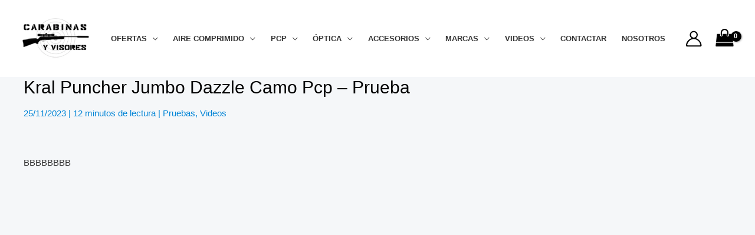

--- FILE ---
content_type: text/html; charset=UTF-8
request_url: https://www.carabinasyvisores.com/kral-puncher-jumbo-dazzle-camo-pcp/
body_size: 53500
content:
<!DOCTYPE html><html lang="es"><head><script data-no-optimize="1">var litespeed_docref=sessionStorage.getItem("litespeed_docref");litespeed_docref&&(Object.defineProperty(document,"referrer",{get:function(){return litespeed_docref}}),sessionStorage.removeItem("litespeed_docref"));</script> <meta charset="UTF-8"><meta name="viewport" content="width=device-width, initial-scale=1"><link rel="profile" href="https://gmpg.org/xfn/11"><meta name='robots' content='index, follow, max-image-preview:large, max-snippet:-1, max-video-preview:-1' /><title>Kral Puncher Jumbo Dazzle Camo Pcp - Prueba - Carabinas y Visores Tienda Gamo</title><meta name="description" content="Kral Puncher Jumbo Dazzle Camo Pcp. La verdad es que últimamente no sé qué me pasa No sé qué me pasa porque los sábados son los sábados." /><link rel="canonical" href="https://www.carabinasyvisores.com/kral-puncher-jumbo-dazzle-camo-pcp/" /><meta property="og:locale" content="es_ES" /><meta property="og:type" content="article" /><meta property="og:title" content="Kral Puncher Jumbo Dazzle Camo Pcp - Prueba" /><meta property="og:description" content="Kral Puncher Jumbo Dazzle Camo Pcp. La verdad es que últimamente no sé qué me pasa No sé qué me pasa porque los sábados son los sábados." /><meta property="og:url" content="https://www.carabinasyvisores.com/kral-puncher-jumbo-dazzle-camo-pcp/" /><meta property="og:site_name" content="Carabinas y Visores Tienda Gamo" /><meta property="article:publisher" content="https://www.facebook.com/carabinasyvisores" /><meta property="article:published_time" content="2023-11-25T07:40:08+00:00" /><meta property="article:modified_time" content="2023-11-25T07:46:22+00:00" /><meta property="og:image" content="https://www.carabinasyvisores.com/wp-content/uploads/2023/11/Captura-de-pantalla-2023-11-25-a-las-8.38.40-1024x577.png" /><meta property="og:image:width" content="1024" /><meta property="og:image:height" content="577" /><meta property="og:image:type" content="image/png" /><meta name="author" content="0468439677" /><meta name="twitter:card" content="summary_large_image" /><meta name="twitter:creator" content="@carabinasyvisor" /><meta name="twitter:site" content="@carabinasyvisor" /> <script type="application/ld+json" class="yoast-schema-graph">{"@context":"https://schema.org","@graph":[{"@type":"Article","@id":"https://www.carabinasyvisores.com/kral-puncher-jumbo-dazzle-camo-pcp/#article","isPartOf":{"@id":"https://www.carabinasyvisores.com/kral-puncher-jumbo-dazzle-camo-pcp/"},"author":{"name":"0468439677","@id":"https://www.carabinasyvisores.com/#/schema/person/8d19a8f66c25c553ca53cc762ada265d"},"headline":"Kral Puncher Jumbo Dazzle Camo Pcp &#8211; Prueba","datePublished":"2023-11-25T07:40:08+00:00","dateModified":"2023-11-25T07:46:22+00:00","mainEntityOfPage":{"@id":"https://www.carabinasyvisores.com/kral-puncher-jumbo-dazzle-camo-pcp/"},"wordCount":2554,"commentCount":0,"publisher":{"@id":"https://www.carabinasyvisores.com/#organization"},"image":{"@id":"https://www.carabinasyvisores.com/kral-puncher-jumbo-dazzle-camo-pcp/#primaryimage"},"thumbnailUrl":"https://www.carabinasyvisores.com/wp-content/uploads/2023/11/Captura-de-pantalla-2023-11-25-a-las-8.38.40.png","articleSection":["Pruebas","Videos"],"inLanguage":"es","potentialAction":[{"@type":"CommentAction","name":"Comment","target":["https://www.carabinasyvisores.com/kral-puncher-jumbo-dazzle-camo-pcp/#respond"]}],"video":[{"@id":"https://www.carabinasyvisores.com/kral-puncher-jumbo-dazzle-camo-pcp/#video"}]},{"@type":"WebPage","@id":"https://www.carabinasyvisores.com/kral-puncher-jumbo-dazzle-camo-pcp/","url":"https://www.carabinasyvisores.com/kral-puncher-jumbo-dazzle-camo-pcp/","name":"Kral Puncher Jumbo Dazzle Camo Pcp - Prueba - Carabinas y Visores Tienda Gamo","isPartOf":{"@id":"https://www.carabinasyvisores.com/#website"},"primaryImageOfPage":{"@id":"https://www.carabinasyvisores.com/kral-puncher-jumbo-dazzle-camo-pcp/#primaryimage"},"image":{"@id":"https://www.carabinasyvisores.com/kral-puncher-jumbo-dazzle-camo-pcp/#primaryimage"},"thumbnailUrl":"https://www.carabinasyvisores.com/wp-content/uploads/2023/11/Captura-de-pantalla-2023-11-25-a-las-8.38.40.png","datePublished":"2023-11-25T07:40:08+00:00","dateModified":"2023-11-25T07:46:22+00:00","description":"Kral Puncher Jumbo Dazzle Camo Pcp. La verdad es que últimamente no sé qué me pasa No sé qué me pasa porque los sábados son los sábados.","breadcrumb":{"@id":"https://www.carabinasyvisores.com/kral-puncher-jumbo-dazzle-camo-pcp/#breadcrumb"},"inLanguage":"es","potentialAction":[{"@type":"ReadAction","target":["https://www.carabinasyvisores.com/kral-puncher-jumbo-dazzle-camo-pcp/"]}]},{"@type":"ImageObject","inLanguage":"es","@id":"https://www.carabinasyvisores.com/kral-puncher-jumbo-dazzle-camo-pcp/#primaryimage","url":"https://www.carabinasyvisores.com/wp-content/uploads/2023/11/Captura-de-pantalla-2023-11-25-a-las-8.38.40.png","contentUrl":"https://www.carabinasyvisores.com/wp-content/uploads/2023/11/Captura-de-pantalla-2023-11-25-a-las-8.38.40.png","width":2394,"height":1350},{"@type":"BreadcrumbList","@id":"https://www.carabinasyvisores.com/kral-puncher-jumbo-dazzle-camo-pcp/#breadcrumb","itemListElement":[{"@type":"ListItem","position":1,"name":"Home","item":"https://www.carabinasyvisores.com/"},{"@type":"ListItem","position":2,"name":"Kral Puncher Jumbo Dazzle Camo Pcp &#8211; Prueba"}]},{"@type":"WebSite","@id":"https://www.carabinasyvisores.com/#website","url":"https://www.carabinasyvisores.com/","name":"Carabinas y Visores Tienda Gamo","description":"Las mejores ofertas de carabinas de aire comprimido. Especializados en la marca Gamo","publisher":{"@id":"https://www.carabinasyvisores.com/#organization"},"alternateName":"Carabinas y Visores","potentialAction":[{"@type":"SearchAction","target":{"@type":"EntryPoint","urlTemplate":"https://www.carabinasyvisores.com/?s={search_term_string}"},"query-input":{"@type":"PropertyValueSpecification","valueRequired":true,"valueName":"search_term_string"}}],"inLanguage":"es"},{"@type":"Organization","@id":"https://www.carabinasyvisores.com/#organization","name":"Carabinas y Visores","url":"https://www.carabinasyvisores.com/","logo":{"@type":"ImageObject","inLanguage":"es","@id":"https://www.carabinasyvisores.com/#/schema/logo/image/","url":"https://www.carabinasyvisores.com/wp-content/uploads/2019/08/cropped-Instantánea-6-e1668966874136.png","contentUrl":"https://www.carabinasyvisores.com/wp-content/uploads/2019/08/cropped-Instantánea-6-e1668966874136.png","width":500,"height":329,"caption":"Carabinas y Visores"},"image":{"@id":"https://www.carabinasyvisores.com/#/schema/logo/image/"},"sameAs":["https://www.facebook.com/carabinasyvisores","https://x.com/carabinasyvisor","https://www.instagram.com/carabinasyvisores/","https://www.tiktok.com/@carabinasyvisores","https://www.youtube.com/@carabinasyvisores"]},{"@type":"Person","@id":"https://www.carabinasyvisores.com/#/schema/person/8d19a8f66c25c553ca53cc762ada265d","name":"0468439677","image":{"@type":"ImageObject","inLanguage":"es","@id":"https://www.carabinasyvisores.com/#/schema/person/image/","url":"https://www.carabinasyvisores.com/wp-content/litespeed/avatar/153011c66ed62a1d5b9a9700aa015cae.jpg?ver=1768833546","contentUrl":"https://www.carabinasyvisores.com/wp-content/litespeed/avatar/153011c66ed62a1d5b9a9700aa015cae.jpg?ver=1768833546","caption":"0468439677"}},{"@type":"VideoObject","@id":"https://www.carabinasyvisores.com/kral-puncher-jumbo-dazzle-camo-pcp/#video","name":"Kral Puncher Jumbo Dazzle Camo Pcp - Prueba - Carabinas y Visores Tienda Gamo","isPartOf":{"@id":"https://www.carabinasyvisores.com/kral-puncher-jumbo-dazzle-camo-pcp/#article"},"thumbnailUrl":"https://www.carabinasyvisores.com/wp-content/uploads/2023/11/fnwa_uwo5uw.jpg","description":"Kral Puncher Jumbo Dazzle Camo Pcp. La verdad es que últimamente no sé qué me pasa No sé qué me pasa porque los sábados son los sábados.","uploadDate":"2023-11-25T07:40:08+00:00","width":480,"height":270,"embedUrl":"https://www.youtube.com/embed/FNWA_Uwo5Uw","duration":"PT17M20S","isFamilyFriendly":true,"inLanguage":"es"}]}</script> <meta property="og:video" content="https://www.youtube.com/embed/FNWA_Uwo5Uw" /><meta property="og:video:type" content="text/html" /><meta property="og:video:duration" content="1040" /><meta property="og:video:width" content="480" /><meta property="og:video:height" content="270" /><meta property="ya:ovs:adult" content="false" /><meta property="ya:ovs:upload_date" content="2023-11-25T07:40:08+00:00" /><meta property="ya:ovs:allow_embed" content="true" /><link rel='dns-prefetch' href='//capi-automation.s3.us-east-2.amazonaws.com' /><link rel='dns-prefetch' href='//fonts.googleapis.com' /><link rel="alternate" type="application/rss+xml" title="Carabinas y Visores Tienda Gamo &raquo; Feed" href="https://www.carabinasyvisores.com/feed/" /><link rel="alternate" type="application/rss+xml" title="Carabinas y Visores Tienda Gamo &raquo; Feed de los comentarios" href="https://www.carabinasyvisores.com/comments/feed/" /><link rel="alternate" type="application/rss+xml" title="Carabinas y Visores Tienda Gamo &raquo; Comentario Kral Puncher Jumbo Dazzle Camo Pcp &#8211; Prueba del feed" href="https://www.carabinasyvisores.com/kral-puncher-jumbo-dazzle-camo-pcp/feed/" /><link rel="alternate" title="oEmbed (JSON)" type="application/json+oembed" href="https://www.carabinasyvisores.com/wp-json/oembed/1.0/embed?url=https%3A%2F%2Fwww.carabinasyvisores.com%2Fkral-puncher-jumbo-dazzle-camo-pcp%2F" /><link rel="alternate" title="oEmbed (XML)" type="text/xml+oembed" href="https://www.carabinasyvisores.com/wp-json/oembed/1.0/embed?url=https%3A%2F%2Fwww.carabinasyvisores.com%2Fkral-puncher-jumbo-dazzle-camo-pcp%2F&#038;format=xml" /><style id="litespeed-ucss">img:is([sizes^="auto,"i]){contain-intrinsic-size:3000px 1500px}.argpd-informar .argpd-mas{display:none}.argpd-informar ul{list-style-type:disc;color:#707070;padding:10px;margin:15px 0}#cookies-eu-wrapper{position:relative;z-index:999999;display:none}#cookies-eu-banner{text-align:center;position:fixed;width:100%}#cookies-eu-banner-closed{background-color:#707070;color:#fff;padding:12px;font-size:1.1em;text-align:center;min-height:60px;position:fixed;bottom:80px;right:0;display:none;z-index:999999}#cookies-eu-banner-closed span{border-bottom:2px solid #fff;cursor:pointer}@media only screen and (max-width:600px){#cookies-eu-banner-closed{padding:8px;min-height:20px}#cookies-eu-banner-closed span{display:none}#cookies-eu-banner-closed:after{content:"↩"}}#cookies-eu-accept,#cookies-eu-reject,#cookies-eu-settings,.cookies-eu-accept,.cookies-eu-reject,.cookies-eu-settings{text-decoration:none;margin:8px 6px;text-transform:uppercase;transition:background .07s,color .07s,border-color .07s;letter-spacing:.075em}#cookies-eu-settings,.cookies-eu-settings{background-color:#0080ff}#cookies-eu-accept,#cookies-eu-reject,.cookies-eu-accept,.cookies-eu-reject{cursor:pointer}.cookies-eu-reject{background-color:#0080ff;color:#fff;border:1px solid #0080ff;font-size:1em;padding:10px 20px}#cookies-eu-accept:focus,#cookies-eu-accept:hover,#cookies-eu-reject:focus,#cookies-eu-reject:hover,.cookies-eu-accept:focus,.cookies-eu-accept:hover,.cookies-eu-reject:focus,.cookies-eu-reject:hover{background:#222;color:#fff;border:1px solid #000}#cookies-eu-settings,.cookies-eu-settings{background:0 0;font-weight:400;color:#fff;cursor:pointer;border:1px solid #fff}#cookies-eu-settings:focus,#cookies-eu-settings:hover,.cookies-eu-settings:focus,.cookies-eu-settings:hover{border-color:#fff;background:#222;color:#fff}#cookies-eu-banner form{display:contents}.argpd-footer{background-color:#333;text-align:center;width:100%;color:#6d6d6d}.argpd-footer ul{margin:0;padding:10px 0}.argpd-footer ul li{display:inline-block;list-style-type:none;margin-right:20px}.argpd-footer ul li a{text-transform:uppercase;font-size:.8em;color:#fff}body{outline:0;vertical-align:baseline}fieldset,figure,p,ul{border:0;font-size:100%;font-weight:inherit;outline:0}figure,p,ul{padding:0}html{padding:0;-webkit-text-size-adjust:100%;-ms-text-size-adjust:100%;box-sizing:border-box;font-size:93.75%}h1,h2,h3,h6,iframe,li{border:0;margin:0;outline:0;padding:0}fieldset,figure,h1,h2,h3,h6,html,iframe,legend,li,p,ul{font-style:inherit;vertical-align:baseline}html,iframe,legend,li{font-weight:inherit}iframe,legend,li{font-size:100%}body,html,textarea{border:0}body,figure,html,legend{margin:0}main,nav{display:block}a{background-color:transparent}a:active,html,legend,textarea{outline:0}a:hover,a:visited{text-decoration:none}b,strong{font-weight:700}small{font-size:80%}img{border:0;height:auto;max-width:100%;vertical-align:middle}svg:not(:root){overflow:hidden}button,input,textarea{font:inherit}button{overflow:visible}button,input[type=submit]{-webkit-appearance:button;cursor:pointer}button::-moz-focus-inner,input::-moz-focus-inner{border:0;padding:0}input[type=checkbox]{box-sizing:border-box;padding:0}#comments .submit{padding:10px 15px;border-radius:2px;line-height:1.85714285714286;border:0}input[type=search]::-webkit-search-cancel-button,input[type=search]::-webkit-search-decoration{-webkit-appearance:none}fieldset{border:1px solid var(--ast-border-color);margin:0;padding:.35em .625em .75em}legend{border:0;padding:0}fieldset legend{margin-bottom:1.5em;padding:0 .5em}textarea{overflow:auto}.ast-container{max-width:100%;margin-left:auto;margin-right:auto;padding-left:20px;padding-right:20px}.ast-container::after,.ast-row::after{content:"";display:table;clear:both}.ast-col-lg-12,.ast-col-lg-4,.ast-col-md-4,.ast-col-sm-12,.ast-col-xs-12{position:relative;min-height:1px;padding-left:20px;padding-right:20px}.ast-col-xs-12{float:left;width:100%}@media (min-width:544px){.ast-col-sm-12{float:left;width:100%}}@media (min-width:768px){.ast-col-md-4{float:left;width:33.3333333333%}}@media (min-width:992px){.ast-col-lg-12,.ast-col-lg-4{float:left}.ast-col-lg-4{width:33.3333333333%}.ast-col-lg-12{width:100%}}.ast-row{margin-left:-20px;margin-right:-20px}h1,h2,h3,h6{clear:both}*,:after,:before{box-sizing:inherit}body{background:#fff;font-style:normal;-webkit-font-smoothing:antialiased;-moz-osx-font-smoothing:grayscale}ul{margin:0 0 1.5em 3em;list-style:disc;box-sizing:border-box}li>ul{margin-bottom:0;margin-left:1.5em}i{font-style:italic}.button,button,input,textarea{margin:0;vertical-align:baseline}body,h1,h2,h3,h6,input{color:#808285}.main-header-bar .main-header-bar-navigation .menu-item-has-children>.menu-link:after{line-height:normal}.button,button,input[type=submit]{background:#e6e6e6}button{border:1px solid;border-radius:2px}.button:focus{color:#fff}.button:hover{color:#fff;border-color:var(--ast-border-color)}.button:active,.button:focus,button:active,input[type=submit]:active{border-color:var(--ast-border-color);outline:0}button:focus,input[type=submit]:focus{outline:0}input[type=search],input[type=text],textarea{border:1px solid var(--ast-border-color);-webkit-appearance:none}input[type=search]:focus,input[type=text]:focus,textarea:focus{color:#111}a{color:#4169e1}a:focus,a:hover{color:#191970}a:focus{outline:thin dotted}a:hover{outline:0}.screen-reader-text:focus{box-shadow:0 0 2px 2px rgba(0,0,0,.6)}.aligncenter{text-align:center;display:block;margin-left:auto;margin-right:auto}#primary:after,#primary:before,.ast-container:after,.ast-container:before,.ast-row:after,.ast-row:before,.clear:after,.clear:before,.site-content:after,.site-content:before,.site-footer:after,.site-footer:before,.site-header:after,.site-header:before,.site-main:after,.site-main:before{content:"";display:table}#primary:after,.ast-container:after,.ast-row:after,.clear:after,.site-content:after,.site-footer:after,.site-header:after,.site-main:after{clear:both}iframe{max-width:100%}::selection{background:#0274be;background-color:var(--ast-global-color-0);color:#fff}body:not(.logged-in){position:relative}#page{position:relative;display:block}a,a:focus{text-decoration:none}.site-header a *,.site-logo-img img,.widget_nav_menu li,a{transition:all .2s linear}p{margin:0 0 1.75em}.button,input[type=submit]{border-radius:0;border:0;box-shadow:none;text-shadow:none}.button:hover,input[type=submit]:hover{box-shadow:none}.button:active,.button:focus,input[type=submit]:active{box-shadow:none}.search-form .search-field{outline:0}.ast-search-menu-icon{position:relative;z-index:3}input{line-height:1}body,textarea{line-height:1.85714285714286}.ast-single-post .entry-title{line-height:1.2}.entry-title{font-weight:var(--ast-blog-title-font-weight,normal)}.ast-oembed-container{position:relative;padding-top:56.25%;overflow:hidden;max-width:100%;height:auto}.ast-oembed-container iframe{position:absolute;top:0;left:0;width:100%;height:100%}body{background-color:#fff;overflow-x:hidden}#primary{display:block;float:left;width:100%;margin:4em 0}.main-navigation{height:100%;-js-display:inline-flex;display:inline-flex}.main-navigation ul{list-style:none;margin:0;padding-left:0;position:relative}.main-header-menu .menu-link{text-decoration:none;padding:0 1em;display:inline-block;transition:all .2s linear}#primary,.main-header-menu .menu-item{position:relative}.main-header-menu .menu-item:hover>.sub-menu{right:auto;left:0;visibility:visible}.main-header-menu .sub-menu{width:240px;background:#fff;left:-999em;position:absolute;top:100%;z-index:99999;visibility:hidden}@media (min-width:769px){.main-header-menu .sub-menu .menu-item:hover>.sub-menu{left:100%;right:auto}}.main-header-menu .sub-menu .menu-link{padding:.9em 1em;display:block;word-wrap:break-word}.main-header-menu .sub-menu .sub-menu{top:0}.submenu-with-border .sub-menu{border-width:1px;border-style:solid}.submenu-with-border .sub-menu .menu-link{border-width:0 0 1px;border-style:solid}.submenu-with-border .sub-menu .sub-menu{top:-2px}.ast-desktop .submenu-with-border .sub-menu>.menu-item:last-child>.menu-link{border-bottom-style:none}.ast-button-wrap{display:inline-block}.ast-button-wrap button{box-shadow:none;border:0}.ast-button-wrap .menu-toggle{padding:0;width:2.2em;height:2.1em;font-size:1.5em;font-weight:400;-webkit-font-smoothing:antialiased;-moz-osx-font-smoothing:grayscale;border-radius:2px;vertical-align:middle;line-height:1.85714285714286}.ast-button-wrap .menu-toggle.main-header-menu-toggle{width:auto;text-align:center}.ast-button-wrap .menu-toggle:focus{outline:thin dotted}.header-main-layout-1 .ast-main-header-bar-alignment{margin-left:auto}.site-navigation{height:100%}.site-main .post-navigation{margin:0 0 1.5em;overflow:hidden}.post-navigation .nav-previous{position:relative;text-align:left}.post-navigation .nav-next{grid-column-start:2;text-align:right}.post-navigation a{background:0 0;font-size:1rem;padding:0 var(--ast-post-nav-space,1.5em);height:2.33333em;line-height:calc(2.33333em - 3px)}.hentry{margin:0 0 1.5em}.entry-content>:last-child,.widget:last-child{margin-bottom:0}.widget-title{font-weight:400;margin-bottom:1em;line-height:1.5}.widget{margin:0 0 2.8em}.widget ul{margin:0;list-style-type:none}.ast-builder-grid-row{display:grid;grid-template-columns:auto auto;align-items:center;grid-column-gap:20px;overflow-wrap:anywhere}.ast-builder-grid-row>.site-header-section{flex-wrap:nowrap}.ast-builder-footer-grid-columns{grid-column-gap:50px}.ast-builder-grid-row.ast-grid-center-col-layout{grid-template-columns:1fr auto 1fr}.ast-builder-layout-element,.site-header-section .ast-builder-menu{align-items:center}.site-header-section{height:100%;min-height:0;align-items:center}.site-header-section>*{padding:0 10px}.site-header-section>div:first-child{padding-left:0}.site-header-section>div:last-child{padding-right:0}.ast-grid-right-center-section{justify-content:flex-start;flex-grow:1}.ast-grid-right-section{justify-content:flex-end}.ast-grid-left-center-section{justify-content:flex-end;flex-grow:1}.ast-grid-section-center{justify-content:center}.ast-grid-section-center .ast-site-identity>:first-child{text-align:center}.ahfb-svg-iconset,.ast-mobile-header-wrap .menu-toggle .mobile-menu-toggle-icon{-js-display:inline-flex;display:inline-flex;align-self:center}.ahfb-svg-iconset svg{width:17px;height:17px;transition:none}.ahfb-svg-iconset svg>*{transition:none}.ast-footer-copyright p{margin-bottom:0}.ast-builder-grid-row-container{display:grid;align-content:center}.main-header-bar .main-header-bar-navigation{height:100%}.ast-nav-menu .sub-menu{line-height:1.45}.ast-builder-menu .main-navigation{padding:0}.ast-builder-menu .main-navigation>ul{align-self:center}.ast-footer-copyright,.site-footer-focus-item{width:100%}.site-footer-section{justify-content:center}.site-footer-section>*{margin-bottom:10px}.site-footer-section>:last-child{margin-bottom:0}.menu-toggle .ast-close-svg{display:none}.ast-mobile-header-wrap .ast-button-wrap .menu-toggle.main-header-menu-toggle{-js-display:flex;display:flex;align-items:center;width:auto;height:auto}.menu-toggle .mobile-menu-toggle-icon{-js-display:inline-flex;display:inline-flex;align-self:center}.ast-button-wrap .menu-toggle.main-header-menu-toggle{padding:.5em;align-items:center;-js-display:flex;display:flex}.site-header{z-index:99}.main-header-bar-wrap,.site-header{position:relative}.main-header-bar{background-color:#fff;border-bottom-color:var(--ast-border-color);border-bottom-style:solid;margin-left:auto;margin-right:auto}.ast-desktop .main-header-menu.ast-menu-shadow .sub-menu{box-shadow:0 4px 10px -2px rgba(0,0,0,.1)}.site-branding{line-height:1;align-self:center}.ast-menu-toggle{display:none;background:0 0;color:inherit;border-style:dotted;border-color:transparent}.ast-menu-toggle:focus,.ast-menu-toggle:hover{background:0 0;border-color:inherit;color:inherit}.ast-menu-toggle:focus{outline:thin dotted}.main-header-bar{z-index:4;position:relative}.main-header-bar .main-header-bar-navigation .sub-menu{line-height:1.45}.ast-desktop .main-header-menu>.menu-item .sub-menu:before{position:absolute;content:"";top:0;left:0;width:100%;transform:translateY(-100%)}input[type=search],input[type=text],textarea{color:#666;padding:.75em;height:auto;border-width:1px;border-style:solid;border-color:var(--ast-border-color);border-radius:2px;background:var(--ast-comment-inputs-background);box-shadow:none;box-sizing:border-box;transition:all .2s linear}input[type=search]:focus,input[type=text]:focus,textarea:focus{background-color:#fff;box-shadow:none}input[type=submit],input[type=submit]:focus,input[type=submit]:hover{box-shadow:none}.ast-mobile-header-content .ast-search-menu-icon.ast-inline-search label,textarea{width:100%}input[type=search]:focus{outline:thin dotted}.entry-header{margin-bottom:1.2em}.entry-content,.entry-header{word-wrap:break-word}.entry-content p{margin-bottom:1.6em}.entry-content::after{display:table;clear:both;content:""}.single .entry-header{margin-bottom:2em}.single .post-navigation{margin:0;padding:2em 0 0;border-top:1px solid var(--ast-single-post-border,var(--ast-border-color))}@media (max-width:768px){.single .post-navigation{padding-top:1.5em}}.single .post-navigation a{margin:2px;display:inline-block;color:#000}@media (min-width:421px){.single .post-navigation .nav-links{-js-display:flex;display:flex;width:100%}.single .post-navigation .nav-links .nav-previous+.nav-next,.single .post-navigation .nav-next,.single .post-navigation .nav-previous{width:50%}}@media (max-width:420px){.single .post-navigation .ast-left-arrow,.single .post-navigation .ast-right-arrow{display:none}.single .post-navigation .nav-next,.single .post-navigation .nav-previous{width:50%}.single .post-navigation .nav-next a,.single .post-navigation .nav-previous a{max-width:95%;width:100%}.single .post-navigation .nav-previous{margin-bottom:1em}}.ast-flex{-js-display:flex;display:flex;flex-wrap:wrap}.ast-inline-flex{-js-display:inline-flex;display:inline-flex;align-items:center;flex-wrap:wrap;align-content:center}.ast-flex-grow-1{flex-grow:1}:root{--ast-post-nav-space:0;--ast-container-default-xlg-padding:3em;--ast-container-default-lg-padding:3em;--ast-container-default-slg-padding:2em;--ast-container-default-md-padding:3em;--ast-container-default-sm-padding:3em;--ast-container-default-xs-padding:2.4em;--ast-container-default-xxs-padding:1.8em;--ast-code-block-background:#EEEEEE;--ast-comment-inputs-background:#FAFAFA;--ast-normal-container-width:1200px;--ast-narrow-container-width:750px;--ast-blog-title-font-weight:normal;--ast-blog-meta-weight:inherit;--ast-global-color-primary:var(--ast-global-color-5);--ast-global-color-secondary:var(--ast-global-color-4);--ast-global-color-alternate-background:var(--ast-global-color-7);--ast-global-color-subtle-background:var(--ast-global-color-6);--ast-bg-style-guide:#F8FAFC;--ast-shadow-style-guide:0px 0px 4px 0 #00000057;--ast-global-dark-bg-style:#fff;--ast-global-dark-lfs:#fbfbfb;--ast-widget-bg-color:#fafafa;--ast-wc-container-head-bg-color:#fbfbfb;--ast-title-layout-bg:#eeeeee;--ast-search-border-color:#e7e7e7;--ast-lifter-hover-bg:#e6e6e6;--ast-gallery-block-color:#000;--srfm-color-input-label:var(--ast-global-color-2)}.single .nav-links .nav-next,.single .nav-links .nav-previous,a{color:var(--ast-global-color-0)}a:focus,a:hover{color:var(--ast-global-color-1)}body,h1,h2,h3,h6,input,textarea{font-family:"Lato",sans-serif;font-weight:400;font-size:15px;font-size:1rem}h1,h2,h3,h6{font-weight:700;font-size:58px;font-size:3.8666666666667rem;line-height:1.4em}header .custom-logo-link img{max-width:120px;width:120px}h2,h3,h6{font-size:42px;font-size:2.8rem;line-height:1.3em}.entry-title,h3,h6,header.entry-header .entry-title{font-size:30px;font-size:2rem}h6{font-size:15px;font-size:1rem;line-height:1.25em}body{color:var(--ast-global-color-3)}input:focus,input[type=search]:focus,input[type=text]:focus,textarea:focus{border-color:var(--ast-global-color-0)}input[type=checkbox]:checked,input[type=checkbox]:focus:checked,input[type=checkbox]:hover:checked{border-color:var(--ast-global-color-0);background-color:var(--ast-global-color-0);box-shadow:none}.entry-meta,.entry-meta *{line-height:1.45;color:var(--ast-global-color-0)}.entry-meta a:not(.ast-button):focus,.entry-meta a:not(.ast-button):hover,.post-navigation a:hover{color:var(--ast-global-color-1)}.single .post-navigation a{color:var(--ast-global-color-0);line-height:1em;height:inherit}.search-form input.search-field:focus{outline:0}.widget .wp-block-heading,.widget-title{font-size:21px;font-size:1.4rem;color:var(--ast-global-color-3)}#close:focus-visible,#search_submit:focus,.ast-header-account-wrap:focus-visible,.ast-menu-toggle:focus-visible,.astra-search-icon:focus-visible,.button.search-submit:focus-visible,a:focus-visible{outline-style:dotted;outline-color:inherit;outline-width:thin}input:focus,input[type=search]:focus,input[type=text]:focus,textarea:focus{border-style:dotted;border-color:inherit;border-width:thin}input{outline:0}.comments-area .ast-comment-formwrap input[type=text]:active,.comments-area .ast-comment-formwrap input[type=text]:focus,.comments-area textarea#comment:active,.comments-area textarea#comment:focus{outline-style:unset;outline-color:inherit;outline-width:thin;box-shadow:none;outline:0}body .ast-oembed-container *{position:absolute;top:0;width:100%;height:100%;left:0}@media (max-width:921.9px){#ast-desktop-header{display:none}}@media (min-width:922px){#ast-mobile-header{display:none}}.ast-site-header-cart .cart-container{transition:all .2s linear}.ast-site-header-cart i.astra-icon{font-size:1.3em;font-style:normal;font-weight:400;position:relative;padding:0 2px}.astra-cart-drawer{position:fixed;display:block;visibility:hidden;overflow:auto;-webkit-overflow-scrolling:touch;z-index:10000;will-change:transform;transition:.25s ease;width:460px;height:100%;left:100%;top:0;opacity:1;transform:translate3d(0,0,0)}.astra-cart-drawer .astra-cart-drawer-header{position:absolute;width:100%;text-align:left;text-transform:inherit;font-weight:500;border-bottom:1px solid var(--ast-border-color);padding:1.34em;line-height:1;z-index:1;max-height:3.5em}.astra-cart-drawer .astra-cart-drawer-header .astra-cart-drawer-title{color:var(--ast-global-color-2)}.astra-cart-drawer .astra-cart-drawer-close .ast-close-svg{width:22px;height:22px}.astra-cart-drawer .astra-cart-drawer-content,.astra-cart-drawer .astra-cart-drawer-content .widget_shopping_cart,.astra-cart-drawer .astra-cart-drawer-content .widget_shopping_cart_content{height:100%}.astra-cart-drawer .astra-cart-drawer-content{padding-top:3.5em}.astra-cart-drawer .astra-cart-drawer-content .widget_shopping_cart_content{display:flex;flex-direction:column;overflow:hidden}.ast-site-header-cart .cart-container:focus-visible{display:inline-block}.ast-site-header-cart i.astra-icon:after{content:attr(data-cart-total);position:absolute;font-family:"Lato",sans-serif;font-style:normal;top:-10px;right:-12px;font-weight:700;box-shadow:1px 1px 3px 0 rgb(0 0 0/.3);font-size:11px;padding-left:0;padding-right:2px;line-height:17px;letter-spacing:-.5px;height:18px;min-width:18px;border-radius:99px;text-align:center;z-index:3}.astra-cart-drawer .astra-cart-drawer-close{position:absolute;top:.5em;right:0;border:0;margin:0;padding:.6em 1em .4em;color:var(--ast-global-color-2);background-color:#fff0}.astra-mobile-cart-overlay{background-color:rgb(0 0 0/.4);position:fixed;top:0;right:0;bottom:0;left:0;visibility:hidden;opacity:0;transition:opacity .2s ease-in-out}.ast-site-header-cart .cart-container *{transition:all 0s linear}@media (max-width:420px){.single .nav-links .nav-next,.single .nav-links .nav-previous{width:100%;text-align:center}}@media (max-width:921px){.ast-plain-container.ast-no-sidebar #primary{padding:0}}.ast-plain-container.ast-no-sidebar #primary{margin-top:0;margin-bottom:0}@media (min-width:1200px){.ast-plain-container.ast-no-sidebar #primary{margin-top:60px;margin-bottom:60px}}.has-text-align-center{margin:0 auto}#page{display:flex;flex-direction:column;min-height:100vh}#page .site-content{flex-grow:1}.widget{margin-bottom:1.25em}.ast-comment-formwrap{padding:0;display:inline-flex;column-gap:20px;width:100%;margin-left:0;margin-right:0}.entry-title{margin-bottom:.5em}.hentry{margin-bottom:2em}@media (max-width:544px){.ast-comment-formwrap.ast-row{column-gap:10px;display:inline-block}}@media (max-width:921px){#primary{padding:1.5em 0;margin:0}}.button,.menu-toggle{font-size:15px;font-size:1rem;text-transform:uppercase}.button,.menu-toggle,button,input#submit,input[type=submit]{border-style:solid;border-width:0;color:#fff;border-color:var(--ast-global-color-0);background-color:var(--ast-global-color-0);padding:16px 28px;font-family:inherit;font-weight:inherit;line-height:1em;letter-spacing:1px;border-top-left-radius:0;border-top-right-radius:0;border-bottom-right-radius:0;border-bottom-left-radius:0}.menu-toggle:hover,button:focus,button:hover,input#submit:focus,input#submit:hover,input[type=submit]:focus,input[type=submit]:hover{color:#fff;background-color:var(--ast-global-color-1);border-color:var(--ast-global-color-1)}@media (min-width:544px){.ast-container{max-width:100%}}#ast-mobile-header .ast-site-header-cart-li a{pointer-events:none}body{background-color:var(--ast-global-color-4);background-image:none;padding:0}@media (max-width:921px){h1{font-size:30px}h2{font-size:25px}h3{font-size:20px}header .custom-logo-link img{max-width:120px;width:120px}}@media (max-width:544px){h1{font-size:30px}h2{font-size:25px}h3{font-size:20px}header .custom-logo-link img{max-width:95px;width:95px}}@media (max-width:921px){html{font-size:85.5%}}@media (max-width:544px){html{font-size:85.5%}}@media (min-width:922px){.ast-container{max-width:1240px}}@font-face{font-display:swap;font-family:"Astra";src:url(https://www.carabinasyvisores.com/wp-content/themes/astra/assets/fonts/astra.woff)format("woff"),url(https://www.carabinasyvisores.com/wp-content/themes/astra/assets/fonts/astra.ttf)format("truetype"),url(https://www.carabinasyvisores.com/wp-content/themes/astra/assets/fonts/astra.svg#astra)format("svg");font-weight:400;font-style:normal;font-display:fallback}.site .comments-area{padding-bottom:3em}.footer-widget-area[data-section^=section-fb-html-] .ast-builder-html-element{text-align:center}:root{--ast-global-color-0:#0084d6;--ast-global-color-1:#0075be;--ast-global-color-2:#000000;--ast-global-color-3:#333333;--ast-global-color-4:#f5f7f9;--ast-global-color-5:#ffffff;--ast-global-color-6:#001d35;--ast-global-color-7:rgba(0,0,0,0.07);--ast-global-color-8:#BFD1FF;--ast-border-color:#dddddd}header.entry-header>:not(:last-child){margin-bottom:10px}h1,h2,h3,h6{color:var(--ast-global-color-2)}.ast-builder-layout-element[data-section=title_tagline]{display:flex}.ast-builder-menu-1{font-family:inherit;font-weight:700;text-transform:uppercase;display:flex}.ast-builder-menu-1 .menu-item>.menu-link{font-size:.85em;color:var(--ast-global-color-3)}.ast-builder-menu-1 .menu-item>.ast-menu-toggle,.footer-widget-area[data-section=sidebar-widgets-footer-widget-1] .footer-widget-area-inner a,.footer-widget-area[data-section=sidebar-widgets-footer-widget-2] .footer-widget-area-inner a,.footer-widget-area[data-section=sidebar-widgets-footer-widget-4] .footer-widget-area-inner a{color:var(--ast-global-color-3)}.ast-builder-menu-1 .menu-item:hover>.ast-menu-toggle,.ast-builder-menu-1 .menu-item:hover>.menu-link,.footer-widget-area[data-section=sidebar-widgets-footer-widget-1] .footer-widget-area-inner a:hover,.footer-widget-area[data-section=sidebar-widgets-footer-widget-2] .footer-widget-area-inner a:hover{color:var(--ast-global-color-1)}.ast-builder-menu-1 .sub-menu{border-width:1px;border-color:#ddd;border-style:solid;width:350px}.ast-builder-menu-1 .sub-menu .sub-menu{top:-1px}.ast-builder-menu-1 .main-header-menu>.menu-item>.sub-menu{margin-top:0}.ast-desktop .ast-builder-menu-1 .main-header-menu>.menu-item>.sub-menu:before{height:calc(0px + 1px + 5px)}.ast-desktop .ast-builder-menu-1 .menu-item .sub-menu .menu-link{border-bottom-width:1px;border-color:#eaeaea;border-style:solid}.ast-desktop .ast-builder-menu-1 .menu-item .sub-menu:last-child>.menu-item>.menu-link{border-bottom-width:1px}@media (max-width:921px){.ast-builder-menu-1 .main-header-menu .menu-item>.menu-link,.ast-builder-menu-1 .menu-item>.ast-menu-toggle{color:var(--ast-global-color-3)}.ast-builder-menu-1 .menu-item:hover>.menu-link{color:var(--ast-global-color-1);background:var(--ast-global-color-4)}.ast-builder-menu-1 .menu-item:hover>.ast-menu-toggle{color:var(--ast-global-color-1)}.ast-builder-menu-1 .menu-item-has-children>.menu-link:after{content:unset}.ast-builder-menu-1 .main-header-menu>.menu-item>.sub-menu{margin-top:0}.ast-builder-menu-1 .main-header-menu,.ast-builder-menu-1 .main-header-menu .sub-menu{background-color:var(--ast-global-color-4);background-image:none}}@media (max-width:544px){.ast-builder-menu-1 .main-header-menu>.menu-item>.sub-menu{margin-top:0}}.ast-search-menu-icon .search-form{border:1px solid var(--ast-search-border-color);line-height:normal;border-radius:2px;display:inline-block;-webkit-backface-visibility:hidden;backface-visibility:hidden;position:relative;color:inherit}.ast-search-menu-icon .search-field{border:0;background-color:#fff0;transition:all .3s;border-radius:inherit;font-size:inherit;width:0;color:#757575}.ast-header-search .ast-search-menu-icon.ast-inline-search .search-form{-js-display:flex;display:flex;align-items:center}.ast-search-menu-icon.ast-inline-search .search-field{width:100%;padding:.6em 5.5em .6em .6em;transition:all .2s}.ast-header-search .ast-search-menu-icon .search-form .search-field:-ms-input-placeholder{opacity:.5}.ast-builder-layout-element.ast-header-search{height:auto}.ast-header-search .search-field::placeholder{color:var(--ast-global-color-2)}@media (max-width:544px){.ast-header-search .search-field::placeholder{color:var(--ast-global-color-2)}.ast-hfb-header .ast-header-search{margin-bottom:20px}}.ast-header-search{display:flex}.ast-header-account-type-icon{-js-display:inline-flex;display:inline-flex;align-self:center;vertical-align:middle}.ast-header-account-wrap .ast-header-account-type-icon .ahfb-svg-iconset svg path:not(.ast-hf-account-unfill){fill:var(--ast-global-color-2)}.ast-header-account-wrap .ast-header-account-type-icon .ahfb-svg-iconset svg{height:30px;width:30px}@media (max-width:921px){.ast-header-account-wrap .ast-header-account-type-icon .ahfb-svg-iconset svg{height:48px;width:48px}.ast-header-account-wrap{margin:25px}}@media (max-width:544px){.ast-header-account-wrap .ast-header-account-type-icon .ahfb-svg-iconset svg{height:35px;width:35px}}.ast-header-account-wrap{display:flex}.ast-site-header-cart .ast-addon-cart-wrap i.astra-icon:after{background-color:var(--ast-global-color-2);color:#fff}i.astra-icon.ast-icon-shopping-bag{font-size:30px}.ast-site-header-cart a.cart-container *{transition:none}.ast-site-header-cart.ast-menu-cart-outline .ast-addon-cart-wrap{border-top-left-radius:0;border-top-right-radius:0;border-bottom-right-radius:0;border-bottom-left-radius:0}.ast-desktop .astra-cart-drawer{width:460px;left:-460px}.ast-menu-cart-outline .ast-addon-cart-wrap,.ast-site-header-cart .ast-addon-cart-wrap{color:var(--ast-global-color-2)}.ast-site-header-cart .ast-site-header-cart-li:hover .ast-addon-cart-wrap i.astra-icon:after{color:#fff}.ast-addon-cart-wrap,.cart-container{display:flex;align-items:center}.astra-icon{line-height:.1}.ast-header-woo-cart .ast-site-header-cart .ast-addon-cart-wrap{padding:0}.ast-header-woo-cart{display:flex}.site-below-footer-wrap{padding-top:20px;padding-bottom:20px}.site-below-footer-wrap[data-section=section-below-footer-builder]{background-color:var(--ast-global-color-5);background-image:none;min-height:30px;border-style:solid;border-width:1px 0 0;border-top-color:#ddd}.site-below-footer-wrap[data-section=section-below-footer-builder] .ast-builder-grid-row{max-width:1200px;min-height:30px;margin-left:auto;margin-right:auto;align-items:center}.site-below-footer-wrap[data-section=section-below-footer-builder] .site-footer-section{align-items:center}.ast-builder-grid-row-3-equal .ast-builder-grid-row{grid-template-columns:repeat(3,1fr)}@media (max-width:921px){.site-below-footer-wrap[data-section=section-below-footer-builder].ast-footer-row-tablet-stack .site-footer-section{display:block;margin-bottom:10px}.ast-builder-grid-row-container.ast-builder-grid-row-tablet-3-equal .ast-builder-grid-row{grid-template-columns:repeat(3,1fr)}}@media (max-width:544px){.site-below-footer-wrap[data-section=section-below-footer-builder].ast-footer-row-mobile-stack .site-footer-section{display:block;margin-bottom:10px}.ast-builder-grid-row-container.ast-builder-grid-row-mobile-full .ast-builder-grid-row{grid-template-columns:1fr}}@media (max-width:921px){.site-below-footer-wrap[data-section=section-below-footer-builder]{padding-left:30px;padding-right:30px}}.site-below-footer-wrap[data-section=section-below-footer-builder]{display:grid}.ast-builder-html-element p:first-child{margin-top:0}.ast-builder-html-element p:last-child{margin-bottom:0}.ast-footer-copyright,.footer-widget-area[data-section=section-fb-html-1] .ast-builder-html-element{color:var(--ast-global-color-3);text-align:right}.footer-widget-area[data-section=section-fb-html-1]{display:block}@media (max-width:921px){.footer-widget-area[data-section=section-fb-html-1] .ast-builder-html-element{text-align:right}}@media (max-width:544px){.footer-widget-area[data-section=section-fb-html-1] .ast-builder-html-element{text-align:center}}.ast-footer-copyright{text-align:center}@media (max-width:921px){.ast-footer-copyright{text-align:left}}@media (max-width:544px){.ast-footer-copyright{text-align:center}}.ast-footer-copyright.ast-builder-layout-element{display:flex}.site-footer{background-color:var(--ast-global-color-4);background-image:none}.site-primary-footer-wrap{padding-top:45px;padding-bottom:45px}.site-primary-footer-wrap[data-section=section-primary-footer-builder]{background-color:var(--ast-global-color-5);background-image:none;border-style:solid;border-width:1px 0 0;border-top-color:#e6e6e6}.site-primary-footer-wrap[data-section=section-primary-footer-builder] .ast-builder-grid-row{grid-column-gap:40px;max-width:1200px;margin-left:auto;margin-right:auto;align-items:center}.site-primary-footer-wrap[data-section=section-primary-footer-builder] .site-footer-section{align-items:center}.ast-builder-grid-row-4-equal .ast-builder-grid-row{grid-template-columns:repeat(4,1fr)}@media (max-width:921px){.site-primary-footer-wrap[data-section=section-primary-footer-builder] .ast-builder-grid-row{grid-column-gap:0;grid-row-gap:0}.site-primary-footer-wrap[data-section=section-primary-footer-builder].ast-footer-row-tablet-stack .site-footer-section{display:block;margin-bottom:10px}.ast-builder-grid-row-container.ast-builder-grid-row-tablet-4-equal .ast-builder-grid-row{grid-template-columns:repeat(4,1fr)}}@media (max-width:544px){.site-primary-footer-wrap[data-section=section-primary-footer-builder].ast-footer-row-mobile-stack .site-footer-section{display:block;margin-bottom:10px}.ast-builder-grid-row-container.ast-builder-grid-row-mobile-full .ast-builder-grid-row{grid-template-columns:1fr}}.site-primary-footer-wrap[data-section=section-primary-footer-builder]{padding-left:40px;padding-right:40px}@media (max-width:921px){.site-primary-footer-wrap[data-section=section-primary-footer-builder]{padding-left:30px;padding-right:30px}}@media (max-width:544px){.site-primary-footer-wrap[data-section=section-primary-footer-builder]{padding-top:40px;padding-bottom:20px}}.site-primary-footer-wrap[data-section=section-primary-footer-builder]{display:grid}.footer-widget-area[data-section=sidebar-widgets-footer-widget-1] .footer-widget-area-inner{text-align:center}@media (max-width:921px){.footer-widget-area[data-section=sidebar-widgets-footer-widget-1] .footer-widget-area-inner{text-align:left}}@media (max-width:544px){.footer-widget-area[data-section=sidebar-widgets-footer-widget-1] .footer-widget-area-inner{text-align:center}}.footer-widget-area[data-section=sidebar-widgets-footer-widget-2] .footer-widget-area-inner{text-align:center}@media (max-width:921px){.footer-widget-area[data-section=sidebar-widgets-footer-widget-2] .footer-widget-area-inner{text-align:left}}@media (max-width:544px){.footer-widget-area[data-section=sidebar-widgets-footer-widget-2] .footer-widget-area-inner{text-align:center}}.footer-widget-area[data-section=sidebar-widgets-footer-widget-3] .footer-widget-area-inner{text-align:center}@media (max-width:921px){.footer-widget-area[data-section=sidebar-widgets-footer-widget-3] .footer-widget-area-inner{text-align:left}}@media (max-width:544px){.footer-widget-area[data-section=sidebar-widgets-footer-widget-3] .footer-widget-area-inner{text-align:center}}.footer-widget-area[data-section=sidebar-widgets-footer-widget-4] .footer-widget-area-inner{text-align:center}@media (max-width:921px){.footer-widget-area[data-section=sidebar-widgets-footer-widget-4] .footer-widget-area-inner{text-align:left}}@media (max-width:544px){.footer-widget-area[data-section=sidebar-widgets-footer-widget-4] .footer-widget-area-inner{text-align:center}}.footer-widget-area[data-section=sidebar-widgets-footer-widget-1] .widget-title,.footer-widget-area[data-section=sidebar-widgets-footer-widget-1] h2{font-size:18px;font-size:1.2rem}@media (max-width:544px){.footer-widget-area[data-section=sidebar-widgets-footer-widget-1] .footer-widget-area-inner{font-size:1.5em}.footer-widget-area[data-section=sidebar-widgets-footer-widget-1] .widget-title,.footer-widget-area[data-section=sidebar-widgets-footer-widget-1] h2{font-size:1em}}.footer-widget-area[data-section=sidebar-widgets-footer-widget-1],.footer-widget-area[data-section=sidebar-widgets-footer-widget-2],.footer-widget-area[data-section=sidebar-widgets-footer-widget-3],.footer-widget-area[data-section=sidebar-widgets-footer-widget-4]{display:block}@media (max-width:544px){.footer-widget-area[data-section=sidebar-widgets-footer-widget-2] .footer-widget-area-inner{font-size:1.35em}.footer-widget-area[data-section=sidebar-widgets-footer-widget-2] h6{font-size:1em}}.footer-widget-area[data-section=sidebar-widgets-footer-widget-4] .footer-widget-area-inner a:hover{color:var(--ast-global-color-0)}.footer-widget-area[data-section=sidebar-widgets-footer-widget-4] .widget-title,.footer-widget-area[data-section=sidebar-widgets-footer-widget-4] h2{font-size:1em}@media (max-width:544px){.footer-widget-area[data-section=sidebar-widgets-footer-widget-4] .footer-widget-area-inner{font-size:1.5em}.footer-widget-area[data-section=sidebar-widgets-footer-widget-4] .widget-title,.footer-widget-area[data-section=sidebar-widgets-footer-widget-4] h2{font-size:1em}}.ast-desktop .ast-builder-menu-1 .menu-item .sub-menu{box-shadow:0 4px 10px -2px rgb(0 0 0/.1)}@media (min-width:922px){.main-header-bar{border-bottom-width:1px}}.ast-flex{-webkit-align-content:center;-ms-flex-line-pack:center;align-content:center;-webkit-box-align:center;-webkit-align-items:center;-moz-box-align:center;-ms-flex-align:center;align-items:center}.main-header-bar{padding:1em 0}.ast-site-identity{padding:0}.main-header-menu .sub-menu .menu-item.menu-item-has-children>.menu-link:after{position:absolute;right:1em;top:50%;transform:translate(0,-50%) rotate(270deg)}.astra-search-icon::before{content:"";font-family:Astra;font-style:normal;font-weight:400;text-decoration:inherit;text-align:center;-webkit-font-smoothing:antialiased;-moz-osx-font-smoothing:grayscale;z-index:3}.main-header-bar .main-header-bar-navigation .menu-item-has-children>a:after{content:"";display:inline-block;font-family:Astra;font-size:.6rem;font-weight:700;text-rendering:auto;-webkit-font-smoothing:antialiased;-moz-osx-font-smoothing:grayscale;margin-left:10px;line-height:normal}@media (min-width:922px){.ast-builder-menu .main-navigation>ul>li:last-child a{margin-right:0}}.ast-mobile-header-content>*{height:auto;padding:0}.ast-mobile-header-content>:first-child{padding-top:10px}.ast-mobile-header-content>.ast-builder-menu{padding-top:0}.ast-mobile-header-content>:last-child{padding-bottom:0}.ast-mobile-header-wrap .ast-mobile-header-content{display:none}.ast-mobile-header-content .ast-search-menu-icon{width:100%;position:relative;display:block;right:auto;transform:none}.ast-mobile-header-content .ast-search-menu-icon .search-form{right:0;visibility:visible;opacity:1;position:relative;top:auto;transform:none;padding:0;display:block;overflow:hidden}.ast-mobile-header-content .ast-search-menu-icon .search-field,.ast-mobile-header-content .ast-search-menu-icon.ast-inline-search .search-field{width:100%;padding-right:5.5em}.ast-mobile-header-wrap .ast-mobile-header-content{background-image:linear-gradient(to right,rgb(0 118 191/.71),rgb(0 118 191/.71)),url(https://www.carabinasyvisores.com/wp-content/uploads/2024/06/33787bb3-b533-4ace-a152-501709ece7e1.jpg);background-repeat:no-repeat;background-position:center center;background-size:auto;background-attachment:scroll}.content-align-flex-start .ast-builder-layout-element{justify-content:flex-start}.content-align-flex-start .main-header-menu{text-align:left}.ast-mobile-header-wrap .ast-primary-header-bar,.ast-primary-header-bar .site-primary-header-wrap{min-height:100px}.ast-desktop .ast-primary-header-bar .main-header-menu>.menu-item{line-height:100px}.ast-desktop .ast-primary-header-bar .ast-header-woo-cart{line-height:100px;min-height:100px}.ast-site-header-cart{display:flex;flex-wrap:wrap;align-items:center}#masthead .ast-container{max-width:100%;padding-left:35px;padding-right:35px}@media (min-width:922px){.ast-primary-header-bar{border-bottom-width:0;border-bottom-style:solid}}.ast-primary-header-bar{background-color:var(--ast-global-color-5);background-image:none;display:block}@media (max-width:544px){.ast-mobile-header-wrap .ast-primary-header-bar,.ast-primary-header-bar .site-primary-header-wrap{min-height:70px}}@media (max-width:921px){.ast-desktop .ast-primary-header-bar.main-header-bar{padding:0 15px}}[data-section=section-header-mobile-trigger] .ast-button-wrap .ast-mobile-menu-trigger-fill{color:var(--ast-global-color-5);border:0;background:var(--ast-global-color-2);border-top-left-radius:0;border-top-right-radius:0;border-bottom-right-radius:0;border-bottom-left-radius:0}[data-section=section-header-mobile-trigger] .ast-button-wrap .mobile-menu-toggle-icon .ast-mobile-svg{width:30px;height:30px;fill:var(--ast-global-color-5)}.comment-reply-title{font-size:24px;font-size:1.6rem;padding-top:1em;font-weight:400;line-height:1.65}.comments-area{border-top:1px solid #eee;margin-top:2em}.comments-area .comment-form-comment{width:100%;border:0;margin:0;padding:0}.comments-area .comment-notes,.comments-area .comment-textarea{margin-bottom:1.5em}.comments-area .form-submit{margin-bottom:0}.comments-area .ast-comment-formwrap input[type=text],.comments-area textarea#comment{width:100%;border-radius:0;vertical-align:middle;margin-bottom:10px}.comment-form-legend{margin-bottom:unset;padding:0 .5em}@media (max-width:921px){.comments-area{margin-top:1.5em}}.ast-desktop .astra-menu-animation-slide-up>.menu-item>.sub-menu,.ast-desktop .astra-menu-animation-slide-up>.menu-item>.sub-menu .sub-menu{opacity:0;visibility:hidden;transform:translateY(.5em);transition:visibility .2s ease,transform .2s ease}.ast-desktop .astra-menu-animation-slide-up>.menu-item .menu-item:hover>.sub-menu,.ast-desktop .astra-menu-animation-slide-up>.menu-item:hover>.sub-menu{opacity:1;visibility:visible;transform:translateY(0);transition:opacity .2s ease,visibility .2s ease,transform .2s ease}.wp-block-embed{overflow-wrap:break-word}.wp-block-embed iframe{max-width:100%}.wp-block-embed__wrapper,button.dgwt-wcas-search-submit{position:relative}.entry-content{counter-reset:footnotes}:root{--wp--preset--font-size--normal:16px;--wp--preset--font-size--huge:42px}.has-text-align-center{text-align:center}.aligncenter{clear:both}.screen-reader-text:focus{font-size:1em}:where(figure){margin:0 0 1em}:root{--yith-wcan-filters_colors_titles:#333333;--yith-wcan-filters_colors_background:#FFFFFF;--yith-wcan-filters_colors_accent:rgb(0,132,214);--yith-wcan-filters_colors_accent_r:0;--yith-wcan-filters_colors_accent_g:132;--yith-wcan-filters_colors_accent_b:214;--yith-wcan-color_swatches_border_radius:100%;--yith-wcan-color_swatches_size:30px;--yith-wcan-labels_style_background:#FFFFFF;--yith-wcan-labels_style_background_hover:rgb(0,132,214);--yith-wcan-labels_style_background_active:rgb(0,132,214);--yith-wcan-labels_style_text:#434343;--yith-wcan-labels_style_text_hover:#FFFFFF;--yith-wcan-labels_style_text_active:#FFFFFF;--yith-wcan-anchors_style_text:#434343;--yith-wcan-anchors_style_text_hover:rgb(0,132,214);--yith-wcan-anchors_style_text_active:rgb(0,132,214);--swiper-theme-color:#007aff;--swiper-navigation-size:44px;--wp--preset--aspect-ratio--square:1;--wp--preset--aspect-ratio--4-3:4/3;--wp--preset--aspect-ratio--3-4:3/4;--wp--preset--aspect-ratio--3-2:3/2;--wp--preset--aspect-ratio--2-3:2/3;--wp--preset--aspect-ratio--16-9:16/9;--wp--preset--aspect-ratio--9-16:9/16;--wp--preset--color--black:#000000;--wp--preset--color--cyan-bluish-gray:#abb8c3;--wp--preset--color--white:#ffffff;--wp--preset--color--pale-pink:#f78da7;--wp--preset--color--vivid-red:#cf2e2e;--wp--preset--color--luminous-vivid-orange:#ff6900;--wp--preset--color--luminous-vivid-amber:#fcb900;--wp--preset--color--light-green-cyan:#7bdcb5;--wp--preset--color--vivid-green-cyan:#00d084;--wp--preset--color--pale-cyan-blue:#8ed1fc;--wp--preset--color--vivid-cyan-blue:#0693e3;--wp--preset--color--vivid-purple:#9b51e0;--wp--preset--color--ast-global-color-0:var(--ast-global-color-0);--wp--preset--color--ast-global-color-1:var(--ast-global-color-1);--wp--preset--color--ast-global-color-2:var(--ast-global-color-2);--wp--preset--color--ast-global-color-3:var(--ast-global-color-3);--wp--preset--color--ast-global-color-4:var(--ast-global-color-4);--wp--preset--color--ast-global-color-5:var(--ast-global-color-5);--wp--preset--color--ast-global-color-6:var(--ast-global-color-6);--wp--preset--color--ast-global-color-7:var(--ast-global-color-7);--wp--preset--color--ast-global-color-8:var(--ast-global-color-8);--wp--preset--gradient--vivid-cyan-blue-to-vivid-purple:linear-gradient(135deg,rgba(6,147,227,1) 0%,rgb(155,81,224) 100%);--wp--preset--gradient--light-green-cyan-to-vivid-green-cyan:linear-gradient(135deg,rgb(122,220,180) 0%,rgb(0,208,130) 100%);--wp--preset--gradient--luminous-vivid-amber-to-luminous-vivid-orange:linear-gradient(135deg,rgba(252,185,0,1) 0%,rgba(255,105,0,1) 100%);--wp--preset--gradient--luminous-vivid-orange-to-vivid-red:linear-gradient(135deg,rgba(255,105,0,1) 0%,rgb(207,46,46) 100%);--wp--preset--gradient--very-light-gray-to-cyan-bluish-gray:linear-gradient(135deg,rgb(238,238,238) 0%,rgb(169,184,195) 100%);--wp--preset--gradient--cool-to-warm-spectrum:linear-gradient(135deg,rgb(74,234,220) 0%,rgb(151,120,209) 20%,rgb(207,42,186) 40%,rgb(238,44,130) 60%,rgb(251,105,98) 80%,rgb(254,248,76) 100%);--wp--preset--gradient--blush-light-purple:linear-gradient(135deg,rgb(255,206,236) 0%,rgb(152,150,240) 100%);--wp--preset--gradient--blush-bordeaux:linear-gradient(135deg,rgb(254,205,165) 0%,rgb(254,45,45) 50%,rgb(107,0,62) 100%);--wp--preset--gradient--luminous-dusk:linear-gradient(135deg,rgb(255,203,112) 0%,rgb(199,81,192) 50%,rgb(65,88,208) 100%);--wp--preset--gradient--pale-ocean:linear-gradient(135deg,rgb(255,245,203) 0%,rgb(182,227,212) 50%,rgb(51,167,181) 100%);--wp--preset--gradient--electric-grass:linear-gradient(135deg,rgb(202,248,128) 0%,rgb(113,206,126) 100%);--wp--preset--gradient--midnight:linear-gradient(135deg,rgb(2,3,129) 0%,rgb(40,116,252) 100%);--wp--preset--font-size--small:13px;--wp--preset--font-size--medium:20px;--wp--preset--font-size--large:36px;--wp--preset--font-size--x-large:42px;--wp--preset--spacing--20:0.44rem;--wp--preset--spacing--30:0.67rem;--wp--preset--spacing--40:1rem;--wp--preset--spacing--50:1.5rem;--wp--preset--spacing--60:2.25rem;--wp--preset--spacing--70:3.38rem;--wp--preset--spacing--80:5.06rem;--wp--preset--shadow--natural:6px 6px 9px rgba(0, 0, 0, 0.2);--wp--preset--shadow--deep:12px 12px 50px rgba(0, 0, 0, 0.4);--wp--preset--shadow--sharp:6px 6px 0px rgba(0, 0, 0, 0.2);--wp--preset--shadow--outlined:6px 6px 0px -3px rgba(255, 255, 255, 1), 6px 6px rgba(0, 0, 0, 1);--wp--preset--shadow--crisp:6px 6px 0px rgba(0, 0, 0, 1);--wp--style--global--content-size:var(--wp--custom--ast-content-width-size);--wp--style--global--wide-size:var(--wp--custom--ast-wide-width-size);--wp--style--block-gap:24px}@font-face{font-display:swap;font-family:swiper-icons;src:url(data:application/font-woff;charset=utf-8;base64,\ [base64]//wADZ2x5ZgAAAywAAADMAAAD2MHtryVoZWFkAAABbAAAADAAAAA2E2+eoWhoZWEAAAGcAAAAHwAAACQC9gDzaG10eAAAAigAAAAZAAAArgJkABFsb2NhAAAC0AAAAFoAAABaFQAUGG1heHAAAAG8AAAAHwAAACAAcABAbmFtZQAAA/gAAAE5AAACXvFdBwlwb3N0AAAFNAAAAGIAAACE5s74hXjaY2BkYGAAYpf5Hu/j+W2+MnAzMYDAzaX6QjD6/4//Bxj5GA8AuRwMYGkAPywL13jaY2BkYGA88P8Agx4j+/8fQDYfA1AEBWgDAIB2BOoAeNpjYGRgYNBh4GdgYgABEMnIABJzYNADCQAACWgAsQB42mNgYfzCOIGBlYGB0YcxjYGBwR1Kf2WQZGhhYGBiYGVmgAFGBiQQkOaawtDAoMBQxXjg/wEGPcYDDA4wNUA2CCgwsAAAO4EL6gAAeNpj2M0gyAACqxgGNWBkZ2D4/wMA+xkDdgAAAHjaY2BgYGaAYBkGRgYQiAHyGMF8FgYHIM3DwMHABGQrMOgyWDLEM1T9/w8UBfEMgLzE////P/5//f/V/xv+r4eaAAeMbAxwIUYmIMHEgKYAYjUcsDAwsLKxc3BycfPw8jEQA/[base64]/uznmfPFBNODM2K7MTQ45YEAZqGP81AmGGcF3iPqOop0r1SPTaTbVkfUe4HXj97wYE+yNwWYxwWu4v1ugWHgo3S1XdZEVqWM7ET0cfnLGxWfkgR42o2PvWrDMBSFj/IHLaF0zKjRgdiVMwScNRAoWUoH78Y2icB/yIY09An6AH2Bdu/UB+yxopYshQiEvnvu0dURgDt8QeC8PDw7Fpji3fEA4z/PEJ6YOB5hKh4dj3EvXhxPqH/SKUY3rJ7srZ4FZnh1PMAtPhwP6fl2PMJMPDgeQ4rY8YT6Gzao0eAEA409DuggmTnFnOcSCiEiLMgxCiTI6Cq5DZUd3Qmp10vO0LaLTd2cjN4fOumlc7lUYbSQcZFkutRG7g6JKZKy0RmdLY680CDnEJ+UMkpFFe1RN7nxdVpXrC4aTtnaurOnYercZg2YVmLN/d/gczfEimrE/fs/bOuq29Zmn8tloORaXgZgGa78yO9/cnXm2BpaGvq25Dv9S4E9+5SIc9PqupJKhYFSSl47+Qcr1mYNAAAAeNptw0cKwkAAAMDZJA8Q7OUJvkLsPfZ6zFVERPy8qHh2YER+3i/BP83vIBLLySsoKimrqKqpa2hp6+jq6RsYGhmbmJqZSy0sraxtbO3sHRydnEMU4uR6yx7JJXveP7WrDycAAAAAAAH//wACeNpjYGRgYOABYhkgZgJCZgZNBkYGLQZtIJsFLMYAAAw3ALgAeNolizEKgDAQBCchRbC2sFER0YD6qVQiBCv/H9ezGI6Z5XBAw8CBK/m5iQQVauVbXLnOrMZv2oLdKFa8Pjuru2hJzGabmOSLzNMzvutpB3N42mNgZGBg4GKQYzBhYMxJLMlj4GBgAYow/P/PAJJhLM6sSoWKfWCAAwDAjgbRAAB42mNgYGBkAIIbCZo5IPrmUn0hGA0AO8EFTQAA)format("woff");font-weight:400;font-style:normal}:where(body){margin:0}a:where(:not(.wp-element-button)){text-decoration:none}@font-face{font-display:swap;font-family:star;src:url(/wp-content/plugins/woocommerce/assets/fonts/star.eot);src:url(/wp-content/plugins/woocommerce/assets/fonts/star.eot?#iefix)format("embedded-opentype"),url(/wp-content/plugins/woocommerce/assets/fonts/star.woff)format("woff"),url(/wp-content/plugins/woocommerce/assets/fonts/star.ttf)format("truetype"),url(/wp-content/plugins/woocommerce/assets/fonts/star.svg#star)format("svg");font-weight:400;font-style:normal;font-display:swap}@font-face{font-display:swap;font-family:WooCommerce;src:url(/wp-content/plugins/woocommerce/assets/fonts/WooCommerce.eot);src:url(/wp-content/plugins/woocommerce/assets/fonts/WooCommerce.eot?#iefix)format("embedded-opentype"),url(/wp-content/plugins/woocommerce/assets/fonts/WooCommerce.woff)format("woff"),url(/wp-content/plugins/woocommerce/assets/fonts/WooCommerce.ttf)format("truetype"),url(/wp-content/plugins/woocommerce/assets/fonts/WooCommerce.svg#WooCommerce)format("svg");font-weight:400;font-style:normal}.clear{clear:both}.ast-site-header-cart{position:relative;list-style-type:none;margin-left:0;padding-left:0;margin-bottom:0;order:1;cursor:pointer}.woocommerce input[type=search]{border-color:var(--ast-border-color);background-color:#fff;box-shadow:none;border-radius:0}.woocommerce input[type=search]:focus{box-shadow:none;border-color:var(--ast-border-color)}.astra-cart-drawer{background-color:var(--ast-global-color-primary,var(--ast-global-color-5));border:1px solid var(--ast-border-color)}.ast-site-header-cart i.astra-icon:before{font-family:Astra}.ast-icon-shopping-bag:before{content:""}.ast-site-header-cart.ast-menu-cart-outline .ast-addon-cart-wrap{line-height:1}.ast-hfb-header .ast-addon-cart-wrap{padding:.4em}.ast-site-header-cart i.astra-icon:after{background:var(--ast-global-color-0)}.wp-block-uagb-faq{width:100%}.wp-block-uagb-faq.uagb-faq-layout-accordion .uagb-faq-child__outer-wrap .uagb-faq-questions-button{cursor:pointer}.wp-block-uagb-faq .uagb-faq-content{margin-bottom:0}.wp-block-uagb-faq .uagb-faq-content p{margin:auto}body[class*=astra] .uagb-faq-questions{line-height:normal}.uagb-faq-item{overflow:hidden}.wp-block-uagb-faq-child .uagb-faq-questions-button,.wp-block-uagb-faq-child .uagb-faq-questions-button .uagb-faq-icon-wrap{display:flex;align-items:center}.wp-block-uagb-faq-child .uagb-faq-questions-button .uagb-question{width:100%;margin-top:0;margin-bottom:0}.wp-block-uagb-faq-child .uagb-icon svg,.wp-block-uagb-faq-child .uagb-icon-active svg{width:15px;height:15px;font-size:15px}.wp-block-uagb-faq-child.uagb-faq-child__outer-wrap.uagb-faq-item .uagb-icon-active{display:none;width:0;padding:0;height:0;margin:0}.wp-block-uagb-faq-child.uagb-faq-child__outer-wrap.uagb-faq-item .uagb-icon{display:flex;width:auto;height:auto}.uagb-block-1d548452 .uagb-icon svg,.uagb-block-1d548452 .uagb-icon-active svg{width:12px;height:12px;font-size:12px}.uagb-block-1d548452 .uagb-faq-child__outer-wrap{margin-bottom:10px}.uagb-block-1d548452 .uagb-faq-item{border-width:1px;border-top-left-radius:2px;border-top-right-radius:2px;border-bottom-left-radius:2px;border-bottom-right-radius:2px;border-color:#d2d2d2;border-style:solid}.uagb-block-1d548452 .uagb-faq-content,.uagb-block-1d548452 .uagb-faq-questions-button{padding:10px}.uagb-block-1d548452.uagb-faq-icon-row .uagb-faq-item .uagb-faq-icon-wrap{margin-right:10px}.uagb-block-1d548452 .uagb-faq-item .uagb-faq-questions-button.uagb-faq-questions{flex-direction:row}.uagb-block-1d548452 .wp-block-uagb-faq-child.uagb-faq-child__outer-wrap .uagb-faq-content{display:none}@media only screen and (max-width:976px){.uagb-block-1d548452.uagb-faq-icon-row .uagb-faq-item .uagb-faq-icon-wrap{margin-right:10px}.uagb-block-1d548452 .uagb-faq-content,.uagb-block-1d548452 .uagb-faq-questions-button{padding:10px}.uagb-block-1d548452 .uagb-faq-item{border-style:solid;border-color:#d2d2d2}}@media only screen and (max-width:767px){.uagb-block-1d548452.uagb-faq-icon-row .uagb-faq-item .uagb-faq-icon-wrap{margin-right:10px}.uagb-block-1d548452 .uagb-faq-item{border-style:solid;border-color:#d2d2d2}.uagb-block-1d548452 .uagb-faq-content,.uagb-block-1d548452 .uagb-faq-questions-button{padding:10px}}.wp-block-uagb-image{display:flex}.wp-block-uagb-image__figure{position:relative;display:flex;flex-direction:column;max-width:100%;height:auto;margin:0}.wp-block-uagb-image__figure img{height:auto;display:flex;max-width:100%;transition:box-shadow .2s ease}.wp-block-uagb-image--align-center{text-align:center}.uagb-block-3321a41a.wp-block-uagb-image{text-align:center;justify-content:center;align-self:center}.uagb-block-3321a41a .wp-block-uagb-image__figure{align-items:center}.uagb-block-3321a41a.wp-block-uagb-image--layout-default figure img,.uagb-block-3321a41a.wp-block-uagb-image--layout-default figure:hover img{box-shadow:0 0 0#00000070}.uagb-block-3321a41a.wp-block-uagb-image .wp-block-uagb-image__figure img{width:px;height:auto}@media only screen and (max-width:976px){.uagb-block-3321a41a.wp-block-uagb-image .wp-block-uagb-image__figure img{width:px;height:auto}}@media only screen and (max-width:767px){.uagb-block-3321a41a.wp-block-uagb-image .wp-block-uagb-image__figure img{width:px;height:auto}}.wp-block-uagb-container{display:flex;position:relative;box-sizing:border-box;transition-property:box-shadow;transition-duration:.2s;transition-timing-function:ease}.wp-block-uagb-container.uagb-is-root-container{margin-left:auto;margin-right:auto}.wp-block-uagb-container.alignfull.uagb-is-root-container .uagb-container-inner-blocks-wrap{display:flex;position:relative;box-sizing:border-box;margin-left:auto!important;margin-right:auto!important}body .wp-block-uagb-container>.uagb-container-inner-blocks-wrap,body .wp-block-uagb-container>.uagb-container-inner-blocks-wrap>:not(.wp-block-uagb-container):not(.wp-block-uagb-column):not(.wp-block-uagb-container):not(.wp-block-uagb-section):not(.uagb-container__shape):not(.uagb-container__video-wrap):not(.wp-block-spectra-pro-register):not(.wp-block-spectra-pro-login):not(.uagb-slider-container):not(.spectra-image-gallery__control-lightbox):not(.wp-block-uagb-info-box),body .wp-block-uagb-container>:not(.wp-block-uagb-container):not(.wp-block-uagb-column):not(.wp-block-uagb-container):not(.wp-block-uagb-section):not(.uagb-container__shape):not(.uagb-container__video-wrap):not(.wp-block-spectra-pro-register):not(.wp-block-spectra-pro-login):not(.uagb-slider-container):not(.spectra-container-link-overlay):not(.spectra-image-gallery__control-lightbox):not(.wp-block-uagb-lottie):not(.uagb-faq__outer-wrap){min-width:unset!important;width:100%;position:relative}.wp-block-uagb-container.uagb-is-root-container.alignfull.uagb-block-6308e6da>.uagb-container-inner-blocks-wrap{--inner-content-custom-width:min( 100%, 1200px);max-width:var(--inner-content-custom-width);width:100%;flex-direction:column;align-items:center;justify-content:center;flex-wrap:nowrap;row-gap:20px;column-gap:20px}.wp-block-uagb-container.uagb-block-6308e6da{box-shadow:0 0#00000070;padding:10px;overflow:visible;order:initial;border-color:inherit;row-gap:20px;column-gap:20px}@media only screen and (max-width:976px){.wp-block-uagb-container.uagb-is-root-container.alignfull.uagb-block-6308e6da>.uagb-container-inner-blocks-wrap{--inner-content-custom-width:min( 100%, 1024px);max-width:var(--inner-content-custom-width);width:100%}.wp-block-uagb-container.uagb-block-6308e6da{padding:10px;order:initial}}@media only screen and (max-width:767px){.wp-block-uagb-container.uagb-is-root-container.alignfull.uagb-block-6308e6da>.uagb-container-inner-blocks-wrap{--inner-content-custom-width:min( 100%, 767px);max-width:var(--inner-content-custom-width);width:100%;flex-wrap:wrap}.wp-block-uagb-container.uagb-block-6308e6da{padding:10px;order:initial}}.dgwt-wcas-search-wrapp{position:relative;line-height:100%;display:block;color:#444;min-width:230px;width:100%;text-align:left;margin:0 auto}.dgwt-wcas-search-wrapp,.dgwt-wcas-search-wrapp *{-webkit-box-sizing:border-box;-moz-box-sizing:border-box;box-sizing:border-box}.dgwt-wcas-search-form{margin:0;padding:0;width:100%}input[type=search].dgwt-wcas-search-input{-webkit-transition:none;-moz-transition:none;-ms-transition:none;-o-transition:none;transition:none;-webkit-box-shadow:none;box-shadow:none;margin:0;-webkit-appearance:textfield;text-align:left}[type=search].dgwt-wcas-search-input::-ms-clear{display:none}[type=search].dgwt-wcas-search-input::-webkit-search-decoration{-webkit-appearance:none}[type=search].dgwt-wcas-search-input::-webkit-search-cancel-button{display:none}.dgwt-wcas-ico-magnifier{bottom:0;left:0;margin:auto;position:absolute;right:0;top:0;height:65%;display:block}.dgwt-wcas-preloader,.dgwt-wcas-voice-search{position:absolute;right:0;top:0;height:100%;width:40px}.dgwt-wcas-preloader{z-index:-1;background-repeat:no-repeat;background-position:right 15px center;background-size:auto 44%}.dgwt-wcas-voice-search{z-index:1;opacity:.5;cursor:pointer;align-items:center;justify-content:center;display:none;-webkit-transition:160ms ease-in-out;-moz-transition:160ms ease-in-out;-ms-transition:160ms ease-in-out;-o-transition:160ms ease-in-out;transition:160ms ease-in-out}.dgwt-wcas-voice-search:hover{opacity:.3}.dgwt-wcas-sf-wrapp:after,.dgwt-wcas-sf-wrapp:before{content:"";display:table}.dgwt-wcas-sf-wrapp:after{clear:both}.dgwt-wcas-sf-wrapp{zoom:1;width:100%;max-width:100vw;margin:0;position:relative;background:0 0}.dgwt-wcas-sf-wrapp input[type=search].dgwt-wcas-search-input{width:100%;height:40px;font-size:14px;line-height:100%;padding:10px 15px;margin:0;background:#fff;border:1px solid #ddd;border-radius:3px;-webkit-border-radius:3px;-webkit-appearance:none;box-sizing:border-box;font-size:1.2rem!important}.dgwt-wcas-sf-wrapp input[type=search].dgwt-wcas-search-input:focus{outline:0;background:#fff;box-shadow:0 0 9px 1px rgba(0,0,0,.06);-webkit-transition:150ms ease-in;-moz-transition:150ms ease-in;-ms-transition:150ms ease-in;-o-transition:150ms ease-in;transition:150ms ease-in}.dgwt-wcas-sf-wrapp input[type=search].dgwt-wcas-search-input::placeholder{font-weight:400;font-style:italic;line-height:normal}.dgwt-wcas-sf-wrapp input[type=search].dgwt-wcas-search-input::-webkit-input-placeholder{font-weight:400;font-style:italic;line-height:normal}.dgwt-wcas-sf-wrapp input[type=search].dgwt-wcas-search-input:-moz-placeholder{font-weight:400;font-style:italic;line-height:normal}.dgwt-wcas-sf-wrapp input[type=search].dgwt-wcas-search-input::-moz-placeholder{font-weight:400;font-style:italic;line-height:normal}.dgwt-wcas-sf-wrapp input[type=search].dgwt-wcas-search-input:-ms-input-placeholder{font-weight:400;font-style:italic;line-height:normal}.dgwt-wcas-sf-wrapp button.dgwt-wcas-search-submit{overflow:visible;position:absolute;border:0;padding:0 15px;margin:0;cursor:pointer;height:40px;min-width:50px;width:auto;line-height:100%;min-height:100%;right:0;left:auto;top:0;bottom:auto;color:#fff;-webkit-transition:250ms ease-in-out;-moz-transition:250ms ease-in-out;-ms-transition:250ms ease-in-out;-o-transition:250ms ease-in-out;transition:250ms ease-in-out;text-transform:uppercase;background-color:#333;border-radius:0 2px 2px 0;-webkit-border-radius:0 2px 2px 0;text-shadow:0-1px 0 rgba(0,0,0,.3);-webkit-box-shadow:none;box-shadow:none;-webkit-appearance:none}.dgwt-wcas-sf-wrapp .dgwt-wcas-search-submit:hover{opacity:.7}.dgwt-wcas-sf-wrapp .dgwt-wcas-search-submit:active,.dgwt-wcas-sf-wrapp .dgwt-wcas-search-submit:focus{opacity:.7;outline:0}.dgwt-wcas-sf-wrapp .dgwt-wcas-search-submit:before{content:"";position:absolute;border-width:8px 8px 8px 0;border-style:solid solid solid none;border-color:transparent #333;top:12px;left:-6px;-webkit-transition:250ms ease-in-out;-moz-transition:250ms ease-in-out;-ms-transition:250ms ease-in-out;-o-transition:250ms ease-in-out;transition:250ms ease-in-out}.dgwt-wcas-sf-wrapp .dgwt-wcas-search-submit:active:before,.dgwt-wcas-sf-wrapp .dgwt-wcas-search-submit:focus:before,.dgwt-wcas-sf-wrapp .dgwt-wcas-search-submit:hover:before{border-right-color:#333}.dgwt-wcas-sf-wrapp .dgwt-wcas-search-submit::-moz-focus-inner{border:0;padding:0}.dgwt-wcas-has-submit .dgwt-wcas-search-submit svg path{fill:#fff}@media all and (max-width:768px){#content:before{content:""}}.ast-header-account-link.ast-account-action-link{cursor:pointer;pointer-events:all}.ast-header-account{-js-display:flex;display:flex}.ast-mobile-header-content .ast-builder-layout-element:not(.ast-builder-menu):not(.ast-header-divider-element){padding:15px 20px}.site-footer-section{position:relative}.ast-search-box.full-screen{display:none;opacity:0;transition:opacity .3s ease-in-out,display .3s ease-in-out;width:100%;height:100%;position:fixed;background:rgb(25 25 25/.96);top:0;left:0;z-index:999}.ast-search-box.full-screen .search-field{background:0 0;border:0;color:#fafafa;box-shadow:none;text-align:left;padding:0}.ast-search-box.full-screen .search-submit{background:var(--ast-fs-search-submit-background,0 0);padding:0;border-radius:50%;box-shadow:none;color:var(--ast-fs-search-text-color,#9e9e9e);transition:all .7s ease-In;outline:0;border:0;vertical-align:middle}.ast-search-box.full-screen .ast-search-wrapper{position:absolute;width:100%;left:50%}.ast-search-box.full-screen .ast-search-wrapper .search-form{line-height:normal}.ast-search-box.full-screen #close{transform:rotate(0);position:absolute;color:#fafafa;right:1em;line-height:1;cursor:pointer;z-index:9;font-weight:400;font-size:2em;top:1.5em;backface-visibility:hidden}.ast-search-box.full-screen .search-field::-webkit-input-placeholder{color:#fafafa}.ast-search-box.full-screen .search-field:-moz-placeholder{color:#fafafa}.ast-search-box.full-screen .search-field::-moz-placeholder{color:#fafafa}.ast-search-box.full-screen .search-field:-ms-input-placeholder{color:#fafafa}.ast-search-box.full-screen .ast-search-wrapper .large-search-text{text-align:center;color:#e2e2e2;font-size:1.5em;font-weight:400;transition-delay:50ms;transition:all .3s ease-in-out}.ast-search-box.full-screen .ast-search-wrapper fieldset{border:0;padding:2.5em 0 1em;border-bottom:2px solid var(--ast-border-color)}.ast-search-box.full-screen .ast-search-wrapper .search-field{font-size:2em;padding-left:20px;line-height:1.7;width:92%;vertical-align:middle}.ast-search-box.full-screen .ast-search-wrapper .search-form{width:70%;margin:20px auto}.ast-search-box.full-screen .ast-search-wrapper .search-submit{font-size:var(--ast-fs-search-font-size,1.7em)}.ast-search-box.full-screen ::-webkit-input-placeholder{opacity:0}.ast-search-box.full-screen ::-moz-placeholder{opacity:0}.ast-search-box.full-screen :-ms-input-placeholder{opacity:0}.ast-search-box.full-screen :-moz-placeholder{opacity:0}@media (max-width:420px){.ast-search-box.full-screen ::-webkit-input-placeholder{opacity:1}.ast-search-box.full-screen ::-moz-placeholder{opacity:1}.ast-search-box.full-screen :-ms-input-placeholder{opacity:1}.ast-search-box.full-screen :-moz-placeholder{opacity:1}}.ast-hfb-header .ast-search-box.full-screen.full-screen ::-webkit-input-placeholder{opacity:.5}.ast-hfb-header .ast-search-box.full-screen.full-screen ::-moz-placeholder{opacity:.5}.ast-hfb-header .ast-search-box.full-screen.full-screen :-ms-input-placeholder{opacity:.5}.ast-hfb-header .ast-search-box.full-screen.full-screen :-moz-placeholder{opacity:.5}.site-header .ast-inline-search.ast-search-menu-icon .search-form{padding-left:0}.site-header .ast-inline-search.ast-search-menu-icon .search-field{padding-left:1em;padding-right:2em}.ast-inline-search.ast-search-menu-icon{position:relative;transform:none;left:0;right:0}@media (max-width:544px){.ast-search-box.full-screen .ast-search-wrapper .large-search-text{display:none}.ast-search-box.full-screen .ast-search-wrapper .search-field,.ast-search-box.full-screen .ast-search-wrapper .search-submit{font-size:1.6em}}#content:before{content:"921";position:absolute;overflow:hidden;opacity:0;visibility:hidden}.ast-row{transition-property:opacity;transition-duration:.5s;transition-timing-function:cubic-bezier(.2,1,.2,1)}@media (min-width:922px){.ast-container{max-width:1240px}}@media (min-width:993px){.ast-container{max-width:1240px}}@media (min-width:1201px){.ast-container{max-width:1240px}}button,input#submit,input[type=submit]{font-size:15px;font-size:1rem;text-transform:uppercase}.ast-menu-cart-outline .ast-addon-cart-wrap{border-width:0;border-style:solid;border-color:var(--ast-global-color-2)}.ast-search-box.full-screen #close::before{font-family:Astra;content:"";display:inline-block;transition:transform .3s ease-in-out}#cookies-eu-banner{color:#000;padding:0;font-size:1em;min-height:43px;bottom:0;background-color:#ffffff80}#cookies-eu-accept,.cookies-eu-accept{background-color:#0084d6;border:1px solid #0084d6;color:#fff;font-weight:700!important;font-size:.9em;padding:10px 20px}#cookies-eu-reject{color:#000;border:1px solid #000;padding:5px 10px;background-color:#ffffff80;font-size:.9em}#cookies-eu-settings,.cookies-eu-settings{padding:5px 10px;font-size:.8em}.argpd-footer ul{background-color:#0084d6}.dgwt-wcas-search-wrapp .dgwt-wcas-sf-wrapp input[type=search].dgwt-wcas-search-input,.dgwt-wcas-search-wrapp .dgwt-wcas-sf-wrapp input[type=search].dgwt-wcas-search-input:focus,.dgwt-wcas-search-wrapp .dgwt-wcas-sf-wrapp input[type=search].dgwt-wcas-search-input:hover{border-color:#ffffff30;color:#0a0a0a}.dgwt-wcas-ico-magnifier{max-width:20px}.dgwt-wcas-search-wrapp{max-width:600px}.dgwt-wcas-sf-wrapp input[type=search].dgwt-wcas-search-input::placeholder{color:#0a0a0a;opacity:.3}.dgwt-wcas-sf-wrapp input[type=search].dgwt-wcas-search-input::-webkit-input-placeholder{color:#0a0a0a;opacity:.3}.dgwt-wcas-sf-wrapp input[type=search].dgwt-wcas-search-input:-moz-placeholder{color:#0a0a0a;opacity:.3}.dgwt-wcas-sf-wrapp input[type=search].dgwt-wcas-search-input::-moz-placeholder{color:#0a0a0a;opacity:.3}.dgwt-wcas-sf-wrapp input[type=search].dgwt-wcas-search-input:-ms-input-placeholder{color:#0a0a0a}.dgwt-wcas-preloader{opacity:.6}.dgwt-wcas-search-wrapp .dgwt-wcas-sf-wrapp .dgwt-wcas-search-submit::before{border-color:#fff0 #0072d6}.dgwt-wcas-search-wrapp .dgwt-wcas-sf-wrapp .dgwt-wcas-search-submit:focus::before,.dgwt-wcas-search-wrapp .dgwt-wcas-sf-wrapp .dgwt-wcas-search-submit:hover::before{border-right-color:#0072d6}.dgwt-wcas-search-wrapp .dgwt-wcas-sf-wrapp .dgwt-wcas-search-submit{background-color:#0072d6;color:#fff}.dgwt-wcas-search-wrapp .dgwt-wcas-ico-magnifier,.dgwt-wcas-search-wrapp .dgwt-wcas-sf-wrapp .dgwt-wcas-search-submit svg path{fill:#fff}.ast-search-menu-icon .search-form{padding:0}.ast-search-menu-icon .search-field{display:none}.ast-search-menu-icon .search-form{background-color:transparent!important;border:0}.site-header .ast-inline-search.ast-search-menu-icon .search-form{padding-right:0}.ast-search-box.full-screen .ast-search-wrapper{top:25%;transform:translate(-50%,-25%)}.dgwt-wcas-search-wrapp .dgwt-wcas-sf-wrapp input[type=search].dgwt-wcas-search-input,.dgwt-wcas-search-wrapp .dgwt-wcas-sf-wrapp input[type=search].dgwt-wcas-search-input:focus,.dgwt-wcas-search-wrapp .dgwt-wcas-sf-wrapp input[type=search].dgwt-wcas-search-input:hover{background-color:#ffffff60}.screen-reader-text{clip:rect(1px,1px,1px,1px);word-wrap:normal!important;border:0;clip-path:inset(50%);height:1px;margin:-1px;overflow:hidden;overflow-wrap:normal!important;padding:0;position:absolute!important;width:1px}.screen-reader-text:focus{clip:auto!important;background-color:#fff;border-radius:3px;box-shadow:0 0 2px 2px rgb(0 0 0/.6);clip-path:none;color:#2b2d2f;display:block;font-size:.875rem;font-weight:700;height:auto;left:5px;line-height:normal;padding:15px 23px 14px;text-decoration:none;top:5px;width:auto;z-index:100000}</style><link rel="preload" as="image" href="https://www.carabinasyvisores.com/wp-content/uploads/2019/08/cropped-Instantánea-6-e1668966874136-120x79.png.webp"><link rel="preload" as="image" href="https://www.carabinasyvisores.com/wp-content/uploads/2019/08/cropped-Instantánea-6-e1668966874136-120x79.png.webp"> <script id="astra-flexibility-js-after" type="litespeed/javascript">flexibility(document.documentElement)</script> <script id="woocommerce-js-extra" type="litespeed/javascript">var woocommerce_params={"ajax_url":"/wp-admin/admin-ajax.php","wc_ajax_url":"/?wc-ajax=%%endpoint%%","i18n_password_show":"Mostrar contrase\u00f1a","i18n_password_hide":"Ocultar contrase\u00f1a"}</script> <script type="litespeed/javascript">window.wc_ga_pro={};window.wc_ga_pro.ajax_url='https://www.carabinasyvisores.com/wp-admin/admin-ajax.php';window.wc_ga_pro.available_gateways={"redsys":"Tarjeta de cr\u00e9dito\/d\u00e9bito","redsys_bizum":"Pagar con Bizum","bacs":"Pago por transferencia bancaria"};window.wc_ga_pro.interpolate_json=function(object,variables){if(!variables){return object}
let j=JSON.stringify(object);for(let k in variables){j=j.split('{$'+k+'}').join(variables[k])}
return JSON.parse(j)};window.wc_ga_pro.get_payment_method_title=function(payment_method){return window.wc_ga_pro.available_gateways[payment_method]||payment_method};window.wc_ga_pro.is_valid_email=function(email){return/[^\s@]+@[^\s@]+\.[^\s@]+/.test(email)}</script> <link rel="https://api.w.org/" href="https://www.carabinasyvisores.com/wp-json/" /><link rel="alternate" title="JSON" type="application/json" href="https://www.carabinasyvisores.com/wp-json/wp/v2/posts/9639" /><link rel="EditURI" type="application/rsd+xml" title="RSD" href="https://www.carabinasyvisores.com/xmlrpc.php?rsd" /><meta name="generator" content="WordPress 6.9" /><meta name="generator" content="WooCommerce 10.4.3" /><link rel='shortlink' href='https://www.carabinasyvisores.com/?p=9639' /><meta name="ti-site-data" content="[base64]" /><link rel="pingback" href="https://www.carabinasyvisores.com/xmlrpc.php"><meta name="google-site-verification" content="ntMQ1mdumEnj-lzKzQC1KbTNZfnYK0yVEFbxB8LH0Rk" /> <script type="litespeed/javascript" data-src="https://analytics.ahrefs.com/analytics.js" data-key="rfBa16rrTUtQDxLin8iQKQ"></script> <noscript><style>.woocommerce-product-gallery{ opacity: 1 !important; }</style></noscript>
 <script  type="litespeed/javascript">fbq('init','708349758031400',{},{"agent":"woocommerce_0-10.4.3-3.5.15"});document.addEventListener('DOMContentLiteSpeedLoaded',function(){document.body.insertAdjacentHTML('beforeend','<div class=\"wc-facebook-pixel-event-placeholder\"></div>')},!1)</script> <link rel="icon" href="https://www.carabinasyvisores.com/wp-content/uploads/2020/04/cropped-Instantánea-512-1-1-32x32.png" sizes="32x32" /><link rel="icon" href="https://www.carabinasyvisores.com/wp-content/uploads/2020/04/cropped-Instantánea-512-1-1-192x192.png" sizes="192x192" /><link rel="apple-touch-icon" href="https://www.carabinasyvisores.com/wp-content/uploads/2020/04/cropped-Instantánea-512-1-1-180x180.png" /><meta name="msapplication-TileImage" content="https://www.carabinasyvisores.com/wp-content/uploads/2020/04/cropped-Instantánea-512-1-1-270x270.png" /></head><body itemtype='https://schema.org/Blog' itemscope='itemscope' class="wp-singular post-template-default single single-post postid-9639 single-format-standard wp-custom-logo wp-embed-responsive wp-theme-astra wp-child-theme-susurra-atr theme-astra woocommerce-no-js yith-wcan-pro ast-desktop ast-plain-container ast-right-sidebar astra-4.11.18 group-blog ast-blog-single-style-1 ast-single-post ast-mobile-inherit-site-logo ast-woocommerce-cart-menu ast-replace-site-logo-transparent ast-inherit-site-logo-transparent ast-hfb-header ast-full-width-primary-header ast-full-width-layout ast-normal-title-enabled astra-addon-4.11.13"><a
class="skip-link screen-reader-text"
href="#content">
Ir al contenido</a><div
class="hfeed site" id="page"><header
class="site-header ast-primary-submenu-animation-slide-up header-main-layout-1 ast-primary-menu-enabled ast-builder-menu-toggle-icon ast-mobile-header-inline" id="masthead" itemtype="https://schema.org/WPHeader" itemscope="itemscope" itemid="#masthead"		><div id="ast-desktop-header" data-toggle-type="dropdown"><div class="ast-main-header-wrap main-header-bar-wrap "><div class="ast-primary-header-bar ast-primary-header main-header-bar site-header-focus-item" data-section="section-primary-header-builder"><div class="site-primary-header-wrap ast-builder-grid-row-container site-header-focus-item ast-container" data-section="section-primary-header-builder"><div class="ast-builder-grid-row ast-builder-grid-row-has-sides ast-grid-center-col-layout"><div class="site-header-primary-section-left site-header-section ast-flex site-header-section-left"><div class="site-header-primary-section-left-center site-header-section ast-flex ast-grid-left-center-section"><div class="ast-builder-layout-element ast-flex site-header-focus-item" data-section="title_tagline"><div
class="site-branding ast-site-identity" itemtype="https://schema.org/Organization" itemscope="itemscope"				>
<span class="site-logo-img"><a href="https://www.carabinasyvisores.com/" class="custom-logo-link" rel="home"><img width="120" height="79" src="https://www.carabinasyvisores.com/wp-content/uploads/2019/08/cropped-Instantánea-6-e1668966874136-120x79.png.webp" class="custom-logo" alt="carabinas y visores logo 500" decoding="sync" srcset="https://www.carabinasyvisores.com/wp-content/uploads/2019/08/cropped-Instantánea-6-e1668966874136-120x79.png.webp 120w, https://www.carabinasyvisores.com/wp-content/uploads/2019/08/cropped-Instantánea-6-e1668966874136-300x197.png 300w, https://www.carabinasyvisores.com/wp-content/uploads/2019/08/cropped-Instantánea-6-e1668966874136-76x50.png.webp 76w, https://www.carabinasyvisores.com/wp-content/uploads/2019/08/cropped-Instantánea-6-e1668966874136-91x60.png.webp 91w, https://www.carabinasyvisores.com/wp-content/uploads/2019/08/cropped-Instantánea-6-e1668966874136-64x42.png.webp 64w, https://www.carabinasyvisores.com/wp-content/uploads/2019/08/cropped-Instantánea-6-e1668966874136.png.webp 500w" sizes="(max-width: 120px) 100vw, 120px" fetchpriority="high"/></a></span></div></div></div></div><div class="site-header-primary-section-center site-header-section ast-flex ast-grid-section-center"><div class="ast-builder-menu-1 ast-builder-menu ast-flex ast-builder-menu-1-focus-item ast-builder-layout-element site-header-focus-item" data-section="section-hb-menu-1"><div class="ast-main-header-bar-alignment"><div class="main-header-bar-navigation"><nav class="site-navigation ast-flex-grow-1 navigation-accessibility site-header-focus-item" id="primary-site-navigation-desktop" aria-label="Navegación del sitio principal" itemtype="https://schema.org/SiteNavigationElement" itemscope="itemscope"><div class="main-navigation ast-inline-flex"><ul id="ast-hf-menu-1" class="main-header-menu ast-menu-shadow ast-nav-menu ast-flex  submenu-with-border astra-menu-animation-slide-up  stack-on-mobile"><li id="menu-item-9369" class="menu-item menu-item-type-taxonomy menu-item-object-product_cat menu-item-has-children menu-item-9369"><a aria-expanded="false" href="https://www.carabinasyvisores.com/comprar-carabinas/ofertas/" class="menu-link">Ofertas</a><button class="ast-menu-toggle" aria-expanded="false" aria-label="Alternar menú"><span class="ast-icon icon-arrow"></span></button><ul class="sub-menu"><li id="menu-item-26857" class="menu-item menu-item-type-taxonomy menu-item-object-product_cat menu-item-26857"><a href="https://www.carabinasyvisores.com/comprar-carabinas/black-friday-2/" class="menu-link">BLACK FRIDAY</a></li><li id="menu-item-720" class="menu-item menu-item-type-taxonomy menu-item-object-product_cat menu-item-720"><a href="https://www.carabinasyvisores.com/comprar-carabinas/ofertas/lotes/" class="menu-link">LOTES</a></li><li id="menu-item-12736" class="menu-item menu-item-type-taxonomy menu-item-object-product_cat menu-item-12736"><a href="https://www.carabinasyvisores.com/comprar-carabinas/ofertas/outlet/" class="menu-link">Outlet</a></li><li id="menu-item-15234" class="menu-item menu-item-type-taxonomy menu-item-object-product_cat menu-item-15234"><a href="https://www.carabinasyvisores.com/comprar-carabinas/ofertas/coleccionismo/" class="menu-link">Coleccionismo</a></li></ul></li><li id="menu-item-15975" class="menu-item menu-item-type-taxonomy menu-item-object-product_cat menu-item-has-children menu-item-15975"><a aria-expanded="false" href="https://www.carabinasyvisores.com/comprar-carabinas/aire-comprimido/" class="menu-link">Aire Comprimido</a><button class="ast-menu-toggle" aria-expanded="false" aria-label="Alternar menú"><span class="ast-icon icon-arrow"></span></button><ul class="sub-menu"><li id="menu-item-5452" class="menu-item menu-item-type-taxonomy menu-item-object-product_cat menu-item-5452"><a href="https://www.carabinasyvisores.com/comprar-carabinas/aire-comprimido/carabinas-muelle-piston/" class="menu-link">Carabinas Muelle/Pistón/Co2</a></li><li id="menu-item-5453" class="menu-item menu-item-type-taxonomy menu-item-object-product_cat menu-item-5453"><a href="https://www.carabinasyvisores.com/comprar-carabinas/aire-comprimido/carabinas-junior-cadete/" class="menu-link">Carabinas Junior/Cadete</a></li><li id="menu-item-6229" class="menu-item menu-item-type-taxonomy menu-item-object-product_cat menu-item-6229"><a href="https://www.carabinasyvisores.com/comprar-carabinas/aire-comprimido/carabinas-clasicas/" class="menu-link">Carabinas Clásicas</a></li><li id="menu-item-722" class="menu-item menu-item-type-taxonomy menu-item-object-product_cat menu-item-722"><a href="https://www.carabinasyvisores.com/comprar-carabinas/aire-comprimido/pistolas/" class="menu-link">PISTOLAS</a></li><li id="menu-item-15996" class="menu-item menu-item-type-taxonomy menu-item-object-product_cat menu-item-has-children menu-item-15996"><a aria-expanded="false" href="https://www.carabinasyvisores.com/comprar-carabinas/aire-comprimido/calibres/" class="menu-link">Calibres</a><button class="ast-menu-toggle" aria-expanded="false" aria-label="Alternar menú"><span class="ast-icon icon-arrow"></span></button><ul class="sub-menu"><li id="menu-item-15997" class="menu-item menu-item-type-taxonomy menu-item-object-product_cat menu-item-15997"><a href="https://www.carabinasyvisores.com/comprar-carabinas/aire-comprimido/calibres/4-5-mm-calibres/" class="menu-link">4.5 mm</a></li><li id="menu-item-15998" class="menu-item menu-item-type-taxonomy menu-item-object-product_cat menu-item-15998"><a href="https://www.carabinasyvisores.com/comprar-carabinas/aire-comprimido/calibres/5-5-mm-calibres/" class="menu-link">5.5 mm</a></li><li id="menu-item-15999" class="menu-item menu-item-type-taxonomy menu-item-object-product_cat menu-item-15999"><a href="https://www.carabinasyvisores.com/comprar-carabinas/aire-comprimido/calibres/6-35-mm-calibres/" class="menu-link">6.35 mm</a></li></ul></li></ul></li><li id="menu-item-1668" class="menu-item menu-item-type-taxonomy menu-item-object-product_cat menu-item-has-children menu-item-1668"><a aria-expanded="false" href="https://www.carabinasyvisores.com/comprar-carabinas/pcp/" class="menu-link">PCP</a><button class="ast-menu-toggle" aria-expanded="false" aria-label="Alternar menú"><span class="ast-icon icon-arrow"></span></button><ul class="sub-menu"><li id="menu-item-4091" class="menu-item menu-item-type-taxonomy menu-item-object-product_cat menu-item-4091"><a href="https://www.carabinasyvisores.com/comprar-carabinas/pcp/carabinas-pcp/" class="menu-link">Carabinas PCP</a></li><li id="menu-item-4092" class="menu-item menu-item-type-taxonomy menu-item-object-product_cat menu-item-4092"><a href="https://www.carabinasyvisores.com/comprar-carabinas/pcp/pistolas-pcp/" class="menu-link">Pistolas PCP</a></li></ul></li><li id="menu-item-15976" class="menu-item menu-item-type-taxonomy menu-item-object-product_cat menu-item-has-children menu-item-15976"><a aria-expanded="false" href="https://www.carabinasyvisores.com/comprar-carabinas/optica/" class="menu-link">Óptica</a><button class="ast-menu-toggle" aria-expanded="false" aria-label="Alternar menú"><span class="ast-icon icon-arrow"></span></button><ul class="sub-menu"><li id="menu-item-723" class="menu-item menu-item-type-taxonomy menu-item-object-product_cat menu-item-723"><a href="https://www.carabinasyvisores.com/comprar-carabinas/optica/visores/" class="menu-link">VISORES</a></li><li id="menu-item-15980" class="menu-item menu-item-type-taxonomy menu-item-object-product_cat menu-item-15980"><a href="https://www.carabinasyvisores.com/comprar-carabinas/optica/telemetros/" class="menu-link">Telémetros</a></li><li id="menu-item-15981" class="menu-item menu-item-type-taxonomy menu-item-object-product_cat menu-item-15981"><a href="https://www.carabinasyvisores.com/comprar-carabinas/optica/cronografos/" class="menu-link">Cronografos</a></li><li id="menu-item-16019" class="menu-item menu-item-type-taxonomy menu-item-object-product_cat menu-item-16019"><a href="https://www.carabinasyvisores.com/comprar-carabinas/optica/laser/" class="menu-link">Láser</a></li><li id="menu-item-16020" class="menu-item menu-item-type-taxonomy menu-item-object-product_cat menu-item-16020"><a href="https://www.carabinasyvisores.com/comprar-carabinas/optica/linternas/" class="menu-link">Linternas</a></li><li id="menu-item-15982" class="menu-item menu-item-type-taxonomy menu-item-object-product_cat menu-item-15982"><a href="https://www.carabinasyvisores.com/comprar-carabinas/optica/binoculares/" class="menu-link">Binoculares</a></li><li id="menu-item-6816" class="menu-item menu-item-type-taxonomy menu-item-object-product_cat menu-item-6816"><a href="https://www.carabinasyvisores.com/comprar-carabinas/optica/monturas/" class="menu-link">Monturas</a></li></ul></li><li id="menu-item-4211" class="menu-item menu-item-type-taxonomy menu-item-object-product_cat menu-item-has-children menu-item-4211"><a aria-expanded="false" href="https://www.carabinasyvisores.com/comprar-carabinas/accesorios/" class="menu-link">Accesorios</a><button class="ast-menu-toggle" aria-expanded="false" aria-label="Alternar menú"><span class="ast-icon icon-arrow"></span></button><ul class="sub-menu"><li id="menu-item-4834" class="menu-item menu-item-type-taxonomy menu-item-object-product_cat menu-item-has-children menu-item-4834"><a aria-expanded="false" href="https://www.carabinasyvisores.com/comprar-carabinas/accesorios/balines/" class="menu-link">Balines</a><button class="ast-menu-toggle" aria-expanded="false" aria-label="Alternar menú"><span class="ast-icon icon-arrow"></span></button><ul class="sub-menu"><li id="menu-item-11992" class="menu-item menu-item-type-taxonomy menu-item-object-product_cat menu-item-11992"><a href="https://www.carabinasyvisores.com/comprar-carabinas/accesorios/balines/4-5-mm/" class="menu-link">4.5 mm (.177)</a></li><li id="menu-item-11993" class="menu-item menu-item-type-taxonomy menu-item-object-product_cat menu-item-11993"><a href="https://www.carabinasyvisores.com/comprar-carabinas/accesorios/balines/5-5-mm/" class="menu-link">5.5 mm (.22)</a></li><li id="menu-item-11994" class="menu-item menu-item-type-taxonomy menu-item-object-product_cat menu-item-11994"><a href="https://www.carabinasyvisores.com/comprar-carabinas/accesorios/balines/6-35-mm/" class="menu-link">6.35 mm (.25)</a></li><li id="menu-item-11995" class="menu-item menu-item-type-taxonomy menu-item-object-product_cat menu-item-11995"><a href="https://www.carabinasyvisores.com/comprar-carabinas/accesorios/balines/7-62-mm/" class="menu-link">7.62 mm (.30)</a></li><li id="menu-item-15506" class="menu-item menu-item-type-taxonomy menu-item-object-product_cat menu-item-15506"><a href="https://www.carabinasyvisores.com/comprar-carabinas/accesorios/balines/9-mm-35/" class="menu-link">9 mm (.35)</a></li></ul></li><li id="menu-item-5341" class="menu-item menu-item-type-taxonomy menu-item-object-product_cat menu-item-5341"><a href="https://www.carabinasyvisores.com/comprar-carabinas/accesorios/cargadores/" class="menu-link">Cargadores</a></li><li id="menu-item-6150" class="menu-item menu-item-type-taxonomy menu-item-object-product_cat menu-item-6150"><a href="https://www.carabinasyvisores.com/comprar-carabinas/accesorios/bombonas-co2/" class="menu-link">Bombonas CO2</a></li><li id="menu-item-5358" class="menu-item menu-item-type-taxonomy menu-item-object-product_cat menu-item-5358"><a href="https://www.carabinasyvisores.com/comprar-carabinas/accesorios/compresor-bomba/" class="menu-link">Compresor/Bomba</a></li><li id="menu-item-5354" class="menu-item menu-item-type-taxonomy menu-item-object-product_cat menu-item-5354"><a href="https://www.carabinasyvisores.com/comprar-carabinas/accesorios/dianas-balineras/" class="menu-link">Dianas/Balineras</a></li><li id="menu-item-5356" class="menu-item menu-item-type-taxonomy menu-item-object-product_cat menu-item-5356"><a href="https://www.carabinasyvisores.com/comprar-carabinas/accesorios/silenciadores/" class="menu-link">Silenciadores</a></li><li id="menu-item-5359" class="menu-item menu-item-type-taxonomy menu-item-object-product_cat menu-item-5359"><a href="https://www.carabinasyvisores.com/comprar-carabinas/accesorios/mantenimiento-repuestos/" class="menu-link">Mantenimiento/Repuestos</a></li><li id="menu-item-5363" class="menu-item menu-item-type-taxonomy menu-item-object-product_cat menu-item-5363"><a href="https://www.carabinasyvisores.com/comprar-carabinas/accesorios/bipodes/" class="menu-link">Bípodes/Apoyos</a></li><li id="menu-item-6139" class="menu-item menu-item-type-taxonomy menu-item-object-product_cat menu-item-6139"><a href="https://www.carabinasyvisores.com/comprar-carabinas/accesorios/fundas-maletas/" class="menu-link">Fundas/Maletas</a></li><li id="menu-item-6722" class="menu-item menu-item-type-taxonomy menu-item-object-product_cat menu-item-6722"><a href="https://www.carabinasyvisores.com/comprar-carabinas/accesorios/balas-fogueo-detonadoras/" class="menu-link">Balas Fogueo/Detonadoras</a></li></ul></li><li id="menu-item-17711" class="menu-item menu-item-type-taxonomy menu-item-object-product_cat menu-item-has-children menu-item-17711"><a aria-expanded="false" href="https://www.carabinasyvisores.com/comprar-carabinas/marcas/" class="menu-link">Marcas</a><button class="ast-menu-toggle" aria-expanded="false" aria-label="Alternar menú"><span class="ast-icon icon-arrow"></span></button><ul class="sub-menu"><li id="menu-item-2549" class="menu-item menu-item-type-taxonomy menu-item-object-yith_product_brand menu-item-2549"><a href="https://www.carabinasyvisores.com/marca/gamo/" class="menu-link">Gamo</a></li><li id="menu-item-8593" class="menu-item menu-item-type-taxonomy menu-item-object-yith_product_brand menu-item-8593"><a href="https://www.carabinasyvisores.com/marca/cometa/" class="menu-link">Cometa</a></li><li id="menu-item-12835" class="menu-item menu-item-type-taxonomy menu-item-object-yith_product_brand menu-item-12835"><a href="https://www.carabinasyvisores.com/marca/fx-airguns/" class="menu-link">FX airguns</a></li><li id="menu-item-2550" class="menu-item menu-item-type-taxonomy menu-item-object-yith_product_brand menu-item-2550"><a href="https://www.carabinasyvisores.com/marca/kral/" class="menu-link">Kral</a></li><li id="menu-item-2551" class="menu-item menu-item-type-taxonomy menu-item-object-yith_product_brand menu-item-2551"><a href="https://www.carabinasyvisores.com/marca/reximex/" class="menu-link">Reximex</a></li><li id="menu-item-3382" class="menu-item menu-item-type-taxonomy menu-item-object-yith_product_brand menu-item-3382"><a href="https://www.carabinasyvisores.com/marca/hatsan/" class="menu-link">Hatsan</a></li><li id="menu-item-2552" class="menu-item menu-item-type-taxonomy menu-item-object-yith_product_brand menu-item-2552"><a href="https://www.carabinasyvisores.com/marca/snowpeak/" class="menu-link">Snowpeak</a></li><li id="menu-item-12151" class="menu-item menu-item-type-taxonomy menu-item-object-yith_product_brand menu-item-12151"><a href="https://www.carabinasyvisores.com/marca/carabinas-y-visores/" class="menu-link">Carabinas y Visores</a></li><li id="menu-item-3383" class="menu-item menu-item-type-taxonomy menu-item-object-yith_product_brand menu-item-3383"><a href="https://www.carabinasyvisores.com/marca/zasdar/" class="menu-link">Zasdar</a></li><li id="menu-item-17533" class="menu-item menu-item-type-taxonomy menu-item-object-yith_product_brand menu-item-17533"><a href="https://www.carabinasyvisores.com/marca/arcea/" class="menu-link">Arcea</a></li><li id="menu-item-20018" class="menu-item menu-item-type-taxonomy menu-item-object-yith_product_brand menu-item-20018"><a href="https://www.carabinasyvisores.com/marca/snowpeak/onix/" class="menu-link">ONIX</a></li><li id="menu-item-10032" class="menu-item menu-item-type-taxonomy menu-item-object-yith_product_brand menu-item-10032"><a href="https://www.carabinasyvisores.com/marca/jsb-match-diabolo/" class="menu-link">JSB Match Diabolo</a></li><li id="menu-item-2553" class="menu-item menu-item-type-taxonomy menu-item-object-yith_product_brand menu-item-2553"><a href="https://www.carabinasyvisores.com/marca/snowpeak/artemis/" class="menu-link">Artemis</a></li><li id="menu-item-5675" class="menu-item menu-item-type-taxonomy menu-item-object-yith_product_brand menu-item-5675"><a href="https://www.carabinasyvisores.com/marca/sig-sauer/" class="menu-link">Sig Sauer</a></li><li id="menu-item-5344" class="menu-item menu-item-type-taxonomy menu-item-object-yith_product_brand menu-item-5344"><a href="https://www.carabinasyvisores.com/marca/asg/" class="menu-link">ASG</a></li><li id="menu-item-5345" class="menu-item menu-item-type-taxonomy menu-item-object-yith_product_brand menu-item-5345"><a href="https://www.carabinasyvisores.com/marca/umarex/" class="menu-link">Umarex</a></li><li id="menu-item-9897" class="menu-item menu-item-type-taxonomy menu-item-object-yith_product_brand menu-item-9897"><a href="https://www.carabinasyvisores.com/marca/daisy/" class="menu-link">Daisy</a></li><li id="menu-item-5343" class="menu-item menu-item-type-taxonomy menu-item-object-yith_product_brand menu-item-5343"><a href="https://www.carabinasyvisores.com/marca/bsa/" class="menu-link">Bsa</a></li><li id="menu-item-17542" class="menu-item menu-item-type-taxonomy menu-item-object-yith_product_brand menu-item-17542"><a href="https://www.carabinasyvisores.com/marca/hn-sport/" class="menu-link">H&amp;N Sport</a></li><li id="menu-item-17541" class="menu-item menu-item-type-taxonomy menu-item-object-yith_product_brand menu-item-17541"><a href="https://www.carabinasyvisores.com/marca/qys/" class="menu-link">QYS</a></li><li id="menu-item-5346" class="menu-item menu-item-type-taxonomy menu-item-object-yith_product_brand menu-item-5346"><a href="https://www.carabinasyvisores.com/marca/winchester/" class="menu-link">Winchester</a></li><li id="menu-item-5347" class="menu-item menu-item-type-taxonomy menu-item-object-yith_product_brand menu-item-5347"><a href="https://www.carabinasyvisores.com/marca/norica/" class="menu-link">Norica</a></li><li id="menu-item-5348" class="menu-item menu-item-type-taxonomy menu-item-object-yith_product_brand menu-item-5348"><a href="https://www.carabinasyvisores.com/marca/prometheus/" class="menu-link">Prometheus</a></li><li id="menu-item-12878" class="menu-item menu-item-type-taxonomy menu-item-object-yith_product_brand menu-item-12878"><a href="https://www.carabinasyvisores.com/marca/element-optics/" class="menu-link">Element Optics</a></li><li id="menu-item-19333" class="menu-item menu-item-type-taxonomy menu-item-object-yith_product_brand menu-item-19333"><a href="https://www.carabinasyvisores.com/marca/utg-leaper/" class="menu-link">UTG Leaper</a></li><li id="menu-item-7560" class="menu-item menu-item-type-taxonomy menu-item-object-pa_marca menu-item-7560"><a href="https://www.carabinasyvisores.com/?taxonomy=pa_marca&#038;term=springfield-armory" class="menu-link">Springfield Armory</a></li><li id="menu-item-17326" class="menu-item menu-item-type-taxonomy menu-item-object-pa_marca menu-item-17326"><a href="https://www.carabinasyvisores.com/?taxonomy=pa_marca&#038;term=hill-pumps" class="menu-link">Hill Pumps</a></li><li id="menu-item-17687" class="menu-item menu-item-type-taxonomy menu-item-object-yith_product_brand menu-item-17687"><a href="https://www.carabinasyvisores.com/marca/ballistol/" class="menu-link">Ballistol</a></li></ul></li><li id="menu-item-5410" class="menu-item menu-item-type-taxonomy menu-item-object-category current-post-ancestor current-menu-parent current-post-parent menu-item-has-children menu-item-5410"><a aria-expanded="false" href="https://www.carabinasyvisores.com/category/videos/" class="menu-link">Videos</a><button class="ast-menu-toggle" aria-expanded="false" aria-label="Alternar menú"><span class="ast-icon icon-arrow"></span></button><ul class="sub-menu"><li id="menu-item-4083" class="menu-item menu-item-type-post_type menu-item-object-page menu-item-4083"><a href="https://www.carabinasyvisores.com/reviews/" class="menu-link">REVIEWS</a></li><li id="menu-item-5411" class="menu-item menu-item-type-taxonomy menu-item-object-category menu-item-5411"><a href="https://www.carabinasyvisores.com/category/videos/tutoriales/" class="menu-link">Tutoriales</a></li><li id="menu-item-18311" class="menu-item menu-item-type-post_type menu-item-object-page menu-item-18311"><a href="https://www.carabinasyvisores.com/pruebas/" class="menu-link">Pruebas</a></li><li id="menu-item-10532" class="menu-item menu-item-type-taxonomy menu-item-object-category menu-item-10532"><a href="https://www.carabinasyvisores.com/category/videos/unboxing/" class="menu-link">Unboxing</a></li></ul></li><li id="menu-item-1972" class="menu-item menu-item-type-post_type menu-item-object-page menu-item-1972"><a href="https://www.carabinasyvisores.com/contactar/" class="menu-link">CONTACTAR</a></li><li id="menu-item-1971" class="menu-item menu-item-type-post_type menu-item-object-page menu-item-1971"><a href="https://www.carabinasyvisores.com/nosotros/" class="menu-link">NOSOTROS</a></li></ul></div></nav></div></div></div><div class="ast-builder-layout-element site-header-focus-item ast-header-account" data-section="section-header-account"><div class="ast-header-account-wrap" tabindex="0">
<a class="ast-header-account-link ast-account-action-link ast-header-account-type-icon" aria-label="Enlace del icono de la cuenta" href=https://www.carabinasyvisores.com/mi-cuenta/ target=_self  >
<span aria-hidden="true" class="ahfb-svg-iconset ast-inline-flex svg-baseline"><svg version='1.1' class='account-icon' xmlns='http://www.w3.org/2000/svg' xmlns:xlink='http://www.w3.org/1999/xlink' x='0px' y='0px' viewBox='0 0 120 120' enable-background='new 0 0 120 120' xml:space='preserve'><g id='info'></g><path fill='#010101' d='M60.7,6.8c-14.9,0-27.1,11.9-27.1,26.7c0,9.5,5,17.8,12.6,22.5C25.1,62.3,9.4,82.3,7.5,104.7 c-0.4,4.9,3.6,8.5,8,8.5h90.4c4.4,0,8.4-3.7,8-8.5c-1.8-22.5-17.5-42.4-38.7-48.8c7.6-4.7,12.6-13,12.6-22.5 C87.9,18.6,75.6,6.8,60.7,6.8z M41.8,33.4c0-10.1,8.4-18.5,18.9-18.5s18.9,8.3,18.9,18.5c0,10.1-8.4,18.5-18.9,18.5 S41.8,43.5,41.8,33.4z M20.6,105c-2.6,0-4.7-2.2-4.2-4.8C20.6,79,39,62,60.8,62c21.8,0,40.2,17,44.3,38.3c0.5,2.6-1.6,4.8-4.2,4.8 H20.6z'/></svg></span>												</a></div></div></div><div class="site-header-primary-section-right site-header-section ast-flex ast-grid-right-section"><div class="site-header-primary-section-right-center site-header-section ast-flex ast-grid-right-center-section"><div class="ast-builder-layout-element site-header-focus-item ast-header-woo-cart" data-section="section-header-woo-cart"><div class="ast-site-header-cart ast-menu-cart-with-border ast-desktop-cart-flyout ast-menu-cart-outline"><div class="ast-site-header-cart-li ">
<a href="https://www.carabinasyvisores.com/cart/" class="cart-container ast-cart-desktop-position-right ast-cart-mobile-position- ast-cart-tablet-position-left" aria-label="View Shopping Cart, empty"><div class="ast-addon-cart-wrap ast-desktop-cart-position-right ast-cart-mobile-position- ast-cart-tablet-position-left ">
<i class="astra-icon ast-icon-shopping-bag "
data-cart-total="0"
></i></div>			</a></div><div class="ast-site-header-cart-data"></div></div></div></div></div></div></div></div></div></div><div id="ast-mobile-header" class="ast-mobile-header-wrap " data-type="dropdown"><div class="ast-main-header-wrap main-header-bar-wrap" ><div class="ast-primary-header-bar ast-primary-header main-header-bar site-primary-header-wrap site-header-focus-item ast-builder-grid-row-layout-default ast-builder-grid-row-tablet-layout-default ast-builder-grid-row-mobile-layout-default" data-section="section-primary-header-builder"><div class="ast-builder-grid-row ast-builder-grid-row-has-sides ast-grid-center-col-layout"><div class="site-header-primary-section-left site-header-section ast-flex site-header-section-left"><div class="ast-builder-layout-element site-header-focus-item ast-header-woo-cart" data-section="section-header-woo-cart"><div class="ast-site-header-cart ast-menu-cart-with-border ast-desktop-cart-flyout ast-menu-cart-outline"><div class="ast-site-header-cart-li ">
<a href="https://www.carabinasyvisores.com/cart/" class="cart-container ast-cart-desktop-position-right ast-cart-mobile-position- ast-cart-tablet-position-left" aria-label="View Shopping Cart, empty"><div class="ast-addon-cart-wrap ast-desktop-cart-position-right ast-cart-mobile-position- ast-cart-tablet-position-left ">
<i class="astra-icon ast-icon-shopping-bag "
data-cart-total="0"
></i></div>			</a></div><div class="ast-site-header-cart-data"></div></div></div></div><div class="site-header-primary-section-center site-header-section ast-flex ast-grid-section-center"><div class="ast-builder-layout-element ast-flex site-header-focus-item" data-section="title_tagline"><div
class="site-branding ast-site-identity" itemtype="https://schema.org/Organization" itemscope="itemscope"				>
<span class="site-logo-img"><a href="https://www.carabinasyvisores.com/" class="custom-logo-link" rel="home"><img width="120" height="79" src="https://www.carabinasyvisores.com/wp-content/uploads/2019/08/cropped-Instantánea-6-e1668966874136-120x79.png.webp" class="custom-logo" alt="carabinas y visores logo 500" decoding="sync" srcset="https://www.carabinasyvisores.com/wp-content/uploads/2019/08/cropped-Instantánea-6-e1668966874136-120x79.png.webp 120w, https://www.carabinasyvisores.com/wp-content/uploads/2019/08/cropped-Instantánea-6-e1668966874136-300x197.png 300w, https://www.carabinasyvisores.com/wp-content/uploads/2019/08/cropped-Instantánea-6-e1668966874136-76x50.png.webp 76w, https://www.carabinasyvisores.com/wp-content/uploads/2019/08/cropped-Instantánea-6-e1668966874136-91x60.png.webp 91w, https://www.carabinasyvisores.com/wp-content/uploads/2019/08/cropped-Instantánea-6-e1668966874136-64x42.png.webp 64w, https://www.carabinasyvisores.com/wp-content/uploads/2019/08/cropped-Instantánea-6-e1668966874136.png.webp 500w" sizes="(max-width: 120px) 100vw, 120px" fetchpriority="high"/></a></span></div></div></div><div class="site-header-primary-section-right site-header-section ast-flex ast-grid-right-section"><div class="ast-builder-layout-element ast-flex site-header-focus-item" data-section="section-header-mobile-trigger"><div class="ast-button-wrap">
<button type="button" class="menu-toggle main-header-menu-toggle ast-mobile-menu-trigger-fill"   aria-expanded="false" aria-label="Alternar menú principal">
<span class="mobile-menu-toggle-icon">
<span aria-hidden="true" class="ahfb-svg-iconset ast-inline-flex svg-baseline"><svg class='ast-mobile-svg ast-menu-svg' fill='currentColor' version='1.1' xmlns='http://www.w3.org/2000/svg' width='24' height='24' viewBox='0 0 24 24'><path d='M3 13h18c0.552 0 1-0.448 1-1s-0.448-1-1-1h-18c-0.552 0-1 0.448-1 1s0.448 1 1 1zM3 7h18c0.552 0 1-0.448 1-1s-0.448-1-1-1h-18c-0.552 0-1 0.448-1 1s0.448 1 1 1zM3 19h18c0.552 0 1-0.448 1-1s-0.448-1-1-1h-18c-0.552 0-1 0.448-1 1s0.448 1 1 1z'></path></svg></span><span aria-hidden="true" class="ahfb-svg-iconset ast-inline-flex svg-baseline"><svg class='ast-mobile-svg ast-close-svg' fill='currentColor' version='1.1' xmlns='http://www.w3.org/2000/svg' width='24' height='24' viewBox='0 0 24 24'><path d='M5.293 6.707l5.293 5.293-5.293 5.293c-0.391 0.391-0.391 1.024 0 1.414s1.024 0.391 1.414 0l5.293-5.293 5.293 5.293c0.391 0.391 1.024 0.391 1.414 0s0.391-1.024 0-1.414l-5.293-5.293 5.293-5.293c0.391-0.391 0.391-1.024 0-1.414s-1.024-0.391-1.414 0l-5.293 5.293-5.293-5.293c-0.391-0.391-1.024-0.391-1.414 0s-0.391 1.024 0 1.414z'></path></svg></span>					</span>
</button></div></div></div></div></div></div><div class="ast-mobile-header-content content-align-flex-start "><div class="ast-builder-layout-element site-header-focus-item ast-header-account" data-section="section-header-account"><div class="ast-header-account-wrap" tabindex="0">
<a class="ast-header-account-link ast-account-action-link ast-header-account-type-icon" aria-label="Enlace del icono de la cuenta" href=https://www.carabinasyvisores.com/mi-cuenta/ target=_self  >
<span aria-hidden="true" class="ahfb-svg-iconset ast-inline-flex svg-baseline"><svg version='1.1' class='account-icon' xmlns='http://www.w3.org/2000/svg' xmlns:xlink='http://www.w3.org/1999/xlink' x='0px' y='0px' viewBox='0 0 120 120' enable-background='new 0 0 120 120' xml:space='preserve'><g id='info'></g><path fill='#010101' d='M60.7,6.8c-14.9,0-27.1,11.9-27.1,26.7c0,9.5,5,17.8,12.6,22.5C25.1,62.3,9.4,82.3,7.5,104.7 c-0.4,4.9,3.6,8.5,8,8.5h90.4c4.4,0,8.4-3.7,8-8.5c-1.8-22.5-17.5-42.4-38.7-48.8c7.6-4.7,12.6-13,12.6-22.5 C87.9,18.6,75.6,6.8,60.7,6.8z M41.8,33.4c0-10.1,8.4-18.5,18.9-18.5s18.9,8.3,18.9,18.5c0,10.1-8.4,18.5-18.9,18.5 S41.8,43.5,41.8,33.4z M20.6,105c-2.6,0-4.7-2.2-4.2-4.8C20.6,79,39,62,60.8,62c21.8,0,40.2,17,44.3,38.3c0.5,2.6-1.6,4.8-4.2,4.8 H20.6z'/></svg></span>												</a></div></div><div class="ast-builder-layout-element ast-flex site-header-focus-item ast-header-search" data-section="section-header-search"><div class="ast-search-menu-icon search-box ast-inline-search"><div class="search-form"><span class="search-field"></span><div class="dgwt-wcas-search-wrapp dgwt-wcas-has-submit woocommerce dgwt-wcas-style-solaris js-dgwt-wcas-layout-classic dgwt-wcas-layout-classic js-dgwt-wcas-mobile-overlay-enabled dgwt-wcas-search-darkoverl-mounted js-dgwt-wcas-search-darkoverl-mounted"><form class="dgwt-wcas-search-form" role="search" action="https://www.carabinasyvisores.com/" method="get"><div class="dgwt-wcas-sf-wrapp">
<label class="screen-reader-text" for="dgwt-wcas-search-input-2">
Búsqueda de productos			</label><input id="dgwt-wcas-search-input-2" type="search" class="dgwt-wcas-search-input" name="s" value="" placeholder="BUSCAR PRODUCTOS ..." autocomplete="off" /><div class="dgwt-wcas-preloader"></div><div class="dgwt-wcas-voice-search"></div><button type="submit" aria-label="Buscar" class="dgwt-wcas-search-submit">				<svg class="dgwt-wcas-ico-magnifier" xmlns="http://www.w3.org/2000/svg" xmlns:xlink="http://www.w3.org/1999/xlink" x="0px" y="0px" viewBox="0 0 51.539 51.361" xml:space="preserve">
<path d="M51.539,49.356L37.247,35.065c3.273-3.74,5.272-8.623,5.272-13.983c0-11.742-9.518-21.26-21.26-21.26 S0,9.339,0,21.082s9.518,21.26,21.26,21.26c5.361,0,10.244-1.999,13.983-5.272l14.292,14.292L51.539,49.356z M2.835,21.082 c0-10.176,8.249-18.425,18.425-18.425s18.425,8.249,18.425,18.425S31.436,39.507,21.26,39.507S2.835,31.258,2.835,21.082z" />
</svg>
</button>
<input type="hidden" name="post_type" value="product" />
<input type="hidden" name="dgwt_wcas" value="1" /></div></form></div></div></div></div><div class="ast-builder-menu-1 ast-builder-menu ast-flex ast-builder-menu-1-focus-item ast-builder-layout-element site-header-focus-item" data-section="section-hb-menu-1"><div class="ast-main-header-bar-alignment"><div class="main-header-bar-navigation"><nav class="site-navigation ast-flex-grow-1 navigation-accessibility site-header-focus-item" id="primary-site-navigation-mobile" aria-label="Navegación del sitio principal" itemtype="https://schema.org/SiteNavigationElement" itemscope="itemscope"><div class="main-navigation ast-inline-flex"><ul id="ast-hf-menu-1-mobile" class="main-header-menu ast-menu-shadow ast-nav-menu ast-flex  submenu-with-border astra-menu-animation-slide-up  stack-on-mobile"><li class="menu-item menu-item-type-taxonomy menu-item-object-product_cat menu-item-has-children menu-item-9369"><a aria-expanded="false" href="https://www.carabinasyvisores.com/comprar-carabinas/ofertas/" class="menu-link">Ofertas</a><button class="ast-menu-toggle" aria-expanded="false" aria-label="Alternar menú"><span class="ast-icon icon-arrow"></span></button><ul class="sub-menu"><li class="menu-item menu-item-type-taxonomy menu-item-object-product_cat menu-item-26857"><a href="https://www.carabinasyvisores.com/comprar-carabinas/black-friday-2/" class="menu-link">BLACK FRIDAY</a></li><li class="menu-item menu-item-type-taxonomy menu-item-object-product_cat menu-item-720"><a href="https://www.carabinasyvisores.com/comprar-carabinas/ofertas/lotes/" class="menu-link">LOTES</a></li><li class="menu-item menu-item-type-taxonomy menu-item-object-product_cat menu-item-12736"><a href="https://www.carabinasyvisores.com/comprar-carabinas/ofertas/outlet/" class="menu-link">Outlet</a></li><li class="menu-item menu-item-type-taxonomy menu-item-object-product_cat menu-item-15234"><a href="https://www.carabinasyvisores.com/comprar-carabinas/ofertas/coleccionismo/" class="menu-link">Coleccionismo</a></li></ul></li><li class="menu-item menu-item-type-taxonomy menu-item-object-product_cat menu-item-has-children menu-item-15975"><a aria-expanded="false" href="https://www.carabinasyvisores.com/comprar-carabinas/aire-comprimido/" class="menu-link">Aire Comprimido</a><button class="ast-menu-toggle" aria-expanded="false" aria-label="Alternar menú"><span class="ast-icon icon-arrow"></span></button><ul class="sub-menu"><li class="menu-item menu-item-type-taxonomy menu-item-object-product_cat menu-item-5452"><a href="https://www.carabinasyvisores.com/comprar-carabinas/aire-comprimido/carabinas-muelle-piston/" class="menu-link">Carabinas Muelle/Pistón/Co2</a></li><li class="menu-item menu-item-type-taxonomy menu-item-object-product_cat menu-item-5453"><a href="https://www.carabinasyvisores.com/comprar-carabinas/aire-comprimido/carabinas-junior-cadete/" class="menu-link">Carabinas Junior/Cadete</a></li><li class="menu-item menu-item-type-taxonomy menu-item-object-product_cat menu-item-6229"><a href="https://www.carabinasyvisores.com/comprar-carabinas/aire-comprimido/carabinas-clasicas/" class="menu-link">Carabinas Clásicas</a></li><li class="menu-item menu-item-type-taxonomy menu-item-object-product_cat menu-item-722"><a href="https://www.carabinasyvisores.com/comprar-carabinas/aire-comprimido/pistolas/" class="menu-link">PISTOLAS</a></li><li class="menu-item menu-item-type-taxonomy menu-item-object-product_cat menu-item-has-children menu-item-15996"><a aria-expanded="false" href="https://www.carabinasyvisores.com/comprar-carabinas/aire-comprimido/calibres/" class="menu-link">Calibres</a><button class="ast-menu-toggle" aria-expanded="false" aria-label="Alternar menú"><span class="ast-icon icon-arrow"></span></button><ul class="sub-menu"><li class="menu-item menu-item-type-taxonomy menu-item-object-product_cat menu-item-15997"><a href="https://www.carabinasyvisores.com/comprar-carabinas/aire-comprimido/calibres/4-5-mm-calibres/" class="menu-link">4.5 mm</a></li><li class="menu-item menu-item-type-taxonomy menu-item-object-product_cat menu-item-15998"><a href="https://www.carabinasyvisores.com/comprar-carabinas/aire-comprimido/calibres/5-5-mm-calibres/" class="menu-link">5.5 mm</a></li><li class="menu-item menu-item-type-taxonomy menu-item-object-product_cat menu-item-15999"><a href="https://www.carabinasyvisores.com/comprar-carabinas/aire-comprimido/calibres/6-35-mm-calibres/" class="menu-link">6.35 mm</a></li></ul></li></ul></li><li class="menu-item menu-item-type-taxonomy menu-item-object-product_cat menu-item-has-children menu-item-1668"><a aria-expanded="false" href="https://www.carabinasyvisores.com/comprar-carabinas/pcp/" class="menu-link">PCP</a><button class="ast-menu-toggle" aria-expanded="false" aria-label="Alternar menú"><span class="ast-icon icon-arrow"></span></button><ul class="sub-menu"><li class="menu-item menu-item-type-taxonomy menu-item-object-product_cat menu-item-4091"><a href="https://www.carabinasyvisores.com/comprar-carabinas/pcp/carabinas-pcp/" class="menu-link">Carabinas PCP</a></li><li class="menu-item menu-item-type-taxonomy menu-item-object-product_cat menu-item-4092"><a href="https://www.carabinasyvisores.com/comprar-carabinas/pcp/pistolas-pcp/" class="menu-link">Pistolas PCP</a></li></ul></li><li class="menu-item menu-item-type-taxonomy menu-item-object-product_cat menu-item-has-children menu-item-15976"><a aria-expanded="false" href="https://www.carabinasyvisores.com/comprar-carabinas/optica/" class="menu-link">Óptica</a><button class="ast-menu-toggle" aria-expanded="false" aria-label="Alternar menú"><span class="ast-icon icon-arrow"></span></button><ul class="sub-menu"><li class="menu-item menu-item-type-taxonomy menu-item-object-product_cat menu-item-723"><a href="https://www.carabinasyvisores.com/comprar-carabinas/optica/visores/" class="menu-link">VISORES</a></li><li class="menu-item menu-item-type-taxonomy menu-item-object-product_cat menu-item-15980"><a href="https://www.carabinasyvisores.com/comprar-carabinas/optica/telemetros/" class="menu-link">Telémetros</a></li><li class="menu-item menu-item-type-taxonomy menu-item-object-product_cat menu-item-15981"><a href="https://www.carabinasyvisores.com/comprar-carabinas/optica/cronografos/" class="menu-link">Cronografos</a></li><li class="menu-item menu-item-type-taxonomy menu-item-object-product_cat menu-item-16019"><a href="https://www.carabinasyvisores.com/comprar-carabinas/optica/laser/" class="menu-link">Láser</a></li><li class="menu-item menu-item-type-taxonomy menu-item-object-product_cat menu-item-16020"><a href="https://www.carabinasyvisores.com/comprar-carabinas/optica/linternas/" class="menu-link">Linternas</a></li><li class="menu-item menu-item-type-taxonomy menu-item-object-product_cat menu-item-15982"><a href="https://www.carabinasyvisores.com/comprar-carabinas/optica/binoculares/" class="menu-link">Binoculares</a></li><li class="menu-item menu-item-type-taxonomy menu-item-object-product_cat menu-item-6816"><a href="https://www.carabinasyvisores.com/comprar-carabinas/optica/monturas/" class="menu-link">Monturas</a></li></ul></li><li class="menu-item menu-item-type-taxonomy menu-item-object-product_cat menu-item-has-children menu-item-4211"><a aria-expanded="false" href="https://www.carabinasyvisores.com/comprar-carabinas/accesorios/" class="menu-link">Accesorios</a><button class="ast-menu-toggle" aria-expanded="false" aria-label="Alternar menú"><span class="ast-icon icon-arrow"></span></button><ul class="sub-menu"><li class="menu-item menu-item-type-taxonomy menu-item-object-product_cat menu-item-has-children menu-item-4834"><a aria-expanded="false" href="https://www.carabinasyvisores.com/comprar-carabinas/accesorios/balines/" class="menu-link">Balines</a><button class="ast-menu-toggle" aria-expanded="false" aria-label="Alternar menú"><span class="ast-icon icon-arrow"></span></button><ul class="sub-menu"><li class="menu-item menu-item-type-taxonomy menu-item-object-product_cat menu-item-11992"><a href="https://www.carabinasyvisores.com/comprar-carabinas/accesorios/balines/4-5-mm/" class="menu-link">4.5 mm (.177)</a></li><li class="menu-item menu-item-type-taxonomy menu-item-object-product_cat menu-item-11993"><a href="https://www.carabinasyvisores.com/comprar-carabinas/accesorios/balines/5-5-mm/" class="menu-link">5.5 mm (.22)</a></li><li class="menu-item menu-item-type-taxonomy menu-item-object-product_cat menu-item-11994"><a href="https://www.carabinasyvisores.com/comprar-carabinas/accesorios/balines/6-35-mm/" class="menu-link">6.35 mm (.25)</a></li><li class="menu-item menu-item-type-taxonomy menu-item-object-product_cat menu-item-11995"><a href="https://www.carabinasyvisores.com/comprar-carabinas/accesorios/balines/7-62-mm/" class="menu-link">7.62 mm (.30)</a></li><li class="menu-item menu-item-type-taxonomy menu-item-object-product_cat menu-item-15506"><a href="https://www.carabinasyvisores.com/comprar-carabinas/accesorios/balines/9-mm-35/" class="menu-link">9 mm (.35)</a></li></ul></li><li class="menu-item menu-item-type-taxonomy menu-item-object-product_cat menu-item-5341"><a href="https://www.carabinasyvisores.com/comprar-carabinas/accesorios/cargadores/" class="menu-link">Cargadores</a></li><li class="menu-item menu-item-type-taxonomy menu-item-object-product_cat menu-item-6150"><a href="https://www.carabinasyvisores.com/comprar-carabinas/accesorios/bombonas-co2/" class="menu-link">Bombonas CO2</a></li><li class="menu-item menu-item-type-taxonomy menu-item-object-product_cat menu-item-5358"><a href="https://www.carabinasyvisores.com/comprar-carabinas/accesorios/compresor-bomba/" class="menu-link">Compresor/Bomba</a></li><li class="menu-item menu-item-type-taxonomy menu-item-object-product_cat menu-item-5354"><a href="https://www.carabinasyvisores.com/comprar-carabinas/accesorios/dianas-balineras/" class="menu-link">Dianas/Balineras</a></li><li class="menu-item menu-item-type-taxonomy menu-item-object-product_cat menu-item-5356"><a href="https://www.carabinasyvisores.com/comprar-carabinas/accesorios/silenciadores/" class="menu-link">Silenciadores</a></li><li class="menu-item menu-item-type-taxonomy menu-item-object-product_cat menu-item-5359"><a href="https://www.carabinasyvisores.com/comprar-carabinas/accesorios/mantenimiento-repuestos/" class="menu-link">Mantenimiento/Repuestos</a></li><li class="menu-item menu-item-type-taxonomy menu-item-object-product_cat menu-item-5363"><a href="https://www.carabinasyvisores.com/comprar-carabinas/accesorios/bipodes/" class="menu-link">Bípodes/Apoyos</a></li><li class="menu-item menu-item-type-taxonomy menu-item-object-product_cat menu-item-6139"><a href="https://www.carabinasyvisores.com/comprar-carabinas/accesorios/fundas-maletas/" class="menu-link">Fundas/Maletas</a></li><li class="menu-item menu-item-type-taxonomy menu-item-object-product_cat menu-item-6722"><a href="https://www.carabinasyvisores.com/comprar-carabinas/accesorios/balas-fogueo-detonadoras/" class="menu-link">Balas Fogueo/Detonadoras</a></li></ul></li><li class="menu-item menu-item-type-taxonomy menu-item-object-product_cat menu-item-has-children menu-item-17711"><a aria-expanded="false" href="https://www.carabinasyvisores.com/comprar-carabinas/marcas/" class="menu-link">Marcas</a><button class="ast-menu-toggle" aria-expanded="false" aria-label="Alternar menú"><span class="ast-icon icon-arrow"></span></button><ul class="sub-menu"><li class="menu-item menu-item-type-taxonomy menu-item-object-yith_product_brand menu-item-2549"><a href="https://www.carabinasyvisores.com/marca/gamo/" class="menu-link">Gamo</a></li><li class="menu-item menu-item-type-taxonomy menu-item-object-yith_product_brand menu-item-8593"><a href="https://www.carabinasyvisores.com/marca/cometa/" class="menu-link">Cometa</a></li><li class="menu-item menu-item-type-taxonomy menu-item-object-yith_product_brand menu-item-12835"><a href="https://www.carabinasyvisores.com/marca/fx-airguns/" class="menu-link">FX airguns</a></li><li class="menu-item menu-item-type-taxonomy menu-item-object-yith_product_brand menu-item-2550"><a href="https://www.carabinasyvisores.com/marca/kral/" class="menu-link">Kral</a></li><li class="menu-item menu-item-type-taxonomy menu-item-object-yith_product_brand menu-item-2551"><a href="https://www.carabinasyvisores.com/marca/reximex/" class="menu-link">Reximex</a></li><li class="menu-item menu-item-type-taxonomy menu-item-object-yith_product_brand menu-item-3382"><a href="https://www.carabinasyvisores.com/marca/hatsan/" class="menu-link">Hatsan</a></li><li class="menu-item menu-item-type-taxonomy menu-item-object-yith_product_brand menu-item-2552"><a href="https://www.carabinasyvisores.com/marca/snowpeak/" class="menu-link">Snowpeak</a></li><li class="menu-item menu-item-type-taxonomy menu-item-object-yith_product_brand menu-item-12151"><a href="https://www.carabinasyvisores.com/marca/carabinas-y-visores/" class="menu-link">Carabinas y Visores</a></li><li class="menu-item menu-item-type-taxonomy menu-item-object-yith_product_brand menu-item-3383"><a href="https://www.carabinasyvisores.com/marca/zasdar/" class="menu-link">Zasdar</a></li><li class="menu-item menu-item-type-taxonomy menu-item-object-yith_product_brand menu-item-17533"><a href="https://www.carabinasyvisores.com/marca/arcea/" class="menu-link">Arcea</a></li><li class="menu-item menu-item-type-taxonomy menu-item-object-yith_product_brand menu-item-20018"><a href="https://www.carabinasyvisores.com/marca/snowpeak/onix/" class="menu-link">ONIX</a></li><li class="menu-item menu-item-type-taxonomy menu-item-object-yith_product_brand menu-item-10032"><a href="https://www.carabinasyvisores.com/marca/jsb-match-diabolo/" class="menu-link">JSB Match Diabolo</a></li><li class="menu-item menu-item-type-taxonomy menu-item-object-yith_product_brand menu-item-2553"><a href="https://www.carabinasyvisores.com/marca/snowpeak/artemis/" class="menu-link">Artemis</a></li><li class="menu-item menu-item-type-taxonomy menu-item-object-yith_product_brand menu-item-5675"><a href="https://www.carabinasyvisores.com/marca/sig-sauer/" class="menu-link">Sig Sauer</a></li><li class="menu-item menu-item-type-taxonomy menu-item-object-yith_product_brand menu-item-5344"><a href="https://www.carabinasyvisores.com/marca/asg/" class="menu-link">ASG</a></li><li class="menu-item menu-item-type-taxonomy menu-item-object-yith_product_brand menu-item-5345"><a href="https://www.carabinasyvisores.com/marca/umarex/" class="menu-link">Umarex</a></li><li class="menu-item menu-item-type-taxonomy menu-item-object-yith_product_brand menu-item-9897"><a href="https://www.carabinasyvisores.com/marca/daisy/" class="menu-link">Daisy</a></li><li class="menu-item menu-item-type-taxonomy menu-item-object-yith_product_brand menu-item-5343"><a href="https://www.carabinasyvisores.com/marca/bsa/" class="menu-link">Bsa</a></li><li class="menu-item menu-item-type-taxonomy menu-item-object-yith_product_brand menu-item-17542"><a href="https://www.carabinasyvisores.com/marca/hn-sport/" class="menu-link">H&amp;N Sport</a></li><li class="menu-item menu-item-type-taxonomy menu-item-object-yith_product_brand menu-item-17541"><a href="https://www.carabinasyvisores.com/marca/qys/" class="menu-link">QYS</a></li><li class="menu-item menu-item-type-taxonomy menu-item-object-yith_product_brand menu-item-5346"><a href="https://www.carabinasyvisores.com/marca/winchester/" class="menu-link">Winchester</a></li><li class="menu-item menu-item-type-taxonomy menu-item-object-yith_product_brand menu-item-5347"><a href="https://www.carabinasyvisores.com/marca/norica/" class="menu-link">Norica</a></li><li class="menu-item menu-item-type-taxonomy menu-item-object-yith_product_brand menu-item-5348"><a href="https://www.carabinasyvisores.com/marca/prometheus/" class="menu-link">Prometheus</a></li><li class="menu-item menu-item-type-taxonomy menu-item-object-yith_product_brand menu-item-12878"><a href="https://www.carabinasyvisores.com/marca/element-optics/" class="menu-link">Element Optics</a></li><li class="menu-item menu-item-type-taxonomy menu-item-object-yith_product_brand menu-item-19333"><a href="https://www.carabinasyvisores.com/marca/utg-leaper/" class="menu-link">UTG Leaper</a></li><li class="menu-item menu-item-type-taxonomy menu-item-object-pa_marca menu-item-7560"><a href="https://www.carabinasyvisores.com/?taxonomy=pa_marca&#038;term=springfield-armory" class="menu-link">Springfield Armory</a></li><li class="menu-item menu-item-type-taxonomy menu-item-object-pa_marca menu-item-17326"><a href="https://www.carabinasyvisores.com/?taxonomy=pa_marca&#038;term=hill-pumps" class="menu-link">Hill Pumps</a></li><li class="menu-item menu-item-type-taxonomy menu-item-object-yith_product_brand menu-item-17687"><a href="https://www.carabinasyvisores.com/marca/ballistol/" class="menu-link">Ballistol</a></li></ul></li><li class="menu-item menu-item-type-taxonomy menu-item-object-category current-post-ancestor current-menu-parent current-post-parent menu-item-has-children menu-item-5410"><a aria-expanded="false" href="https://www.carabinasyvisores.com/category/videos/" class="menu-link">Videos</a><button class="ast-menu-toggle" aria-expanded="false" aria-label="Alternar menú"><span class="ast-icon icon-arrow"></span></button><ul class="sub-menu"><li class="menu-item menu-item-type-post_type menu-item-object-page menu-item-4083"><a href="https://www.carabinasyvisores.com/reviews/" class="menu-link">REVIEWS</a></li><li class="menu-item menu-item-type-taxonomy menu-item-object-category menu-item-5411"><a href="https://www.carabinasyvisores.com/category/videos/tutoriales/" class="menu-link">Tutoriales</a></li><li class="menu-item menu-item-type-post_type menu-item-object-page menu-item-18311"><a href="https://www.carabinasyvisores.com/pruebas/" class="menu-link">Pruebas</a></li><li class="menu-item menu-item-type-taxonomy menu-item-object-category menu-item-10532"><a href="https://www.carabinasyvisores.com/category/videos/unboxing/" class="menu-link">Unboxing</a></li></ul></li><li class="menu-item menu-item-type-post_type menu-item-object-page menu-item-1972"><a href="https://www.carabinasyvisores.com/contactar/" class="menu-link">CONTACTAR</a></li><li class="menu-item menu-item-type-post_type menu-item-object-page menu-item-1971"><a href="https://www.carabinasyvisores.com/nosotros/" class="menu-link">NOSOTROS</a></li></ul></div></nav></div></div></div></div></div></header><section class="ast-single-entry-banner" data-post-type="post"data-banner-layout="layout-2"><div class="ast-container"><h1 class="entry-title" itemprop="headline">Kral Puncher Jumbo Dazzle Camo Pcp &#8211; Prueba</h1><div class="entry-meta"><span class="posted-on"><span class="published" itemprop="datePublished"> 25/11/2023 </span></span> | <span class="ast-reading-time">12 minutos de lectura</span> | <span class="ast-terms-link"><a href="https://www.carabinasyvisores.com/category/videos/pruebas/" class="">Pruebas</a>, <a href="https://www.carabinasyvisores.com/category/videos/" class="">Videos</a></span></div></div></section><div id="content" class="site-content"><div class="ast-container"><div id="primary" class="content-area primary"><main id="main" class="site-main"><article
class="post-9639 post type-post status-publish format-standard has-post-thumbnail hentry category-pruebas category-videos ast-article-single" id="post-9639" itemtype="https://schema.org/CreativeWork" itemscope="itemscope">BBBBBBBB<div class="ast-post-format- single-layout-1 ast-no-date-box"><div class="entry-content clear"
itemprop="text"	><figure class="wp-block-embed is-type-video is-provider-youtube wp-block-embed-youtube wp-embed-aspect-16-9 wp-has-aspect-ratio"><div class="wp-block-embed__wrapper">
<iframe data-lazyloaded="1" src="about:blank" title="Pcp KRAL Jumbo DAZZLE**Disparos en 25metros**" width="1200" height="675" data-litespeed-src="https://www.youtube.com/embed/FNWA_Uwo5Uw?feature=oembed" frameborder="0" allow="accelerometer; autoplay; clipboard-write; encrypted-media; gyroscope; picture-in-picture; web-share" allowfullscreen></iframe></div></figure><div class="wp-block-uagb-faq uagb-faq__outer-wrap uagb-block-1d548452 uagb-faq-icon-row uagb-faq-layout-accordion uagb-faq-expand-first-true uagb-faq-inactive-other-true uagb-faq__wrap uagb-buttons-layout-wrap uagb-faq-equal-height     " data-faqtoggle="true" role="tablist"><div class="wp-block-uagb-faq-child uagb-faq-child__outer-wrap uagb-faq-item uagb-block-1e18fe9e " role="tab" tabindex="0"><div class="uagb-faq-questions-button uagb-faq-questions">			<span class="uagb-icon uagb-faq-icon-wrap">
<svg xmlns="https://www.w3.org/2000/svg" viewBox= "0 0 448 512"><path d="M432 256c0 17.69-14.33 32.01-32 32.01H256v144c0 17.69-14.33 31.99-32 31.99s-32-14.3-32-31.99v-144H48c-17.67 0-32-14.32-32-32.01s14.33-31.99 32-31.99H192v-144c0-17.69 14.33-32.01 32-32.01s32 14.32 32 32.01v144h144C417.7 224 432 238.3 432 256z"></path></svg>
</span>
<span class="uagb-icon-active uagb-faq-icon-wrap">
<svg xmlns="https://www.w3.org/2000/svg" viewBox= "0 0 448 512"><path d="M400 288h-352c-17.69 0-32-14.32-32-32.01s14.31-31.99 32-31.99h352c17.69 0 32 14.3 32 31.99S417.7 288 400 288z"></path></svg>
</span>
<span class="uagb-question">LEER CONTENIDO DEL VIDEO</span></div><div class="uagb-faq-content"><p><strong><a href="https://www.carabinasyvisores.com/comprar/kral-puncher-jumbo-dazzle-camo-pcp/" target="_blank" rel="noreferrer noopener">Kral Puncher Jumbo Dazzle Camo Pcp.</a></strong> La verdad es que últimamente no sé qué me pasa No sé qué me pasa porque los sábados son los sábados por la noche<br>Yo creo que solo los atracones a Pizza que me pego Por cierto no se ve no pero sí voy en calzoncillos como os decía no<br>sé si son los atraco esa piezas que me pego O qué es lo que es pero parece que venga de After tíos y es que<br>intento grabar lo más lo más pronto posible por las mañanas pero claro son las 11 menos cuarto es domingo por la mañana<br>y ayer me acosté a las 11 y me he levantado a las 10 o sea creo que aún se ven los vestigios de la<br>noche en mío es que quizás sean los tres kilos de pizza que me tomo el sábado pasado sí me acosté a la una<br>pero ayer me dormía a las 11 y me levantaba a las 10 viendo una serie de zombies No sé creo que me hago mayor que es lo<br>peor de todo bueno casos aparte no y el tío voy ahora os cuenta lo que hace los ojos por la noche que básicamente es comer pizzas y ver la<br>tele y beber Seven up 7u ya sabéis su bebida fetiche Bueno vamos a lo que nos interesa no que<br>es a esta a ver de nuevo esta cral Jumbo dazle sí amigos os la voy a enseñar os hice un adelanto junto con el Acura<br>la semana pasada os la voy a enseñar para que flipéis solamente porque es que os digo una cosa es muy difícil ver esta<br>arma y no tener el sentimiento de quererla los acabados camo el de camuflaje Es<br>cierto que le dan un puntazo extra al arma le dan un puntazo pero creerme que no es solo una bonita fachada el arma es<br>una bonita fachada y es su funcionalidad sí amigos yo cuando le hice la review [Música]<br>realmente quedé prendado de ella me gustó mucho como iba la vuelvo a tener porque no la pude probar a más distancia<br>solamente la pude probar a 10 metros lo cual sí que me dio unas sensaciones de disparo fantásticas pero no le pude ver el grupo a una<br>distancia un poco mayor como es lo que vamos a hacer hoy vale quiero enseñaros y quiero compararla con un arma la cual<br>es muy parecida que sería la Factor yo sinceramente entre esta y la factor pues tendría muy en cuenta mirar este<br>Modelo Si eres de los que te gusta la factor miraría la factor y este modelo de cral factor es hatsun y crear vale<br>es un arma muy bonita como podéis ver están acabados camo y en acabado normal que creo que es negra de acuerdo Bueno<br>quiero enseñaros por la parte trasera cómo se compone lo que viene siendo su culata de acuerdo su culata es<br>totalmente ajustable desde la carrillera que sube y baja tengo el botón Aquí esta carrillera sube y baja lo voy a hacer<br>con un dedo A ver si soy capaz Guau Qué máquina con un dedo vale la carrillera sube y baja tiene una pinza extensible de lo que viene siendo la culata al<br>igual que mi at-44 que está ahí colgada vale una pinza extensible y luego la particularidad de esta arma<br>también es que es una arma plegable lo cual como dice mi amigo mexa se convierte en un arma totalmente distinta<br>la culata se pliega y se queda fija no creáis que esto luego va para adelante para atrás va haciendo extraños ni muchísimo menos puedes disparar<br>totalmente una forma distinta incluso desde aquí desde aquí habría una posibilidad de disparar a modo de pistola O sea que<br>quizá dos armas en una quizá luego la vuelves a poner en su posición original y no tiene ninguna holgura<br>otra otro punto muy a destacar de esta arma es su grip de goma este grip de goma pues ayuda mucho más a lo que viene<br>siendo el tacto y a [ __ ] el arma que no se te resbale eso es otra de las cosas importantes que yo le vi en su día el<br>gatillo de competición todas las que veáis que tienen este gatillo creerme que es un avance porque este gatillo de verdad que es muy sensible en<br>comparación con otros luego como obviar sus acabados camo centrales que esto le da un puntazo esta arma su carril<br>inferior picatini de 22 carril superior picatini de 11 y de 22<br>el Side Level la palanca sola llega hasta aquí y a la hora de cargarla con dos deditos de una forma muy muy muy<br>muy muy suave la cargáis y la ponéis en su posición original nos encontramos al igual que la cura una manija reguladora aquí tiene un<br>máximo menos por el otro lado lo que nos indica que puedes imprimir más o menos aire al disparo de acuerdo<br>tenemos su manómetro a este lado derecho la carga es a 250 capacidad de 300 de<br>acuerdo denominación Jumbo alde espacio para el cargador botella de 500 de acuerdo con esta funda<br>de neopreno de crowlands es un detallazo y cañón enfundado con una rosca al final de<br>acuerdo le puedes Añadir un silenciador o lo que tú quieras vale por este lado Es por donde se carga aquí tenéis el pico vale<br>la entrada al pico siempre por la zona de la botella ver que por ahí es la carga todo eso es este arma esta preciosa arma me vais a decir tíos que<br>no os gustaría tener esta arma porque a mí me encantaría de hecho tanto esta como la cura son las dos armas que yo le pedí a carabinas y<br>visores que me las mandará de nuevo porque son dos armas las cuales yo me iba a quedar pero al final no me quedé No porque las quisiera no las quisiera<br>sino porque al final Pues daros cuenta de una cosa que yo recibo muchas armas entonces tengo mucho abanico donde elegir y muy poco tiempo<br>para disparar de forma Autónoma no porque siempre estoy haciendo revisiones y demás entonces pues sí es un proyecto que siempre he tenido de tener de para<br>quedarme para mí pero al final no he podido ser agradezco volver a tenerlas porque es como volver a tener algo que quisiste<br>bueno esta esta Jumbo dazle no viene así solamente sino que te trae por otro lado Otra botella de 500 adicional sí amigos<br>no es el mejor no es el momento feliz del día no es el mejor momento del día no nos vamos a consolar O sí como tú quieras pero tenemos Otra botella de 500<br>intercambiables quitas la rosca de una y metes la otra que es lo bueno que tiene esto Pues que<br>si eres el ansia de la vida y te has cargado una botella de 500 puedes llevar tu Otra botella de 500 preparadita para<br>el disparo o sea y encima también camo que esto no es como Las ruedas del coche desde pincho una rueda y la rueda de<br>repuesto que dura es una rueda de [ __ ] que no vale para nada pues no escamo también la botella por otro lado<br>que tenemos aquí otra cajita vamos a abrirla que nos trae Me parece que esto es lo que me trae la t44 que es justo la<br>empuñadura bipod nena tienes una empuñadura una empuñadura y bípode a la vez de acuerdo para bueno tenerlo todo<br>que no te tengas que comprar un bipoder y luego Tenemos aquí la cajita de herramientas donde tendrá el cargador justo cargador<br>carril mono tiro y el pico este como la cura tan cómodo vale de carga o sea que lo tenemos todo nena lo tengo todo papi Tengo Flow tengo<br>Party tengo una sabrosura tengo de todo y luego ya por terminar el kit completo porque esto también vale dinero ahí<br>donde lo veis pues os viene en una maletita vale Bueno pues todo este conjunto que os acabo de nombrar es lo<br>que para mí me llamó ese Pepito grillo interior hizo que me dijera Oye tío necesitas tener<br>esta arma en tu Arsenal imaginaros esto aquí colgado aquí atrás vais a decir que no estaría guapo estaría guapísimo Pero bueno de momento no pudo ser no<br>pudo ser porque bueno el tío voy al tiro para otros lares Ya que en ese momento creo que tenía un arma muy parecida a esta también y no me<br>la al final no me lava no me la compré Ojalá algún día me la pueda comprar y la puedo Añadir a la colección Así que nada ya por último voy a salir fuera voy a<br>ponerle un visor y vamos a dispararla a ver si aparte de bonita preciosa tremenda dispara bien si sería la bomba no sería<br>increíble Así que Acompáñame que nos vamos fuera y vamos a pegar unos tiritos a ver qué tal Muy bien pues aquí fuera nos encontramos<br>Ya tenemos la Jumbo drudner con un visor puesto equilibradito vale estoy utilizando pues el visor que utilizo<br>casi siempre que es un zazzard 312 por 44 aquí lo pone 3 12 por 44 un visor<br>económico un visor que es suficiente para disparar si no tienes unas grandes pretensiones de disparar desde hasta el<br>país Vasco en fin una cosita económica una cosita funcional retroiluminada que la podéis encontrar también en carabinas y visores he<br>cambiado de munición para el día de hoy he querido cambiar Pues por ir cambiando y he puesto los snowpick ROM pellet Sí<br>esa munición que os he dicho que va también y que es tan económica y sí lo sigue siendo lo único que tengo que daros una pequeña advertencia mirar las<br>faldas que las faldas algunas vienen un poquito dobladitas y eso te puede hacer que se te vaya el disparo así que bueno ya<br>lo tengo cargado es un calibre 22 y no lo he dicho antes lo digo ahora la Jumbo dragler vamos para allá le he puesto cassette en vez de mono tiro<br>vamos a ver qué grupo le hago Estoy a 25 metros de acuerdo vamos a ver qué grupo le hago creo que el visor lo tengo bastante al centro Ah<br>por cierto antes de disparar mirar lo que le he puesto lo que os viene con ella vale le he puesto el bípode que os viene de regalo ahora<br>mismo tenemos toda la equipación que os viene el arma no de regalo lo tenemos todo papi Tengo el arma me lo ha puesto bastante cortita porque me gusta en<br>cortitas vamos para allá primer disparo el sail Level pasa muy bien muy bien<br>pasa Wow habéis visto ha entrado por el mismo agujero Pero ni una micra tremendo<br>vamos con un tercer disparo a ver si lo hacemos tan bueno madre mía no tres de tres<br>cuatro pero nada de miedo 4 5 vuelvo a [ __ ] el mismo agujero 6 hostias que están entrando todos por<br>el mismo sitio 6 Este es el séptimo 7 Cómo va esto 8 me quedan dos<br>creo que dos [Música] nueve vamos a tirarle todo el cargador vale 10<br>me quedan dos ahora sí que me quedan dos 11 y me queda uno me va diciendo el cassette<br>por delante y ya está y cero habéis visto eso no espectacular Cómo va esto 25 metros tíos<br>espectacular espectacular el grupo que se ha marcado tremendo Tremendo la verdad es que el<br>arma no es para menos no es para menos luego estará el que me diga 25 metros van todos bien Sí claro Cuántas armas has tocado tú para saber a qué todas van<br>bien a 25 metros porque yo habré tocado como 200 y te puedo asegurar que 25 metros no van todas bien estos grupos a 25 metros no las hacen todas igual<br>entonces Che Parece Mentira que tenga que contestar a estas preguntas pero no es así a 25 metros hay armas que van mejor y armas que van peor a 50 metros<br>hay unas elegidas que van muy bien otras que van abren un poco más el grupo pero un grupo así de cerrado así de cerrado<br>con balines sin pesar a la ligera como te salgan de la caja no todas van igual o sea que no se engañen no hagáis caso a<br>eso no todas van igual armas irregular vamos a ver vale no todas van igual a 25 metros ya<br>puedes ver si la do no la doma son 25 metros vale o sea que eso quiero que quede claro Así que nada voy a [ __ ] la<br>Diana vamos dentro y vamos a ver qué tal ha salido Aunque la Diana Habla por sí sola nos vemos dentro ya Bueno ya estamos aquí ya estoy un poco más<br>despierto cualquiera no después de lo que acaba de pasar veis Cómo eran dos armas que yo me quería comprar os acordáis en la cura el otro día y mirar<br>esto Ahora la Jumbo dazzle son 12 disparos eh en un centímetro no voy a sacar ni el metro en un centímetro a 25<br>metros muy muy muy precisa es un arma muy precisa es un arma muy bien equipada con todo lo que viene es un arma<br>preciosa en estos acabados camo desde luego que tremenda arma tremenda arma chicos<br>me dan muchas ganas de que se quede aquí si no fuera por lo que me viene que os voy a hacer un vídeo hablando de eso solamente el mismo día lo voy a publicar este y el<br>otro de lo que me viene que muchos ya sabéis lo que es pero desde luego que a veces Pues<br>con una cosa de estas vale tienes arma te diría que para toda la vida si la cuidas bien y la tienes al día y demás O<br>sea no necesitas nada más para ser preciso a mucha distancia vale cada día se visores la tiene allí en su Factoría La tiene con stocking inmediato<br>O sea yo se la pedí un lunes y un martes la tenía para todos vosotros lo mismo pasará si tú la quieres que se la pides<br>hoy y mañana la tienes en casa tendrás una garantía Premium de dos años por si le pasa algo a alarma la regla no allí<br>el carabinas emisores no la tienen que mandar y a ver quién busca quién te ha pegado no hablas con el dueño directamente<br>garantía Premium regalo de mi parte y un precio magnífico esa gente se porta muy bien con sus clientes y los cientos<br>que habéis comprado ahí ya sabéis lo bien que te tratan allí Así que Pásate por carabinas y visores te habré dejado la web en el primer comentario aquí<br>arriba y en el primer comentario y nada suscríbete si te ha gustado y nos vemos en próximas aventuras el tío Goya os quiere cuidaros voy a quedarme un ratito<br>más disparando esto chao</p></div></div></div></div></div><div class="ast-post-social-sharing"><div class="ast-social-inner-wrap element-social-inner-wrap social-show-label-false ast-social-color-type-official">
<a href="https://www.facebook.com/sharer.php?u=https%3A%2F%2Fwww.carabinasyvisores.com%2Fkral-puncher-jumbo-dazzle-camo-pcp%2F" aria-label="Facebook" target="_blank" rel="noopener noreferrer" class="ast-inline-flex ast-social-icon-a"><div style="--color: #557dbc; --background-color:transparent;" class="ast-social-element ast-facebook-social-item">
<span aria-hidden="true" class="ahfb-svg-iconset ast-inline-flex svg-baseline"><svg width='448' height='448' viewBox='0 0 448 448' xmlns='http://www.w3.org/2000/svg'><path d='M23 45C23 33.9543 31.9543 25 43 25H405C416.046 25 425 33.9543 425 45V411C425 422.046 416.046 431 405 431H43C31.9543 431 23 422.046 23 411V45Z' fill='white'/><path d='M185 431H263V448H185V431Z' fill='white'/><path d='M400 0H48C35.2696 0 23.0606 5.05713 14.0589 14.0589C5.05713 23.0606 0 35.2696 0 48V400C0 412.73 5.05713 424.939 14.0589 433.941C23.0606 442.943 35.2696 448 48 448H185.25V295.69H122.25V224H185.25V169.36C185.25 107.21 222.25 72.88 278.92 72.88C306.06 72.88 334.44 77.72 334.44 77.72V138.72H303.17C272.36 138.72 262.75 157.84 262.75 177.45V224H331.53L320.53 295.69H262.75V448H400C412.73 448 424.939 442.943 433.941 433.941C442.943 424.939 448 412.73 448 400V48C448 35.2696 442.943 23.0606 433.941 14.0589C424.939 5.05713 412.73 0 400 0Z' /></svg></span></div>
</a>
<a href="https://x.com/share?url=https%3A%2F%2Fwww.carabinasyvisores.com%2Fkral-puncher-jumbo-dazzle-camo-pcp%2F&#038;text=Kral%20Puncher%20Jumbo%20Dazzle%20Camo%20Pcp%20%E2%80%93%20Prueba&#038;hashtags=Pruebas,Videos" aria-label="Twitter" target="_blank" rel="noopener noreferrer" class="ast-inline-flex ast-social-icon-a"><div style="--color: #7acdee; --background-color:transparent;" class="ast-social-element ast-twitter-social-item">
<span aria-hidden="true" class="ahfb-svg-iconset ast-inline-flex svg-baseline"><svg xmlns='http://www.w3.org/2000/svg' viewBox='0 0 512 512'><path d='M459.37 151.716c.325 4.548.325 9.097.325 13.645 0 138.72-105.583 298.558-298.558 298.558-59.452 0-114.68-17.219-161.137-47.106 8.447.974 16.568 1.299 25.34 1.299 49.055 0 94.213-16.568 130.274-44.832-46.132-.975-84.792-31.188-98.112-72.772 6.498.974 12.995 1.624 19.818 1.624 9.421 0 18.843-1.3 27.614-3.573-48.081-9.747-84.143-51.98-84.143-102.985v-1.299c13.969 7.797 30.214 12.67 47.431 13.319-28.264-18.843-46.781-51.005-46.781-87.391 0-19.492 5.197-37.36 14.294-52.954 51.655 63.675 129.3 105.258 216.365 109.807-1.624-7.797-2.599-15.918-2.599-24.04 0-57.828 46.782-104.934 104.934-104.934 30.213 0 57.502 12.67 76.67 33.137 23.715-4.548 46.456-13.32 66.599-25.34-7.798 24.366-24.366 44.833-46.132 57.827 21.117-2.273 41.584-8.122 60.426-16.243-14.292 20.791-32.161 39.308-52.628 54.253z'></path></svg></span></div>
</a>
<a href="https://pinterest.com/pin/create/bookmarklet/?media=https://www.carabinasyvisores.com/wp-content/uploads/2023/11/Captura-de-pantalla-2023-11-25-a-las-8.38.40.png&#038;url=https%3A%2F%2Fwww.carabinasyvisores.com%2Fkral-puncher-jumbo-dazzle-camo-pcp%2F&#038;description=Kral%20Puncher%20Jumbo%20Dazzle%20Camo%20Pcp%20&#8211;%20Prueba" aria-label="Pinterest" target="_blank" rel="noopener noreferrer" class="ast-inline-flex ast-social-icon-a"><div style="--color: #E60023; --background-color:transparent;" class="ast-social-element ast-pinterest-social-item">
<span aria-hidden="true" class="ahfb-svg-iconset ast-inline-flex svg-baseline"><svg width='448' height='448' viewBox='0 0 448 448' xmlns='http://www.w3.org/2000/svg'><path d='M5 54C5 26.3858 27.3858 4 55 4H392C419.614 4 442 26.3858 442 54V393C442 420.614 419.614 443 392 443H55C27.3858 443 5 420.614 5 393V54Z' fill='white'/><path d='M134 443H157V448H134V443Z' fill='white'/><path d='M448 48V400C448 426.5 426.5 448 400 448H154.4C164.2 431.6 176.8 408 181.8 388.7C184.8 377.2 197.1 330.3 197.1 330.3C205.1 345.6 228.5 358.5 253.4 358.5C327.5 358.5 380.8 290.4 380.8 205.8C380.8 124.7 314.6 64 229.4 64C123.4 64 67.2 135.1 67.2 212.6C67.2 248.6 86.4 293.4 117 307.7C121.7 309.9 124.1 308.9 125.2 304.4C126 301 130.2 284.3 132 276.6C132.6 274.1 132.3 272 130.3 269.6C120.2 257.3 112 234.7 112 213.6C112 159.4 153 107 222.9 107C283.2 107 325.5 148.1 325.5 206.9C325.5 273.3 292 319.3 248.3 319.3C224.2 319.3 206.2 299.4 211.9 274.9C218.8 245.7 232.2 214.2 232.2 193.1C232.2 140.1 156.7 147.4 156.7 218.1C156.7 239.8 164 254.6 164 254.6C132.6 387.4 127.9 389.1 134.4 447.2L136.6 448H48C21.5 448 0 426.5 0 400V48C0 21.5 21.5 0 48 0H400C426.5 0 448 21.5 448 48Z'/></svg></span></div>
</a>
<a href="https://reddit.com/submit?url=https%3A%2F%2Fwww.carabinasyvisores.com%2Fkral-puncher-jumbo-dazzle-camo-pcp%2F&#038;title=Kral%20Puncher%20Jumbo%20Dazzle%20Camo%20Pcp%20&#8211;%20Prueba" aria-label="Reddit" target="_blank" rel="noopener noreferrer" class="ast-inline-flex ast-social-icon-a"><div style="--color: #FC471E; --background-color:transparent;" class="ast-social-element ast-reddit-social-item">
<span aria-hidden="true" class="ahfb-svg-iconset ast-inline-flex svg-baseline"><svg xmlns='http://www.w3.org/2000/svg' viewBox='0 32 448 448'><path d='M391.897 39H57.1027C30.5363 39 9 60.6862 9 87.4375V424.562C9 451.314 30.5363 473 57.1027 473H391.897C418.464 473 440 451.314 440 424.562V87.4375C440 60.6862 418.464 39 391.897 39Z' fill='transparent'/><path d='M283.2 345.5C285.9 348.2 285.9 352.3 283.2 354.7C258.7 379.2 189.4 379.3 164.8 354.7C162.1 352.3 162.1 348.2 164.8 345.5C167.2 343.1 171.3 343.1 173.7 345.5C192.4 364.7 254.7 365.1 274.2 345.5C276.6 343.2 280.8 343.2 283.2 345.5ZM191.9 291.7C191.9 276.8 180 264.9 165.4 264.9C150.5 264.9 138.6 276.8 138.6 291.7C138.6 306.3 150.5 318.2 165.4 318.2C180 318.2 191.9 306.3 191.9 291.7ZM282.6 264.9C268 264.9 256.1 276.8 256.1 291.7C256.1 306.3 268 318.2 282.6 318.2C297.5 318.2 309.4 306.3 309.4 291.7C309.4 276.8 297.5 264.9 282.6 264.9ZM448 80V432C448 458.5 426.5 480 400 480H48C21.5 480 0 458.5 0 432V80C0 53.5 21.5 32 48 32H400C426.5 32 448 53.5 448 80ZM348.3 220.6C338.2 220.6 329.3 224.8 322.7 231.3C298.6 214.6 266.2 203.9 230.2 202.7L248.9 118.5L308.4 131.9C308.4 146.5 320.3 158.4 334.9 158.4C349.8 158.4 361.7 146.2 361.7 131.6C361.7 117 349.8 104.8 334.9 104.8C324.5 104.8 315.6 111 311.1 119.7L245.4 105.1C242.1 104.2 238.9 106.6 238 109.9L217.5 202.7C181.8 204.2 149.7 214.9 125.6 231.6C119.1 224.8 109.8 220.6 99.7 220.6C62.2 220.6 49.9 271 84.2 288.1C83 293.5 82.4 299.1 82.4 304.8C82.4 361.3 146.1 407.1 224.3 407.1C302.8 407.1 366.5 361.3 366.5 304.8C366.5 299.1 365.9 293.2 364.4 287.8C398 270.6 385.6 220.6 348.3 220.6Z'/></svg></span></div>
</a>
<a href="https://wa.me/?text=https%3A%2F%2Fwww.carabinasyvisores.com%2Fkral-puncher-jumbo-dazzle-camo-pcp%2F" aria-label="WhatsApp" target="_blank" rel="noopener noreferrer" class="ast-inline-flex ast-social-icon-a"><div style="--color: #5BBA67; --background-color:transparent;" class="ast-social-element ast-whatsapp-social-item">
<span aria-hidden="true" class="ahfb-svg-iconset ast-inline-flex svg-baseline"><svg width='448' height='448' viewBox='0 0 448 448' xmlns='http://www.w3.org/2000/svg'><path d='M429.971 220.5C429.971 334.823 337.742 427.5 223.971 427.5C-11 390 65 446.5 17.9711 220.5C17.9711 106.177 110.201 13.5 223.971 13.5C337.742 13.5 429.971 106.177 429.971 220.5Z' fill='#fff'/><path d='M380.9 65.1C339 23.1 283.2 0 223.9 0C101.5 0 1.9 99.6 1.9 222C1.9 261.1 12.1 299.3 31.5 333L0 448L117.7 417.1C150.1 434.8 186.6 444.1 223.8 444.1H223.9C346.2 444.1 448 344.5 448 222.1C448 162.8 422.8 107.1 380.9 65.1ZM223.9 406.7C190.7 406.7 158.2 397.8 129.9 381L123.2 377L53.4 395.3L72 327.2L67.6 320.2C49.1 290.8 39.4 256.9 39.4 222C39.4 120.3 122.2 37.5 224 37.5C273.3 37.5 319.6 56.7 354.4 91.6C389.2 126.5 410.6 172.8 410.5 222.1C410.5 323.9 325.6 406.7 223.9 406.7ZM325.1 268.5C319.6 265.7 292.3 252.3 287.2 250.5C282.1 248.6 278.4 247.7 274.7 253.3C271 258.9 260.4 271.3 257.1 275.1C253.9 278.8 250.6 279.3 245.1 276.5C212.5 260.2 191.1 247.4 169.6 210.5C163.9 200.7 175.3 201.4 185.9 180.2C187.7 176.5 186.8 173.3 185.4 170.5C184 167.7 172.9 140.4 168.3 129.3C163.8 118.5 159.2 120 155.8 119.8C152.6 119.6 148.9 119.6 145.2 119.6C141.5 119.6 135.5 121 130.4 126.5C125.3 132.1 111 145.5 111 172.8C111 200.1 130.9 226.5 133.6 230.2C136.4 233.9 172.7 289.9 228.4 314C263.6 329.2 277.4 330.5 295 327.9C305.7 326.3 327.8 314.5 332.4 301.5C337 288.5 337 277.4 335.6 275.1C334.3 272.6 330.6 271.2 325.1 268.5Z' /></svg></span></div>
</a></div></div></article><nav class="navigation post-navigation" aria-label="Entradas"><div class="nav-links"><div class="nav-previous"><a title="Review Bsa R12 Black Peppers Clx Pro Carabina Pcp" href="https://www.carabinasyvisores.com/review-bsa-r12-black-peppers-clx-pro-carabina-pcp/" rel="prev"><span class="ast-left-arrow" aria-hidden="true">&larr;</span> Entrada anterior</a></div><div class="nav-next"><a title="CARABINA REXIMEX ACCURA PCP - Prueba" href="https://www.carabinasyvisores.com/carabina-reximex-accura-pcp-prueba/" rel="next">Entrada siguiente <span class="ast-right-arrow" aria-hidden="true">&rarr;</span></a></div></div></nav></main></div><div class="widget-area secondary" id="secondary" itemtype="https://schema.org/WPSideBar" itemscope="itemscope"><div class="sidebar-main" ><aside id="block-126" class="widget widget_block widget_search"><form role="search" method="get" action="https://www.carabinasyvisores.com/" style="margin-bottom:2rem;" class="wp-block-search__button-outside wp-block-search__icon-button wp-block-search"    ><label class="wp-block-search__label screen-reader-text" for="wp-block-search__input-1" >Buscar en el blog</label><div class="wp-block-search__inside-wrapper"  style="width: 100%"><input class="wp-block-search__input" id="wp-block-search__input-1" placeholder="BUSCAR EN EL BLOG" value="" type="search" name="s" required /><button aria-label="Buscar" class="wp-block-search__button has-icon wp-element-button" type="submit" ><svg class="search-icon" viewBox="0 0 24 24" width="24" height="24">
<path d="M13 5c-3.3 0-6 2.7-6 6 0 1.4.5 2.7 1.3 3.7l-3.8 3.8 1.1 1.1 3.8-3.8c1 .8 2.3 1.3 3.7 1.3 3.3 0 6-2.7 6-6S16.3 5 13 5zm0 10.5c-2.5 0-4.5-2-4.5-4.5s2-4.5 4.5-4.5 4.5 2 4.5 4.5-2 4.5-4.5 4.5z"></path>
</svg></button></div></form></aside><aside id="block-116" class="widget widget_block"><h3 class="wp-block-heading" id="h-categorias">CATEGORÍAS</h3></aside><aside id="block-125" class="widget widget_block widget_categories"><ul style="margin-bottom:2rem;" class="wp-block-categories-list wp-block-categories"><li class="cat-item cat-item-274"><a href="https://www.carabinasyvisores.com/category/videos/pruebas/">Pruebas</a> (51)</li><li class="cat-item cat-item-186"><a href="https://www.carabinasyvisores.com/category/videos/reviews/">Reviews</a> (271)</li><li class="cat-item cat-item-315"><a href="https://www.carabinasyvisores.com/category/videos/short/">Short</a> (12)</li><li class="cat-item cat-item-236"><a href="https://www.carabinasyvisores.com/category/videos/tutoriales/">Tutoriales</a> (24)</li><li class="cat-item cat-item-305"><a href="https://www.carabinasyvisores.com/category/videos/unboxing/">Unboxing</a> (103)</li><li class="cat-item cat-item-237"><a href="https://www.carabinasyvisores.com/category/videos/">Videos</a> (394)</li></ul></aside><aside id="block-119" class="widget widget_block"><h3 class="wp-block-heading">ÚLTIMOS ARTÍCULOS</h3></aside><aside id="block-122" class="widget widget_block widget_recent_entries"><ul class="wp-block-latest-posts__list has-dates wp-block-latest-posts"><li><div class="wp-block-latest-posts__featured-image alignleft"><a href="https://www.carabinasyvisores.com/snowpeak-max1-pcp-precision/" aria-label="SNOWPEAK MAX1: la carabina PCP que redefine alcance y autonomía"><img data-lazyloaded="1" src="[data-uri]" decoding="async" width="150" height="150" data-src="https://www.carabinasyvisores.com/wp-content/uploads/2026/01/maxresdefault-150x150.jpg" class="attachment-thumbnail size-thumbnail wp-post-image" alt="Carabina PCP Snowpeak Max1 con cañón de 700mm y doble depósito de aire" style="max-width:113px;max-height:113px;" data-srcset="https://www.carabinasyvisores.com/wp-content/uploads/2026/01/maxresdefault-150x150.jpg 150w, https://www.carabinasyvisores.com/wp-content/uploads/2026/01/maxresdefault-300x300.jpg 300w, https://www.carabinasyvisores.com/wp-content/uploads/2026/01/maxresdefault-100x100.jpg 100w" data-sizes="(max-width: 150px) 100vw, 150px" /></a></div><a class="wp-block-latest-posts__post-title" href="https://www.carabinasyvisores.com/snowpeak-max1-pcp-precision/">SNOWPEAK MAX1: la carabina PCP que redefine alcance y autonomía</a><time datetime="2026-01-17T13:37:52+00:00" class="wp-block-latest-posts__post-date">17/01/2026</time></li><li><div class="wp-block-latest-posts__featured-image alignleft"><a href="https://www.carabinasyvisores.com/review1-gamo-black-1000igt/" aria-label="Review1 Gamo Black 1000IGT"><img data-lazyloaded="1" src="[data-uri]" decoding="async" width="150" height="150" data-src="https://www.carabinasyvisores.com/wp-content/uploads/2025/01/Captura-de-pantalla-2025-01-28-a-las-9.41.02-150x150.png" class="attachment-thumbnail size-thumbnail wp-post-image" alt="Review1 Gamo Black 1000IGT" style="max-width:113px;max-height:113px;" data-srcset="https://www.carabinasyvisores.com/wp-content/uploads/2025/01/Captura-de-pantalla-2025-01-28-a-las-9.41.02-150x150.png 150w, https://www.carabinasyvisores.com/wp-content/uploads/2025/01/Captura-de-pantalla-2025-01-28-a-las-9.41.02-300x300.png 300w, https://www.carabinasyvisores.com/wp-content/uploads/2025/01/Captura-de-pantalla-2025-01-28-a-las-9.41.02-100x100.png 100w" data-sizes="(max-width: 150px) 100vw, 150px" /></a></div><a class="wp-block-latest-posts__post-title" href="https://www.carabinasyvisores.com/review1-gamo-black-1000igt/">Review1 Gamo Black 1000IGT</a><time datetime="2025-01-28T08:42:33+00:00" class="wp-block-latest-posts__post-date">28/01/2025</time></li><li><div class="wp-block-latest-posts__featured-image alignleft"><a href="https://www.carabinasyvisores.com/review-prueba-snowpeak-sl900s/" aria-label="Review Prueba Snowpeak SL900S"><img data-lazyloaded="1" src="[data-uri]" decoding="async" width="150" height="150" data-src="https://www.carabinasyvisores.com/wp-content/uploads/2025/01/Captura-de-pantalla-2025-01-23-a-las-8.45.47-150x150.png" class="attachment-thumbnail size-thumbnail wp-post-image" alt="Review Prueba Snowpeak SL900S" style="max-width:113px;max-height:113px;" data-srcset="https://www.carabinasyvisores.com/wp-content/uploads/2025/01/Captura-de-pantalla-2025-01-23-a-las-8.45.47-150x150.png 150w, https://www.carabinasyvisores.com/wp-content/uploads/2025/01/Captura-de-pantalla-2025-01-23-a-las-8.45.47-300x300.png 300w, https://www.carabinasyvisores.com/wp-content/uploads/2025/01/Captura-de-pantalla-2025-01-23-a-las-8.45.47-100x100.png 100w" data-sizes="(max-width: 150px) 100vw, 150px" /></a></div><a class="wp-block-latest-posts__post-title" href="https://www.carabinasyvisores.com/review-prueba-snowpeak-sl900s/">Review Prueba Snowpeak SL900S</a><time datetime="2025-01-23T07:47:20+00:00" class="wp-block-latest-posts__post-date">23/01/2025</time></li><li><div class="wp-block-latest-posts__featured-image alignleft"><a href="https://www.carabinasyvisores.com/prueba-40mts-cometa-orion-gold/" aria-label="Prueba 40mts Cometa Orion Gold"><img data-lazyloaded="1" src="[data-uri]" decoding="async" width="150" height="150" data-src="https://www.carabinasyvisores.com/wp-content/uploads/2025/01/Captura-de-pantalla-2025-01-22-a-las-9.02.16-150x150.png" class="attachment-thumbnail size-thumbnail wp-post-image" alt="Prueba 40mts Cometa Orion Gold" style="max-width:113px;max-height:113px;" data-srcset="https://www.carabinasyvisores.com/wp-content/uploads/2025/01/Captura-de-pantalla-2025-01-22-a-las-9.02.16-150x150.png 150w, https://www.carabinasyvisores.com/wp-content/uploads/2025/01/Captura-de-pantalla-2025-01-22-a-las-9.02.16-300x300.png 300w, https://www.carabinasyvisores.com/wp-content/uploads/2025/01/Captura-de-pantalla-2025-01-22-a-las-9.02.16-100x100.png 100w" data-sizes="(max-width: 150px) 100vw, 150px" /></a></div><a class="wp-block-latest-posts__post-title" href="https://www.carabinasyvisores.com/prueba-40mts-cometa-orion-gold/">Prueba 40mts Cometa Orion Gold</a><time datetime="2025-01-22T08:03:39+00:00" class="wp-block-latest-posts__post-date">22/01/2025</time></li><li><div class="wp-block-latest-posts__featured-image alignleft"><a href="https://www.carabinasyvisores.com/prueba-snowpeak-m25w-40mts/" aria-label="Prueba Snowpeak M25W 40mts"><img data-lazyloaded="1" src="[data-uri]" decoding="async" width="150" height="150" data-src="https://www.carabinasyvisores.com/wp-content/uploads/2025/01/Captura-de-pantalla-2025-01-20-a-las-12.42.42-150x150.png" class="attachment-thumbnail size-thumbnail wp-post-image" alt="Prueba Snowpeak M25W 40mts" style="max-width:113px;max-height:113px;" data-srcset="https://www.carabinasyvisores.com/wp-content/uploads/2025/01/Captura-de-pantalla-2025-01-20-a-las-12.42.42-150x150.png 150w, https://www.carabinasyvisores.com/wp-content/uploads/2025/01/Captura-de-pantalla-2025-01-20-a-las-12.42.42-300x300.png 300w, https://www.carabinasyvisores.com/wp-content/uploads/2025/01/Captura-de-pantalla-2025-01-20-a-las-12.42.42-100x100.png 100w" data-sizes="(max-width: 150px) 100vw, 150px" /></a></div><a class="wp-block-latest-posts__post-title" href="https://www.carabinasyvisores.com/prueba-snowpeak-m25w-40mts/">Prueba Snowpeak M25W 40mts</a><time datetime="2025-01-20T11:44:24+00:00" class="wp-block-latest-posts__post-date">20/01/2025</time></li></ul></aside><aside id="block-121" class="widget widget_block"><div class="wp-block-uagb-buttons uagb-buttons__outer-wrap uagb-btn__default-btn uagb-btn-tablet__default-btn uagb-btn-mobile__default-btn uagb-block-ecb6f391"><div class="uagb-buttons__wrap uagb-buttons-layout-wrap "><div class="wp-block-uagb-buttons-child uagb-buttons__outer-wrap uagb-block-5118e35a wp-block-button"><div class="uagb-button__wrapper"><a class="uagb-buttons-repeater wp-block-button__link" aria-label="" href="/blog" rel="follow noopener" target="_self" role="button"><div class="uagb-button__link">TODOS LOS ARTÍCULOS</div><span class="uagb-button__icon uagb-button__icon-position-after"><svg xmlns="https://www.w3.org/2000/svg" viewBox="0 0 448 512" aria-hidden="true" focussable="false"><path d="M438.6 278.6l-160 160C272.4 444.9 264.2 448 256 448s-16.38-3.125-22.62-9.375c-12.5-12.5-12.5-32.75 0-45.25L338.8 288H32C14.33 288 .0016 273.7 .0016 256S14.33 224 32 224h306.8l-105.4-105.4c-12.5-12.5-12.5-32.75 0-45.25s32.75-12.5 45.25 0l160 160C451.1 245.9 451.1 266.1 438.6 278.6z"></path></svg></span></a></div></div></div></div></aside><aside id="block-128" class="widget widget_block"><hr class="wp-block-separator alignwide has-alpha-channel-opacity is-style-wide" style="margin-top:30px;margin-bottom:30px"/></aside><aside id="block-127" class="widget widget_block"><div data-block-name="woocommerce/featured-category" data-category-id="203" data-image-fit="cover" class="wc-block-featured-category alignnone has-background-dim wp-block-woocommerce-featured-category" style="min-height:500px;"><div class="wc-block-featured-category__wrapper"><div class="background-dim__overlay" style="background-color: #000000"></div><img data-lazyloaded="1" src="[data-uri]" width="768" height="1024" decoding="async" alt="Carabinas PCP" class="wc-block-featured-category__background-image" data-src="https://www.carabinasyvisores.com/wp-content/uploads/2024/05/IMG_0452-768x1024.jpg.webp" style="object-fit: cover;object-position: 50% 50%;" /><div class="wc-block-featured-category__inner-blocks"><h3 class="wp-block-heading has-text-align-center has-ast-global-color-5-color has-text-color has-link-color wp-elements-61cf50aa61ce1ba98c8980583c33e14f" style="margin-bottom:20px">PCP CARABINAS</h3><div class="wp-block-buttons is-content-justification-center is-layout-flex wp-container-core-buttons-is-layout-a89b3969 wp-block-buttons-is-layout-flex"><div class="wp-block-button"><a class="wp-block-button__link wp-element-button" href="https://www.carabinasyvisores.com/comprar-carabinas/pcp/carabinas-pcp/">Comprar ahora</a></div></div></div></div></div></aside><aside id="block-123" class="widget widget_block"><h3 class="wp-block-heading has-medium-font-size" id="h-categorias">CATEGORÍAS DE PRODUCTOS</h3></aside><aside id="block-124" class="widget widget_block"><div data-block-name="woocommerce/product-categories" data-style="{&quot;typography&quot;:{&quot;fontSize&quot;:&quot;17px&quot;}}" class="wp-block-woocommerce-product-categories wc-block-product-categories is-list " style="font-size: 17px;"><ul class="wc-block-product-categories-list wc-block-product-categories-list--depth-0"><li class="wc-block-product-categories-list-item">					<a style="" href="https://www.carabinasyvisores.com/comprar-carabinas/sin-categorizar/"><span class="wc-block-product-categories-list-item__name">Sin categorizar</span></a><span class="wc-block-product-categories-list-item-count"><span aria-hidden="true">3</span><span class="screen-reader-text">3 productos</span></span></li><li class="wc-block-product-categories-list-item">					<a style="" href="https://www.carabinasyvisores.com/comprar-carabinas/accesorios/"><span class="wc-block-product-categories-list-item__name">Accesorios</span></a><span class="wc-block-product-categories-list-item-count"><span aria-hidden="true">296</span><span class="screen-reader-text">296 productos</span></span><ul class="wc-block-product-categories-list wc-block-product-categories-list--depth-1"><li class="wc-block-product-categories-list-item">					<a style="" href="https://www.carabinasyvisores.com/comprar-carabinas/accesorios/balas-fogueo-detonadoras/"><span class="wc-block-product-categories-list-item__name">Balas Fogueo/Detonadoras</span></a><span class="wc-block-product-categories-list-item-count"><span aria-hidden="true">4</span><span class="screen-reader-text">4 productos</span></span></li><li class="wc-block-product-categories-list-item">					<a style="" href="https://www.carabinasyvisores.com/comprar-carabinas/accesorios/balines/"><span class="wc-block-product-categories-list-item__name">Balines</span></a><span class="wc-block-product-categories-list-item-count"><span aria-hidden="true">116</span><span class="screen-reader-text">116 productos</span></span><ul class="wc-block-product-categories-list wc-block-product-categories-list--depth-2"><li class="wc-block-product-categories-list-item">					<a style="" href="https://www.carabinasyvisores.com/comprar-carabinas/accesorios/balines/4-5-mm/"><span class="wc-block-product-categories-list-item__name">4.5 mm (.177)</span></a><span class="wc-block-product-categories-list-item-count"><span aria-hidden="true">63</span><span class="screen-reader-text">63 productos</span></span></li><li class="wc-block-product-categories-list-item">					<a style="" href="https://www.carabinasyvisores.com/comprar-carabinas/accesorios/balines/5-5-mm/"><span class="wc-block-product-categories-list-item__name">5.5 mm (.22)</span></a><span class="wc-block-product-categories-list-item-count"><span aria-hidden="true">64</span><span class="screen-reader-text">64 productos</span></span></li><li class="wc-block-product-categories-list-item">					<a style="" href="https://www.carabinasyvisores.com/comprar-carabinas/accesorios/balines/6-35-mm/"><span class="wc-block-product-categories-list-item__name">6.35 mm (.25)</span></a><span class="wc-block-product-categories-list-item-count"><span aria-hidden="true">19</span><span class="screen-reader-text">19 productos</span></span></li><li class="wc-block-product-categories-list-item">					<a style="" href="https://www.carabinasyvisores.com/comprar-carabinas/accesorios/balines/7-62-mm/"><span class="wc-block-product-categories-list-item__name">7.62 mm (.30)</span></a><span class="wc-block-product-categories-list-item-count"><span aria-hidden="true">7</span><span class="screen-reader-text">7 productos</span></span></li><li class="wc-block-product-categories-list-item">					<a style="" href="https://www.carabinasyvisores.com/comprar-carabinas/accesorios/balines/9-mm-35/"><span class="wc-block-product-categories-list-item__name">9 mm (.35)</span></a><span class="wc-block-product-categories-list-item-count"><span aria-hidden="true">1</span><span class="screen-reader-text">1 producto</span></span></li></ul></li><li class="wc-block-product-categories-list-item">					<a style="" href="https://www.carabinasyvisores.com/comprar-carabinas/accesorios/bipodes/"><span class="wc-block-product-categories-list-item__name">Bípodes/Apoyos</span></a><span class="wc-block-product-categories-list-item-count"><span aria-hidden="true">16</span><span class="screen-reader-text">16 productos</span></span></li><li class="wc-block-product-categories-list-item">					<a style="" href="https://www.carabinasyvisores.com/comprar-carabinas/accesorios/bombonas-co2/"><span class="wc-block-product-categories-list-item__name">Bombonas CO2</span></a><span class="wc-block-product-categories-list-item-count"><span aria-hidden="true">10</span><span class="screen-reader-text">10 productos</span></span></li><li class="wc-block-product-categories-list-item">					<a style="" href="https://www.carabinasyvisores.com/comprar-carabinas/accesorios/cargadores/"><span class="wc-block-product-categories-list-item__name">Cargadores</span></a><span class="wc-block-product-categories-list-item-count"><span aria-hidden="true">37</span><span class="screen-reader-text">37 productos</span></span></li><li class="wc-block-product-categories-list-item">					<a style="" href="https://www.carabinasyvisores.com/comprar-carabinas/accesorios/compresor-bomba/"><span class="wc-block-product-categories-list-item__name">Compresor/Bomba</span></a><span class="wc-block-product-categories-list-item-count"><span aria-hidden="true">18</span><span class="screen-reader-text">18 productos</span></span></li><li class="wc-block-product-categories-list-item">					<a style="" href="https://www.carabinasyvisores.com/comprar-carabinas/accesorios/dianas-balineras/"><span class="wc-block-product-categories-list-item__name">Dianas/Balineras</span></a><span class="wc-block-product-categories-list-item-count"><span aria-hidden="true">14</span><span class="screen-reader-text">14 productos</span></span></li><li class="wc-block-product-categories-list-item">					<a style="" href="https://www.carabinasyvisores.com/comprar-carabinas/accesorios/fundas-maletas/"><span class="wc-block-product-categories-list-item__name">Fundas/Maletas</span></a><span class="wc-block-product-categories-list-item-count"><span aria-hidden="true">23</span><span class="screen-reader-text">23 productos</span></span></li><li class="wc-block-product-categories-list-item">					<a style="" href="https://www.carabinasyvisores.com/comprar-carabinas/accesorios/mantenimiento-repuestos/"><span class="wc-block-product-categories-list-item__name">Mantenimiento/Repuestos</span></a><span class="wc-block-product-categories-list-item-count"><span aria-hidden="true">27</span><span class="screen-reader-text">27 productos</span></span></li><li class="wc-block-product-categories-list-item">					<a style="" href="https://www.carabinasyvisores.com/comprar-carabinas/accesorios/silenciadores/"><span class="wc-block-product-categories-list-item__name">Silenciadores</span></a><span class="wc-block-product-categories-list-item-count"><span aria-hidden="true">10</span><span class="screen-reader-text">10 productos</span></span></li></ul></li><li class="wc-block-product-categories-list-item">					<a style="" href="https://www.carabinasyvisores.com/comprar-carabinas/aire-comprimido/"><span class="wc-block-product-categories-list-item__name">Aire Comprimido</span></a><span class="wc-block-product-categories-list-item-count"><span aria-hidden="true">190</span><span class="screen-reader-text">190 productos</span></span><ul class="wc-block-product-categories-list wc-block-product-categories-list--depth-1"><li class="wc-block-product-categories-list-item">					<a style="" href="https://www.carabinasyvisores.com/comprar-carabinas/aire-comprimido/calibres/"><span class="wc-block-product-categories-list-item__name">Calibres</span></a><span class="wc-block-product-categories-list-item-count"><span aria-hidden="true">174</span><span class="screen-reader-text">174 productos</span></span><ul class="wc-block-product-categories-list wc-block-product-categories-list--depth-2"><li class="wc-block-product-categories-list-item">					<a style="" href="https://www.carabinasyvisores.com/comprar-carabinas/aire-comprimido/calibres/4-5-mm-calibres/"><span class="wc-block-product-categories-list-item__name">4.5 mm</span></a><span class="wc-block-product-categories-list-item-count"><span aria-hidden="true">157</span><span class="screen-reader-text">157 productos</span></span></li><li class="wc-block-product-categories-list-item">					<a style="" href="https://www.carabinasyvisores.com/comprar-carabinas/aire-comprimido/calibres/5-5-mm-calibres/"><span class="wc-block-product-categories-list-item__name">5.5 mm</span></a><span class="wc-block-product-categories-list-item-count"><span aria-hidden="true">102</span><span class="screen-reader-text">102 productos</span></span></li><li class="wc-block-product-categories-list-item">					<a style="" href="https://www.carabinasyvisores.com/comprar-carabinas/aire-comprimido/calibres/6-35-mm-calibres/"><span class="wc-block-product-categories-list-item__name">6.35 mm</span></a><span class="wc-block-product-categories-list-item-count"><span aria-hidden="true">26</span><span class="screen-reader-text">26 productos</span></span></li></ul></li><li class="wc-block-product-categories-list-item">					<a style="" href="https://www.carabinasyvisores.com/comprar-carabinas/aire-comprimido/carabinas-clasicas/"><span class="wc-block-product-categories-list-item__name">Carabinas Clásicas</span></a><span class="wc-block-product-categories-list-item-count"><span aria-hidden="true">13</span><span class="screen-reader-text">13 productos</span></span></li><li class="wc-block-product-categories-list-item">					<a style="" href="https://www.carabinasyvisores.com/comprar-carabinas/aire-comprimido/carabinas-junior-cadete/"><span class="wc-block-product-categories-list-item__name">Carabinas Junior/Cadete</span></a><span class="wc-block-product-categories-list-item-count"><span aria-hidden="true">17</span><span class="screen-reader-text">17 productos</span></span></li><li class="wc-block-product-categories-list-item">					<a style="" href="https://www.carabinasyvisores.com/comprar-carabinas/aire-comprimido/carabinas-muelle-piston/"><span class="wc-block-product-categories-list-item__name">Carabinas Muelle/Pistón/Co2</span></a><span class="wc-block-product-categories-list-item-count"><span aria-hidden="true">111</span><span class="screen-reader-text">111 productos</span></span></li><li class="wc-block-product-categories-list-item">					<a style="" href="https://www.carabinasyvisores.com/comprar-carabinas/aire-comprimido/pistolas/"><span class="wc-block-product-categories-list-item__name">Pistolas</span></a><span class="wc-block-product-categories-list-item-count"><span aria-hidden="true">56</span><span class="screen-reader-text">56 productos</span></span></li></ul></li><li class="wc-block-product-categories-list-item">					<a style="" href="https://www.carabinasyvisores.com/comprar-carabinas/black-friday-2/"><span class="wc-block-product-categories-list-item__name">Black Friday</span></a><span class="wc-block-product-categories-list-item-count"><span aria-hidden="true">24</span><span class="screen-reader-text">24 productos</span></span></li><li class="wc-block-product-categories-list-item">					<a style="" href="https://www.carabinasyvisores.com/comprar-carabinas/ofertas/"><span class="wc-block-product-categories-list-item__name">Ofertas</span></a><span class="wc-block-product-categories-list-item-count"><span aria-hidden="true">375</span><span class="screen-reader-text">375 productos</span></span><ul class="wc-block-product-categories-list wc-block-product-categories-list--depth-1"><li class="wc-block-product-categories-list-item">					<a style="" href="https://www.carabinasyvisores.com/comprar-carabinas/ofertas/lotes/"><span class="wc-block-product-categories-list-item__name">Lotes</span></a><span class="wc-block-product-categories-list-item-count"><span aria-hidden="true">294</span><span class="screen-reader-text">294 productos</span></span></li><li class="wc-block-product-categories-list-item">					<a style="" href="https://www.carabinasyvisores.com/comprar-carabinas/ofertas/outlet/"><span class="wc-block-product-categories-list-item__name">Outlet</span></a><span class="wc-block-product-categories-list-item-count"><span aria-hidden="true">31</span><span class="screen-reader-text">31 productos</span></span></li></ul></li><li class="wc-block-product-categories-list-item">					<a style="" href="https://www.carabinasyvisores.com/comprar-carabinas/optica/"><span class="wc-block-product-categories-list-item__name">Óptica</span></a><span class="wc-block-product-categories-list-item-count"><span aria-hidden="true">63</span><span class="screen-reader-text">63 productos</span></span><ul class="wc-block-product-categories-list wc-block-product-categories-list--depth-1"><li class="wc-block-product-categories-list-item">					<a style="" href="https://www.carabinasyvisores.com/comprar-carabinas/optica/binoculares/"><span class="wc-block-product-categories-list-item__name">Binoculares</span></a><span class="wc-block-product-categories-list-item-count"><span aria-hidden="true">1</span><span class="screen-reader-text">1 producto</span></span></li><li class="wc-block-product-categories-list-item">					<a style="" href="https://www.carabinasyvisores.com/comprar-carabinas/optica/cronografos/"><span class="wc-block-product-categories-list-item__name">Cronografos</span></a><span class="wc-block-product-categories-list-item-count"><span aria-hidden="true">1</span><span class="screen-reader-text">1 producto</span></span></li><li class="wc-block-product-categories-list-item">					<a style="" href="https://www.carabinasyvisores.com/comprar-carabinas/optica/laser/"><span class="wc-block-product-categories-list-item__name">Láser</span></a><span class="wc-block-product-categories-list-item-count"><span aria-hidden="true">4</span><span class="screen-reader-text">4 productos</span></span></li><li class="wc-block-product-categories-list-item">					<a style="" href="https://www.carabinasyvisores.com/comprar-carabinas/optica/linternas/"><span class="wc-block-product-categories-list-item__name">Linternas</span></a><span class="wc-block-product-categories-list-item-count"><span aria-hidden="true">2</span><span class="screen-reader-text">2 productos</span></span></li><li class="wc-block-product-categories-list-item">					<a style="" href="https://www.carabinasyvisores.com/comprar-carabinas/optica/monturas/"><span class="wc-block-product-categories-list-item__name">Monturas</span></a><span class="wc-block-product-categories-list-item-count"><span aria-hidden="true">20</span><span class="screen-reader-text">20 productos</span></span></li><li class="wc-block-product-categories-list-item">					<a style="" href="https://www.carabinasyvisores.com/comprar-carabinas/optica/telemetros/"><span class="wc-block-product-categories-list-item__name">Telémetros</span></a><span class="wc-block-product-categories-list-item-count"><span aria-hidden="true">2</span><span class="screen-reader-text">2 productos</span></span></li><li class="wc-block-product-categories-list-item">					<a style="" href="https://www.carabinasyvisores.com/comprar-carabinas/optica/visores/"><span class="wc-block-product-categories-list-item__name">Visores</span></a><span class="wc-block-product-categories-list-item-count"><span aria-hidden="true">37</span><span class="screen-reader-text">37 productos</span></span></li></ul></li><li class="wc-block-product-categories-list-item">					<a style="" href="https://www.carabinasyvisores.com/comprar-carabinas/pcp/"><span class="wc-block-product-categories-list-item__name">PCP</span></a><span class="wc-block-product-categories-list-item-count"><span aria-hidden="true">171</span><span class="screen-reader-text">171 productos</span></span><ul class="wc-block-product-categories-list wc-block-product-categories-list--depth-1"><li class="wc-block-product-categories-list-item">					<a style="" href="https://www.carabinasyvisores.com/comprar-carabinas/pcp/carabinas-pcp/"><span class="wc-block-product-categories-list-item__name">Carabinas PCP</span></a><span class="wc-block-product-categories-list-item-count"><span aria-hidden="true">138</span><span class="screen-reader-text">138 productos</span></span></li><li class="wc-block-product-categories-list-item">					<a style="" href="https://www.carabinasyvisores.com/comprar-carabinas/pcp/pistolas-pcp/"><span class="wc-block-product-categories-list-item__name">Pistolas PCP</span></a><span class="wc-block-product-categories-list-item-count"><span aria-hidden="true">20</span><span class="screen-reader-text">20 productos</span></span></li></ul></li></ul></div></aside></div></div></div></div><div class="ast-single-related-posts-container ast-container--fallback"><div class="ast-related-posts-title-section"><h2 class="ast-related-posts-title"> Te puede interesar...</h2></div><div class="ast-related-posts-wrapper"><article class="ast-related-post post-5405 post type-post status-publish format-standard hentry category-tutoriales category-videos"><div class="ast-related-posts-inner-section"><div class="ast-related-post-content"><div class="ast-related-post-featured-section ast-no-thumb"></div><header class="entry-header related-entry-header"><h3 class="ast-related-post-title entry-title">
<a href="https://www.carabinasyvisores.com/tutorial-artemis-cp2-pistola/" target="_self" rel="bookmark noopener noreferrer">Tutorial Artemis CP2 Pistola</a></h3><div class="entry-meta ast-related-cat-style--none ast-related-tag-style--none"><span class="posted-on"><span class="published" itemprop="datePublished"> 18/04/2023 </span></span> / <span class="ast-taxonomy-container cat-links underline"><a href="https://www.carabinasyvisores.com/category/videos/tutoriales/" rel="category tag">Tutoriales</a>, <a href="https://www.carabinasyvisores.com/category/videos/" rel="category tag">Videos</a></span></div></header><div class="entry-content clear"></div></div></div></article><article class="ast-related-post post-5447 post type-post status-publish format-standard has-post-thumbnail hentry category-reviews category-videos"><div class="ast-related-posts-inner-section"><div class="ast-related-post-content"><div class="ast-related-post-featured-section post-has-thumb"><div class="post-thumb-img-content post-thumb"><a aria-label="Lee más sobre Gamo GMagnum IGT Replay 10 Review" href="https://www.carabinasyvisores.com/gamo-gmagnum-igt-replay-10-review/"><img data-lazyloaded="1" src="[data-uri]" width="1024" height="577" data-src="https://www.carabinasyvisores.com/wp-content/uploads/2023/04/Captura-de-pantalla-2023-06-17-a-las-10.10.32-1024x577.png.webp" class="attachment-large size-large wp-post-image" alt="Gamo GMagnum IGT Replay 10 Review" itemprop="" decoding="async" data-srcset="https://www.carabinasyvisores.com/wp-content/uploads/2023/04/Captura-de-pantalla-2023-06-17-a-las-10.10.32-1024x577.png.webp 1024w, https://www.carabinasyvisores.com/wp-content/uploads/2023/04/Captura-de-pantalla-2023-06-17-a-las-10.10.32-300x169.png.webp 300w, https://www.carabinasyvisores.com/wp-content/uploads/2023/04/Captura-de-pantalla-2023-06-17-a-las-10.10.32-768x433.png.webp 768w, https://www.carabinasyvisores.com/wp-content/uploads/2023/04/Captura-de-pantalla-2023-06-17-a-las-10.10.32-89x50.png.webp 89w, https://www.carabinasyvisores.com/wp-content/uploads/2023/04/Captura-de-pantalla-2023-06-17-a-las-10.10.32-107x60.png.webp 107w, https://www.carabinasyvisores.com/wp-content/uploads/2023/04/Captura-de-pantalla-2023-06-17-a-las-10.10.32-600x338.png.webp 600w, https://www.carabinasyvisores.com/wp-content/uploads/2023/04/Captura-de-pantalla-2023-06-17-a-las-10.10.32-64x36.png.webp 64w, https://www.carabinasyvisores.com/wp-content/uploads/2023/04/Captura-de-pantalla-2023-06-17-a-las-10.10.32.png.webp 1195w" data-sizes="(max-width: 1024px) 100vw, 1024px" /></a></div></div><header class="entry-header related-entry-header"><h3 class="ast-related-post-title entry-title">
<a href="https://www.carabinasyvisores.com/gamo-gmagnum-igt-replay-10-review/" target="_self" rel="bookmark noopener noreferrer">Gamo GMagnum IGT Replay 10 Review</a></h3><div class="entry-meta ast-related-cat-style--none ast-related-tag-style--none"><span class="posted-on"><span class="published" itemprop="datePublished"> 22/04/2023 </span></span> / <span class="ast-taxonomy-container cat-links underline"><a href="https://www.carabinasyvisores.com/category/videos/reviews/" rel="category tag">Reviews</a>, <a href="https://www.carabinasyvisores.com/category/videos/" rel="category tag">Videos</a></span></div></header><div class="entry-content clear"></div></div></div></article><article class="ast-related-post post-5588 post type-post status-publish format-standard has-post-thumbnail hentry category-reviews category-videos"><div class="ast-related-posts-inner-section"><div class="ast-related-post-content"><div class="ast-related-post-featured-section post-has-thumb"><div class="post-thumb-img-content post-thumb"><a aria-label="Lee más sobre Gamo Magnum Replay IGT Gen2 Carabina" href="https://www.carabinasyvisores.com/gamo-magnum-replay-igt-gen2-carabina/"><img data-lazyloaded="1" src="[data-uri]" width="1024" height="574" data-src="https://www.carabinasyvisores.com/wp-content/uploads/2023/04/Captura-de-pantalla-2023-06-17-a-las-10.09.08-1024x574.png.webp" class="attachment-large size-large wp-post-image" alt="Gamo Magnum Replay IGT Gen2 Carabina" itemprop="" decoding="async" data-srcset="https://www.carabinasyvisores.com/wp-content/uploads/2023/04/Captura-de-pantalla-2023-06-17-a-las-10.09.08-1024x574.png.webp 1024w, https://www.carabinasyvisores.com/wp-content/uploads/2023/04/Captura-de-pantalla-2023-06-17-a-las-10.09.08-300x168.png.webp 300w, https://www.carabinasyvisores.com/wp-content/uploads/2023/04/Captura-de-pantalla-2023-06-17-a-las-10.09.08-768x430.png.webp 768w, https://www.carabinasyvisores.com/wp-content/uploads/2023/04/Captura-de-pantalla-2023-06-17-a-las-10.09.08-89x50.png.webp 89w, https://www.carabinasyvisores.com/wp-content/uploads/2023/04/Captura-de-pantalla-2023-06-17-a-las-10.09.08-107x60.png.webp 107w, https://www.carabinasyvisores.com/wp-content/uploads/2023/04/Captura-de-pantalla-2023-06-17-a-las-10.09.08-600x336.png.webp 600w, https://www.carabinasyvisores.com/wp-content/uploads/2023/04/Captura-de-pantalla-2023-06-17-a-las-10.09.08-64x36.png.webp 64w, https://www.carabinasyvisores.com/wp-content/uploads/2023/04/Captura-de-pantalla-2023-06-17-a-las-10.09.08.png.webp 1196w" data-sizes="(max-width: 1024px) 100vw, 1024px" /></a></div></div><header class="entry-header related-entry-header"><h3 class="ast-related-post-title entry-title">
<a href="https://www.carabinasyvisores.com/gamo-magnum-replay-igt-gen2-carabina/" target="_self" rel="bookmark noopener noreferrer">Gamo Magnum Replay IGT Gen2 Carabina</a></h3><div class="entry-meta ast-related-cat-style--none ast-related-tag-style--none"><span class="posted-on"><span class="published" itemprop="datePublished"> 27/04/2023 </span></span> / <span class="ast-taxonomy-container cat-links underline"><a href="https://www.carabinasyvisores.com/category/videos/reviews/" rel="category tag">Reviews</a>, <a href="https://www.carabinasyvisores.com/category/videos/" rel="category tag">Videos</a></span></div></header><div class="entry-content clear"></div></div></div></article></div></div><div class="astra-mobile-cart-overlay"></div><div id="astra-mobile-cart-drawer" class="astra-cart-drawer"><div class="astra-cart-drawer-header">
<button tabindex="0" type="button" class="astra-cart-drawer-close" aria-label="Cerrar el cajón del carrito">
<span aria-hidden="true" class="ahfb-svg-iconset ast-inline-flex svg-baseline"><svg class='ast-mobile-svg ast-close-svg' fill='currentColor' version='1.1' xmlns='http://www.w3.org/2000/svg' width='24' height='24' viewBox='0 0 24 24'><path d='M5.293 6.707l5.293 5.293-5.293 5.293c-0.391 0.391-0.391 1.024 0 1.414s1.024 0.391 1.414 0l5.293-5.293 5.293 5.293c0.391 0.391 1.024 0.391 1.414 0s0.391-1.024 0-1.414l-5.293-5.293 5.293-5.293c0.391-0.391 0.391-1.024 0-1.414s-1.024-0.391-1.414 0l-5.293 5.293-5.293-5.293c-0.391-0.391-1.024-0.391-1.414 0s-0.391 1.024 0 1.414z'></path></svg></span>					</button><div class="astra-cart-drawer-title">
Carrito de compra</div></div><div class="astra-cart-drawer-content "><div class="widget woocommerce widget_shopping_cart"><div class="widget_shopping_cart_content"></div></div></div></div><footer
class="site-footer" id="colophon" itemtype="https://schema.org/WPFooter" itemscope="itemscope" itemid="#colophon"><div class="site-primary-footer-wrap ast-builder-grid-row-container site-footer-focus-item ast-builder-grid-row-4-equal ast-builder-grid-row-tablet-4-equal ast-builder-grid-row-mobile-full ast-footer-row-stack ast-footer-row-tablet-stack ast-footer-row-mobile-stack" data-section="section-primary-footer-builder"><div class="ast-builder-grid-row-container-inner"><div class="ast-builder-footer-grid-columns site-primary-footer-inner-wrap ast-builder-grid-row"><div class="site-footer-primary-section-1 site-footer-section site-footer-section-1"><aside
class="footer-widget-area widget-area site-footer-focus-item" data-section="sidebar-widgets-footer-widget-2" aria-label="Footer Widget 2" role="region"		><div class="footer-widget-area-inner site-info-inner"><section id="block-60" class="widget widget_block"><div class="wp-block-uagb-container uagb-block-6308e6da alignfull uagb-is-root-container"><div class="uagb-container-inner-blocks-wrap"><h3 class="wp-block-heading has-text-align-center" id="h-carabinas-y-visores">CARABINAS Y VISORES</h3><p class="has-text-align-center"><a href="https://goo.gl/maps/BvgV6vd2YTLTgDJZ9">C/ Cuesta de la Merced, 26 </a></p><p class="has-text-align-center"><a href="https://goo.gl/maps/BvgV6vd2YTLTgDJZ9">23400 Úbeda ( Jaén)</a></p><p class="has-text-align-center"><a href="tel:+34665511072">665 51 10 72</a></p></div></div></section></div></aside></div><div class="site-footer-primary-section-2 site-footer-section site-footer-section-2"><aside
class="footer-widget-area widget-area site-footer-focus-item" data-section="sidebar-widgets-footer-widget-1" aria-label="Footer Widget 1" role="region"				><div class="footer-widget-area-inner site-info-inner"><section id="nav_menu-9" class="widget widget_nav_menu"><h2 class="widget-title">INFORMACIÓN</h2><nav class="menu-enlaces-container" aria-label="INFORMACIÓN"><ul id="menu-enlaces" class="menu"><li id="menu-item-1255" class="menu-item menu-item-type-post_type menu-item-object-page menu-item-1255"><a href="https://www.carabinasyvisores.com/nosotros/" class="menu-link">Nosotros</a></li><li id="menu-item-1256" class="menu-item menu-item-type-post_type menu-item-object-page menu-item-1256"><a href="https://www.carabinasyvisores.com/mi-cuenta/" class="menu-link">Mi cuenta</a></li><li id="menu-item-2555" class="menu-item menu-item-type-custom menu-item-object-custom menu-item-2555"><a href="https://www.carabinasyvisores.com/mi-cuenta/lost-password/" class="menu-link">Contraseña perdida</a></li><li id="menu-item-1257" class="menu-item menu-item-type-post_type menu-item-object-page menu-item-1257"><a href="https://www.carabinasyvisores.com/cart/" class="menu-link">Carrito</a></li><li id="menu-item-1258" class="menu-item menu-item-type-post_type menu-item-object-page menu-item-1258"><a href="https://www.carabinasyvisores.com/contactar/" class="menu-link">Contactar</a></li></ul></nav></section></div></aside></div><div class="site-footer-primary-section-3 site-footer-section site-footer-section-3"><aside
class="footer-widget-area widget-area site-footer-focus-item" data-section="sidebar-widgets-footer-widget-3" aria-label="Footer Widget 3" role="region"		><div class="footer-widget-area-inner site-info-inner"><section id="block-14" class="widget widget_block"><div class="wp-block-uagb-image aligncenter uagb-block-3321a41a wp-block-uagb-image--layout-default wp-block-uagb-image--effect-static wp-block-uagb-image--align-center"><figure class="wp-block-uagb-image__figure"><img data-lazyloaded="1" src="[data-uri]" decoding="async" data-srcset="https://www.carabinasyvisores.com/wp-content/uploads/2024/06/logo-carabinas-y-visores-300.webp ,https://www.carabinasyvisores.com/wp-content/uploads/2024/06/logo-carabinas-y-visores-300.webp 780w, https://www.carabinasyvisores.com/wp-content/uploads/2024/06/logo-carabinas-y-visores-300.webp 360w" data-sizes="auto, (max-width: 480px) 150px" data-src="https://www.carabinasyvisores.com/wp-content/uploads/2024/06/logo-carabinas-y-visores-300.webp" alt="carabinas y visores logo 300" class="uag-image-15256" width="300" height="197" title="logo-carabinas-y-visores-300" loading="lazy"/></figure></div></section></div></aside></div><div class="site-footer-primary-section-4 site-footer-section site-footer-section-4"><aside
class="footer-widget-area widget-area site-footer-focus-item" data-section="sidebar-widgets-footer-widget-4" aria-label="Footer Widget 4" role="region"		><div class="footer-widget-area-inner site-info-inner"><section id="nav_menu-16" class="widget widget_nav_menu"><h2 class="widget-title">CONDICIONES</h2><nav class="menu-condiciones-container" aria-label="CONDICIONES"><ul id="menu-condiciones" class="menu"><li id="menu-item-2505" class="menu-item menu-item-type-custom menu-item-object-custom menu-item-2505"><a href="https://www.carabinasyvisores.com/terminos-y-condiciones/#envio" class="menu-link">Envío</a></li><li id="menu-item-2526" class="menu-item menu-item-type-custom menu-item-object-custom menu-item-2526"><a href="https://www.carabinasyvisores.com/terminos-y-condiciones/#pagos" class="menu-link">Pagos</a></li><li id="menu-item-2527" class="menu-item menu-item-type-custom menu-item-object-custom menu-item-2527"><a href="https://www.carabinasyvisores.com/terminos-y-condiciones/#devolucion" class="menu-link">Devolución</a></li><li id="menu-item-2528" class="menu-item menu-item-type-custom menu-item-object-custom menu-item-2528"><a href="https://www.carabinasyvisores.com/terminos-y-condiciones/#soporte" class="menu-link">Soporte</a></li><li id="menu-item-2529" class="menu-item menu-item-type-custom menu-item-object-custom menu-item-2529"><a href="https://www.carabinasyvisores.com/terminos-y-condiciones/#garantia" class="menu-link">Garantía</a></li></ul></nav></section></div></aside></div></div></div></div><div class="site-below-footer-wrap ast-builder-grid-row-container site-footer-focus-item ast-builder-grid-row-3-equal ast-builder-grid-row-tablet-3-equal ast-builder-grid-row-mobile-full ast-footer-row-stack ast-footer-row-tablet-stack ast-footer-row-mobile-stack" data-section="section-below-footer-builder"><div class="ast-builder-grid-row-container-inner"><div class="ast-builder-footer-grid-columns site-below-footer-inner-wrap ast-builder-grid-row"><div class="site-footer-below-section-1 site-footer-section site-footer-section-1"></div><div class="site-footer-below-section-2 site-footer-section site-footer-section-2"><div class="ast-builder-layout-element ast-flex site-footer-focus-item ast-footer-copyright" data-section="section-footer-builder"><div class="ast-footer-copyright"><p style="text-align: center">Copyright © 2026 Carabinas y Visores Tienda Gamo</p></div></div></div><div class="site-footer-below-section-3 site-footer-section site-footer-section-3"><div class="footer-widget-area widget-area site-footer-focus-item ast-footer-html-1" data-section="section-fb-html-1"><div class="ast-header-html inner-link-style-"><div class="ast-builder-html-element"><p style="text-align: center">Desarrollado por <a href="https://www.susurrapasion.com/">Susurra Pasión</a></p></div></div></div></div></div></div></div></footer><div class="ast-search-box full-screen ast-full-search-style--dark" id="ast-seach-full-screen-form">
<span id="close" class="close" tabindex="3"><span class="ast-icon icon-close"></span></span><div class="ast-search-wrapper"><div class="ast-container"><h3 class="large-search-text">Comienza a escribir y presiona Intro para buscar</h3><form class="search-form" action="https://www.carabinasyvisores.com/" method="get"><fieldset>
<label class="text">
<span class="screen-reader-text">&hellip;</span>
<input name="s" class="search-field" autocomplete="off" type="text" value="" placeholder="&hellip;" tabindex="1">
</label>
<button aria-label="Buscar" id="search_submit" class="button search-submit" tabindex="2"><i class="astra-search-icon">  </i></button></fieldset></form></div></div></div></div> <script type="speculationrules">{"prefetch":[{"source":"document","where":{"and":[{"href_matches":"/*"},{"not":{"href_matches":["/wp-*.php","/wp-admin/*","/wp-content/uploads/*","/wp-content/*","/wp-content/plugins/*","/wp-content/themes/susurra-atr/*","/wp-content/themes/astra/*","/*\\?(.+)"]}},{"not":{"selector_matches":"a[rel~=\"nofollow\"]"}},{"not":{"selector_matches":".no-prefetch, .no-prefetch a"}}]},"eagerness":"conservative"}]}</script> <div id="wa"></div><div id="wcas-search-instance" style="display: block;"><div class="search-form"><input class="search-field" type="text" style="display:none;"><div  class="dgwt-wcas-search-wrapp dgwt-wcas-has-submit woocommerce dgwt-wcas-style-solaris js-dgwt-wcas-layout-classic dgwt-wcas-layout-classic js-dgwt-wcas-mobile-overlay-enabled dgwt-wcas-search-darkoverl-mounted js-dgwt-wcas-search-darkoverl-mounted"><form class="dgwt-wcas-search-form" role="search" action="https://www.carabinasyvisores.com/" method="get"><div class="dgwt-wcas-sf-wrapp">
<label class="screen-reader-text"
for="dgwt-wcas-search-input-3">
Búsqueda de productos			</label><input
id="dgwt-wcas-search-input-3"
type="search"
class="dgwt-wcas-search-input"
name="s"
value=""
placeholder="BUSCAR PRODUCTOS ..."
autocomplete="off"
/><div class="dgwt-wcas-preloader"></div><div class="dgwt-wcas-voice-search"></div><button type="submit"
aria-label="Buscar"
class="dgwt-wcas-search-submit">				<svg
class="dgwt-wcas-ico-magnifier" xmlns="http://www.w3.org/2000/svg"
xmlns:xlink="http://www.w3.org/1999/xlink" x="0px" y="0px"
viewBox="0 0 51.539 51.361" xml:space="preserve">
<path 						d="M51.539,49.356L37.247,35.065c3.273-3.74,5.272-8.623,5.272-13.983c0-11.742-9.518-21.26-21.26-21.26 S0,9.339,0,21.082s9.518,21.26,21.26,21.26c5.361,0,10.244-1.999,13.983-5.272l14.292,14.292L51.539,49.356z M2.835,21.082 c0-10.176,8.249-18.425,18.425-18.425s18.425,8.249,18.425,18.425S31.436,39.507,21.26,39.507S2.835,31.258,2.835,21.082z"/>
</svg>
</button>
<input type="hidden" name="post_type" value="product"/>
<input type="hidden" name="dgwt_wcas" value="1"/></div></form></div></div></div> <script type="litespeed/javascript">(function($){$(window).on('load',function(){var wcasSearch=$('#wcas-search-instance > div');var themeSearchFull=$('.ast-search-box.full-screen .ast-container');if(themeSearchFull.eq(0)){themeSearchFull.find('.search-form').remove();themeSearchFull.append(wcasSearch)}
$('#wcas-search-instance').remove()});$(document).on('click','.astra-search-icon',function(event){if($(window).width()>921){setTimeout(function(){$input=$(event.target).closest('.ast-search-menu-icon').find('.dgwt-wcas-search-input');if($input.length>0){$input.trigger('focus')}
var $inputHeaderCover=$('.ast-search-box.header-cover .dgwt-wcas-search-input');if($inputHeaderCover.length>0){$inputHeaderCover.trigger('focus')}
var $inputFullScreen=$('.ast-search-box.full-screen .dgwt-wcas-search-input');if($inputFullScreen.length>0){$inputFullScreen.trigger('focus')}},100)}else{var $mobile=$('.ast-search-menu-icon .js-dgwt-wcas-enable-mobile-form');if($mobile.length>0){$mobile[0].click()}
var $mobile2=$('.ast-search-box.header-cover .js-dgwt-wcas-enable-mobile-form, .ast-search-box.full-screen .js-dgwt-wcas-enable-mobile-form');if($mobile2.length>0){$mobile2[0].click()}}});$(document).on('click','.js-dgwt-wcas-om-return',function(e){$('.ast-search-box.header-cover #close, .ast-search-box.full-screen #close').trigger('click')})}(jQuery))</script> <div class="argpd-footer"><ul id="menu-textos-legales-adapta-rgpd" class=""><li><a href="https://www.carabinasyvisores.com/aviso-legal/">Aviso Legal</a></li><li><a href="https://www.carabinasyvisores.com/politica-de-privacidad/">Política de Privacidad</a></li><li><a class="cookies-eu-banner-closed" href="javascript:void(0);">Configuración de Cookies</a></li><li id="menu-item-2159" class="menu-item menu-item-type-post_type menu-item-object-page menu-item-2159"><a href="https://www.carabinasyvisores.com/terminos-y-condiciones/" class="menu-link">Términos y condiciones</a></li></ul></div><div id="cookies-eu-wrapper"><div
id="cookies-eu-banner"
data-wait-remove="250"
><div id="cookies-eu-label">Para darte el mejor servicio utilizamos cookies, si continuas navegando estarás aceptando su uso. Si tienes dudas haz click en
&nbsp;&nbsp;</div><div id="cookies-eu-buttons"><form action="https://www.carabinasyvisores.com/personalizar-cookies/">
<button id="cookies-eu-settings" class="cookies-eu-settings">PERSONALIZAR</button></form>
<button id="cookies-eu-reject" class="cookies-eu-reject">Rechazar</button>
<button id="cookies-eu-accept" class="cookies-eu-accept">Aceptar</button></div></div></div><div id="cookies-eu-banner-closed">
<span>Privacidad</span></div>
<noscript>
<img
height="1"
width="1"
style="display:none"
alt="fbpx"
src="https://www.facebook.com/tr?id=708349758031400&ev=PageView&noscript=1"
/>
</noscript>
 <script type="litespeed/javascript">(function(){var c=document.body.className;c=c.replace(/woocommerce-no-js/,'woocommerce-js');document.body.className=c})()</script> <script type="litespeed/javascript">/(trident|msie)/i.test(navigator.userAgent)&&document.getElementById&&window.addEventListener&&window.addEventListener("hashchange",function(){var t,e=location.hash.substring(1);/^[A-z0-9_-]+$/.test(e)&&(t=document.getElementById(e))&&(/^(?:a|select|input|button|textarea)$/i.test(t.tagName)||(t.tabIndex=-1),t.focus())},!1)</script> <script id="astra-theme-js-js-extra" type="litespeed/javascript">var astra={"break_point":"921","isRtl":"","is_scroll_to_id":"","is_scroll_to_top":"","is_header_footer_builder_active":"1","responsive_cart_click":"flyout","is_dark_palette":"","revealEffectEnable":"","edit_post_url":"https://www.carabinasyvisores.com/wp-admin/post.php?post={{id}}&action=edit","ajax_url":"https://www.carabinasyvisores.com/wp-admin/admin-ajax.php","infinite_count":"2","infinite_total":"0","pagination":"number","infinite_scroll_event":"scroll","no_more_post_message":"No hay m\u00e1s entradas para mostrar.","grid_layout":{"desktop":3,"tablet":1,"mobile":1},"site_url":"https://www.carabinasyvisores.com","blogArchiveTitleLayout":"layout-2","blogArchiveTitleOn":"","show_comments":"Mostrar comentarios","enableHistoryPushState":"1","masonryEnabled":"","blogMasonryBreakPoint":"0","shop_infinite_count":"2","shop_infinite_total":"0","shop_total_products":"1","shop_pagination":"number","shop_infinite_scroll_event":"scroll","shop_no_more_post_message":"No hay m\u00e1s productos para mostrar.","shop_result_count_format":"Showing 1\u2013{count} of {total} results","checkout_prev_text":"Volver a mis detalles","checkout_next_text":"Proceder al pago","shop_quick_view_enable":"disabled","shop_quick_view_stick_cart":"","shop_quick_view_auto_height":"1","woo_cart_empty_featured_product":"","single_product_qty_ajax_nonce":"b398c51262","single_product_ajax_add_to_cart":"1","is_cart":"","is_single_product":"","view_cart":"Ver carrito","cart_url":"https://www.carabinasyvisores.com/cart/","checkout_url":"https://www.carabinasyvisores.com/checkout/","add_to_cart_options_single":"rt_add_to_cart","is_astra_pro":"1","shopRevealEffectEnable":""}</script> <script id="wc-add-to-cart-js-extra" type="litespeed/javascript">var wc_add_to_cart_params={"ajax_url":"/wp-admin/admin-ajax.php","wc_ajax_url":"/?wc-ajax=%%endpoint%%","i18n_view_cart":"Ver carrito","cart_url":"https://www.carabinasyvisores.com/cart/","is_cart":"","cart_redirect_after_add":"no"}</script> <script id="astra-mobile-cart-js-extra" type="litespeed/javascript">var astra_cart={"desktop_layout":"flyout","responsive_cart_click":"flyout"}</script> <script id="astra-add-to-cart-quantity-btn-js-extra" type="litespeed/javascript">var astra_qty_btn={"plus_qty":"Cantidad de m\u00e1s","minus_qty":"Cantidad de menos","style_type":"normal"}</script> <script id="nta-js-global-js-extra" type="litespeed/javascript">var njt_wa_global={"ajax_url":"https://www.carabinasyvisores.com/wp-admin/admin-ajax.php","nonce":"1d66a301ea","defaultAvatarSVG":"\u003Csvg width=\"48px\" height=\"48px\" class=\"nta-whatsapp-default-avatar\" version=\"1.1\" id=\"Layer_1\" xmlns=\"http://www.w3.org/2000/svg\" xmlns:xlink=\"http://www.w3.org/1999/xlink\" x=\"0px\" y=\"0px\"\n            viewBox=\"0 0 512 512\" style=\"enable-background:new 0 0 512 512;\" xml:space=\"preserve\"\u003E\n            \u003Cpath style=\"fill:#EDEDED;\" d=\"M0,512l35.31-128C12.359,344.276,0,300.138,0,254.234C0,114.759,114.759,0,255.117,0\n            S512,114.759,512,254.234S395.476,512,255.117,512c-44.138,0-86.51-14.124-124.469-35.31L0,512z\"/\u003E\n            \u003Cpath style=\"fill:#55CD6C;\" d=\"M137.71,430.786l7.945,4.414c32.662,20.303,70.621,32.662,110.345,32.662\n            c115.641,0,211.862-96.221,211.862-213.628S371.641,44.138,255.117,44.138S44.138,137.71,44.138,254.234\n            c0,40.607,11.476,80.331,32.662,113.876l5.297,7.945l-20.303,74.152L137.71,430.786z\"/\u003E\n            \u003Cpath style=\"fill:#FEFEFE;\" d=\"M187.145,135.945l-16.772-0.883c-5.297,0-10.593,1.766-14.124,5.297\n            c-7.945,7.062-21.186,20.303-24.717,37.959c-6.179,26.483,3.531,58.262,26.483,90.041s67.09,82.979,144.772,105.048\n            c24.717,7.062,44.138,2.648,60.028-7.062c12.359-7.945,20.303-20.303,22.952-33.545l2.648-12.359\n            c0.883-3.531-0.883-7.945-4.414-9.71l-55.614-25.6c-3.531-1.766-7.945-0.883-10.593,2.648l-22.069,28.248\n            c-1.766,1.766-4.414,2.648-7.062,1.766c-15.007-5.297-65.324-26.483-92.69-79.448c-0.883-2.648-0.883-5.297,0.883-7.062\n            l21.186-23.834c1.766-2.648,2.648-6.179,1.766-8.828l-25.6-57.379C193.324,138.593,190.676,135.945,187.145,135.945\"/\u003E\n        \u003C/svg\u003E","defaultAvatarUrl":"https://www.carabinasyvisores.com/wp-content/plugins/whatsapp-for-wordpress/assets/img/whatsapp_logo.svg","timezone":"+00:00","i18n":{"online":"Online","offline":"Offline"},"urlSettings":{"onDesktop":"api","onMobile":"api","openInNewTab":"ON"}}</script> <script id="astra-addon-js-js-extra" type="litespeed/javascript">var astraAddon={"sticky_active":"1","svgIconClose":"\u003Cspan class=\"ast-icon icon-close\"\u003E\u003C/span\u003E","hf_account_show_menu_on":"hover","hf_account_action_type":"link","hf_account_logout_action":"link","single_product_sticky_product_image":"","single_product_sticky_product_image_top_offset":"0","cart_sticky_cart_totals":"","order_review_toggle_texts":{"toggle_show_text":"Show Order Summary","toggle_hide_text":"Hide Order Summary"},"check_user_exist_nonce":"d4c9929ca1","woocommerce_login_nonce":"84a7bf6afd","is_logged_in":"","user_validation_msgs":{"error_msg":"Los datos de usuario introducidos no son v\u00e1lidos.","success_msg":"Este usuario ya est\u00e1 registrado. Por favor, introduzca la contrase\u00f1a para continuar."},"checkout_order_review_sticky":"","cartflows_version":"","is_registration_required":"","is_complete_package":"1","is_header_builder_active":"1"}</script> <script id="wc-order-attribution-js-extra" type="litespeed/javascript">var wc_order_attribution={"params":{"lifetime":1.0e-5,"session":30,"base64":!1,"ajaxurl":"https://www.carabinasyvisores.com/wp-admin/admin-ajax.php","prefix":"wc_order_attribution_","allowTracking":!0},"fields":{"source_type":"current.typ","referrer":"current_add.rf","utm_campaign":"current.cmp","utm_source":"current.src","utm_medium":"current.mdm","utm_content":"current.cnt","utm_id":"current.id","utm_term":"current.trm","utm_source_platform":"current.plt","utm_creative_format":"current.fmt","utm_marketing_tactic":"current.tct","session_entry":"current_add.ep","session_start_time":"current_add.fd","session_pages":"session.pgs","session_count":"udata.vst","user_agent":"udata.uag"}}</script> <script type="litespeed/javascript" data-src="https://capi-automation.s3.us-east-2.amazonaws.com/public/client_js/capiParamBuilder/clientParamBuilder.bundle.js" id="facebook-capi-param-builder-js"></script> <script id="facebook-capi-param-builder-js-after" type="litespeed/javascript">if(typeof clientParamBuilder!=="undefined"){clientParamBuilder.processAndCollectAllParams(window.location.href)}</script> <script id="wdp_deals-js-extra" type="litespeed/javascript">var script_data={"ajaxurl":"https://www.carabinasyvisores.com/wp-admin/admin-ajax.php","js_init_trigger":""}</script> <script id="jquery-dgwt-wcas-js-extra" type="litespeed/javascript">var dgwt_wcas={"labels":{"product_plu":"Productos","vendor":"Vendedor","vendor_plu":"Vendedores","sku_label":"SKU:","sale_badge":"Oferta","vendor_sold_by":"Vendido por:","featured_badge":"Destacado","in":"en","read_more":"seguir leyendo","no_results":"\"No hay resultados\"","no_results_default":"No hay resultados","show_more":"Ver todos los productos...","show_more_details":"Ver todos los productos...","search_placeholder":"BUSCAR PRODUCTOS ...","submit":"","search_hist":"Tu historial de b\u00fasqueda","search_hist_clear":"Vaciar","mob_overlay_label":"Abrir b\u00fasqueda en superposici\u00f3n en m\u00f3viles","tax_product_cat_plu":"Categor\u00edas","tax_product_cat":"Categor\u00eda","tax_product_tag_plu":"Etiquetas","tax_product_tag":"Tag"},"ajax_search_endpoint":"/?wc-ajax=dgwt_wcas_ajax_search","ajax_details_endpoint":"/?wc-ajax=dgwt_wcas_result_details","ajax_prices_endpoint":"/?wc-ajax=dgwt_wcas_get_prices","action_search":"dgwt_wcas_ajax_search","action_result_details":"dgwt_wcas_result_details","action_get_prices":"dgwt_wcas_get_prices","min_chars":"3","width":"auto","show_details_panel":"","show_images":"1","show_price":"1","show_desc":"1","show_sale_badge":"","show_featured_badge":"","dynamic_prices":"","is_rtl":"","show_preloader":"1","show_headings":"1","preloader_url":"","taxonomy_brands":"","img_url":"https://www.carabinasyvisores.com/wp-content/plugins/ajax-search-for-woocommerce/assets/img/","is_premium":"","layout_breakpoint":"921","mobile_overlay_breakpoint":"921","mobile_overlay_wrapper":"body","mobile_overlay_delay":"0","debounce_wait_ms":"400","send_ga_events":"1","enable_ga_site_search_module":"","magnifier_icon":"\t\t\t\t\u003Csvg\n\t\t\t\t\tclass=\"\" xmlns=\"http://www.w3.org/2000/svg\"\n\t\t\t\t\txmlns:xlink=\"http://www.w3.org/1999/xlink\" x=\"0px\" y=\"0px\"\n\t\t\t\t\tviewBox=\"0 0 51.539 51.361\" xml:space=\"preserve\"\u003E\n\t\t\t\t\t\u003Cpath \t\t\t\t\t\td=\"M51.539,49.356L37.247,35.065c3.273-3.74,5.272-8.623,5.272-13.983c0-11.742-9.518-21.26-21.26-21.26 S0,9.339,0,21.082s9.518,21.26,21.26,21.26c5.361,0,10.244-1.999,13.983-5.272l14.292,14.292L51.539,49.356z M2.835,21.082 c0-10.176,8.249-18.425,18.425-18.425s18.425,8.249,18.425,18.425S31.436,39.507,21.26,39.507S2.835,31.258,2.835,21.082z\"/\u003E\n\t\t\t\t\u003C/svg\u003E\n\t\t\t\t","magnifier_icon_pirx":"\t\t\t\t\u003Csvg\n\t\t\t\t\tclass=\"\" xmlns=\"http://www.w3.org/2000/svg\" width=\"18\" height=\"18\" viewBox=\"0 0 18 18\"\u003E\n\t\t\t\t\t\u003Cpath  d=\" M 16.722523,17.901412 C 16.572585,17.825208 15.36088,16.670476 14.029846,15.33534 L 11.609782,12.907819 11.01926,13.29667 C 8.7613237,14.783493 5.6172703,14.768302 3.332423,13.259528 -0.07366363,11.010358 -1.0146502,6.5989684 1.1898146,3.2148776\n\t\t\t\t\t1.5505179,2.6611594 2.4056498,1.7447266 2.9644271,1.3130497 3.4423015,0.94387379 4.3921825,0.48568469 5.1732652,0.2475835 5.886299,0.03022609 6.1341883,0 7.2037391,0 8.2732897,0 8.521179,0.03022609 9.234213,0.2475835 c 0.781083,0.23810119 1.730962,0.69629029 2.208837,1.0654662\n\t\t\t\t\t0.532501,0.4113763 1.39922,1.3400096 1.760153,1.8858877 1.520655,2.2998531 1.599025,5.3023778 0.199549,7.6451086 -0.208076,0.348322 -0.393306,0.668209 -0.411622,0.710863 -0.01831,0.04265 1.065556,1.18264 2.408603,2.533307 1.343046,1.350666 2.486621,2.574792 2.541278,2.720279 0.282475,0.7519\n\t\t\t\t\t-0.503089,1.456506 -1.218488,1.092917 z M 8.4027892,12.475062 C 9.434946,12.25579 10.131043,11.855461 10.99416,10.984753 11.554519,10.419467 11.842507,10.042366 12.062078,9.5863882 12.794223,8.0659672 12.793657,6.2652398 12.060578,4.756293 11.680383,3.9737304 10.453587,2.7178427\n\t\t\t\t\t9.730569,2.3710306 8.6921295,1.8729196 8.3992147,1.807606 7.2037567,1.807606 6.0082984,1.807606 5.7153841,1.87292 4.6769446,2.3710306 3.9539263,2.7178427 2.7271301,3.9737304 2.3469352,4.756293 1.6138384,6.2652398 1.6132726,8.0659672 2.3454252,9.5863882 c 0.4167354,0.8654208 1.5978784,2.0575608\n\t\t\t\t\t2.4443766,2.4671358 1.0971012,0.530827 2.3890403,0.681561 3.6130134,0.421538 z\n\t\t\t\t\t\"/\u003E\n\t\t\t\t\u003C/svg\u003E\n\t\t\t\t","history_icon":"\t\t\t\t\u003Csvg class=\"\" xmlns=\"http://www.w3.org/2000/svg\" width=\"18\" height=\"16\"\u003E\n\t\t\t\t\t\u003Cg transform=\"translate(-17.498822,-36.972165)\"\u003E\n\t\t\t\t\t\t\u003Cpath \t\t\t\t\t\t\td=\"m 26.596964,52.884295 c -0.954693,-0.11124 -2.056421,-0.464654 -2.888623,-0.926617 -0.816472,-0.45323 -1.309173,-0.860824 -1.384955,-1.145723 -0.106631,-0.400877 0.05237,-0.801458 0.401139,-1.010595 0.167198,-0.10026 0.232609,-0.118358 0.427772,-0.118358 0.283376,0 0.386032,0.04186 0.756111,0.308336 1.435559,1.033665 3.156285,1.398904 4.891415,1.038245 2.120335,-0.440728 3.927688,-2.053646 4.610313,-4.114337 0.244166,-0.737081 0.291537,-1.051873 0.293192,-1.948355 0.0013,-0.695797 -0.0093,-0.85228 -0.0806,-1.189552 -0.401426,-1.899416 -1.657702,-3.528366 -3.392535,-4.398932 -2.139097,-1.073431 -4.69701,-0.79194 -6.613131,0.727757 -0.337839,0.267945 -0.920833,0.890857 -1.191956,1.27357 -0.66875,0.944 -1.120577,2.298213 -1.120577,3.35859 v 0.210358 h 0.850434 c 0.82511,0 0.854119,0.0025 0.974178,0.08313 0.163025,0.109516 0.246992,0.333888 0.182877,0.488676 -0.02455,0.05927 -0.62148,0.693577 -1.32651,1.40957 -1.365272,1.3865 -1.427414,1.436994 -1.679504,1.364696 -0.151455,-0.04344 -2.737016,-2.624291 -2.790043,-2.784964 -0.05425,-0.16438 0.02425,-0.373373 0.179483,-0.477834 0.120095,-0.08082 0.148717,-0.08327 0.970779,-0.08327 h 0.847035 l 0.02338,-0.355074 c 0.07924,-1.203664 0.325558,-2.153721 0.819083,-3.159247 1.083047,-2.206642 3.117598,-3.79655 5.501043,-4.298811 0.795412,-0.167616 1.880855,-0.211313 2.672211,-0.107576 3.334659,0.437136 6.147035,3.06081 6.811793,6.354741 0.601713,2.981541 -0.541694,6.025743 -2.967431,7.900475 -1.127277,0.871217 -2.441309,1.407501 -3.893104,1.588856 -0.447309,0.05588 -1.452718,0.06242 -1.883268,0.01225 z m 3.375015,-5.084703 c -0.08608,-0.03206 -2.882291,-1.690237 -3.007703,-1.783586 -0.06187,-0.04605 -0.160194,-0.169835 -0.218507,-0.275078 L 26.639746,45.549577 V 43.70452 41.859464 L 26.749,41.705307 c 0.138408,-0.195294 0.31306,-0.289155 0.538046,-0.289155 0.231638,0 0.438499,0.109551 0.563553,0.298452 l 0.10019,0.151342 0.01053,1.610898 0.01053,1.610898 0.262607,0.154478 c 1.579961,0.929408 2.399444,1.432947 2.462496,1.513106 0.253582,0.322376 0.140877,0.816382 -0.226867,0.994404 -0.148379,0.07183 -0.377546,0.09477 -0.498098,0.04986 z\"/\u003E\n\t\t\t\t\t\u003C/g\u003E\n\t\t\t\t\u003C/svg\u003E\n\t\t\t\t","close_icon":"\t\t\t\t\u003Csvg class=\"\" xmlns=\"http://www.w3.org/2000/svg\" height=\"24\" viewBox=\"0 0 24 24\" width=\"24\"\u003E\n\t\t\t\t\t\u003Cpath \t\t\t\t\t\td=\"M18.3 5.71c-.39-.39-1.02-.39-1.41 0L12 10.59 7.11 5.7c-.39-.39-1.02-.39-1.41 0-.39.39-.39 1.02 0 1.41L10.59 12 5.7 16.89c-.39.39-.39 1.02 0 1.41.39.39 1.02.39 1.41 0L12 13.41l4.89 4.89c.39.39 1.02.39 1.41 0 .39-.39.39-1.02 0-1.41L13.41 12l4.89-4.89c.38-.38.38-1.02 0-1.4z\"/\u003E\n\t\t\t\t\u003C/svg\u003E\n\t\t\t\t","back_icon":"\t\t\t\t\u003Csvg class=\"\" xmlns=\"http://www.w3.org/2000/svg\" viewBox=\"0 0 16 16\"\u003E\n\t\t\t\t\t\u003Cpath \t\t\t\t\t\td=\"M14 6.125H3.351l4.891-4.891L7 0 0 7l7 7 1.234-1.234L3.35 7.875H14z\" fill-rule=\"evenodd\"/\u003E\n\t\t\t\t\u003C/svg\u003E\n\t\t\t\t","preloader_icon":"\t\t\t\t\u003Csvg class=\"dgwt-wcas-loader-circular \" viewBox=\"25 25 50 50\"\u003E\n\t\t\t\t\t\u003Ccircle class=\"dgwt-wcas-loader-circular-path\" cx=\"50\" cy=\"50\" r=\"20\" fill=\"none\"\n\t\t\t\t\t\t stroke-miterlimit=\"10\"/\u003E\n\t\t\t\t\u003C/svg\u003E\n\t\t\t\t","voice_search_inactive_icon":"\t\t\t\t\u003Csvg class=\"dgwt-wcas-voice-search-mic-inactive\" xmlns=\"http://www.w3.org/2000/svg\" height=\"24\" width=\"24\"\u003E\n\t\t\t\t\t\u003Cpath \t\t\t\t\t\td=\"M12 13Q11.15 13 10.575 12.425Q10 11.85 10 11V5Q10 4.15 10.575 3.575Q11.15 3 12 3Q12.85 3 13.425 3.575Q14 4.15 14 5V11Q14 11.85 13.425 12.425Q12.85 13 12 13ZM12 8Q12 8 12 8Q12 8 12 8Q12 8 12 8Q12 8 12 8Q12 8 12 8Q12 8 12 8Q12 8 12 8Q12 8 12 8ZM11.5 20.5V16.975Q9.15 16.775 7.575 15.062Q6 13.35 6 11H7Q7 13.075 8.463 14.537Q9.925 16 12 16Q14.075 16 15.538 14.537Q17 13.075 17 11H18Q18 13.35 16.425 15.062Q14.85 16.775 12.5 16.975V20.5ZM12 12Q12.425 12 12.713 11.712Q13 11.425 13 11V5Q13 4.575 12.713 4.287Q12.425 4 12 4Q11.575 4 11.288 4.287Q11 4.575 11 5V11Q11 11.425 11.288 11.712Q11.575 12 12 12Z\"/\u003E\n\t\t\t\t\u003C/svg\u003E\n\t\t\t\t","voice_search_active_icon":"\t\t\t\t\u003Csvg\n\t\t\t\t\tclass=\"dgwt-wcas-voice-search-mic-active\" xmlns=\"http://www.w3.org/2000/svg\" height=\"24\"\n\t\t\t\t\twidth=\"24\"\u003E\n\t\t\t\t\t\u003Cpath \t\t\t\t\t\td=\"M12 13Q11.15 13 10.575 12.425Q10 11.85 10 11V5Q10 4.15 10.575 3.575Q11.15 3 12 3Q12.85 3 13.425 3.575Q14 4.15 14 5V11Q14 11.85 13.425 12.425Q12.85 13 12 13ZM11.5 20.5V16.975Q9.15 16.775 7.575 15.062Q6 13.35 6 11H7Q7 13.075 8.463 14.537Q9.925 16 12 16Q14.075 16 15.538 14.537Q17 13.075 17 11H18Q18 13.35 16.425 15.062Q14.85 16.775 12.5 16.975V20.5Z\"/\u003E\n\t\t\t\t\u003C/svg\u003E\n\t\t\t\t","voice_search_disabled_icon":"\t\t\t\t\u003Csvg class=\"dgwt-wcas-voice-search-mic-disabled\" xmlns=\"http://www.w3.org/2000/svg\" height=\"24\" width=\"24\"\u003E\n\t\t\t\t\t\u003Cpath \t\t\t\t\t\td=\"M16.725 13.4 15.975 12.625Q16.1 12.325 16.2 11.9Q16.3 11.475 16.3 11H17.3Q17.3 11.75 17.138 12.337Q16.975 12.925 16.725 13.4ZM13.25 9.9 9.3 5.925V5Q9.3 4.15 9.875 3.575Q10.45 3 11.3 3Q12.125 3 12.713 3.575Q13.3 4.15 13.3 5V9.7Q13.3 9.75 13.275 9.8Q13.25 9.85 13.25 9.9ZM10.8 20.5V17.025Q8.45 16.775 6.875 15.062Q5.3 13.35 5.3 11H6.3Q6.3 13.075 7.763 14.537Q9.225 16 11.3 16Q12.375 16 13.312 15.575Q14.25 15.15 14.925 14.4L15.625 15.125Q14.9 15.9 13.913 16.4Q12.925 16.9 11.8 17.025V20.5ZM19.925 20.825 1.95 2.85 2.675 2.15 20.65 20.125Z\"/\u003E\n\t\t\t\t\u003C/svg\u003E\n\t\t\t\t","custom_params":{},"convert_html":"1","suggestions_wrapper":"body","show_product_vendor":"","disable_hits":"","disable_submit":"","fixer":{"broken_search_ui":!0,"broken_search_ui_ajax":!0,"broken_search_ui_hard":!1,"broken_search_elementor_popups":!0,"broken_search_jet_mobile_menu":!0,"broken_search_browsers_back_arrow":!0,"force_refresh_checkout":!0},"voice_search_enabled":"","voice_search_lang":"es-ES","show_recently_searched_products":"","show_recently_searched_phrases":"","go_to_first_variation_on_submit":""}</script> <script id="wc-cart-fragments-js-extra" type="litespeed/javascript">var wc_cart_fragments_params={"ajax_url":"/wp-admin/admin-ajax.php","wc_ajax_url":"/?wc-ajax=%%endpoint%%","cart_hash_key":"wc_cart_hash_8e07bf557d6fb6ecfc4d9ad2d07de0f7","fragment_name":"wc_fragments_8e07bf557d6fb6ecfc4d9ad2d07de0f7","request_timeout":"5000"}</script> <script id="nta-js-popup-js-extra" type="litespeed/javascript">var njt_wa={"gdprStatus":"","accounts":[{"accountId":2324,"accountName":"Juan de la Cruz","avatar":"https://www.carabinasyvisores.com/wp-content/uploads/2022/12/IMG_4260.jpg","number":"+34665511072","title":"Ventas e informaci\u00f3n sobre productos.","predefinedText":"","willBeBackText":"I will be back in [njwa_time_work]","dayOffsText":"I will be back soon","isAlwaysAvailable":"ON","daysOfWeekWorking":{"sunday":{"isWorkingOnDay":"OFF","workHours":[{"startTime":"08:00","endTime":"17:30"}]},"monday":{"isWorkingOnDay":"OFF","workHours":[{"startTime":"08:00","endTime":"17:30"}]},"tuesday":{"isWorkingOnDay":"OFF","workHours":[{"startTime":"08:00","endTime":"17:30"}]},"wednesday":{"isWorkingOnDay":"OFF","workHours":[{"startTime":"08:00","endTime":"17:30"}]},"thursday":{"isWorkingOnDay":"OFF","workHours":[{"startTime":"08:00","endTime":"17:30"}]},"friday":{"isWorkingOnDay":"OFF","workHours":[{"startTime":"08:00","endTime":"17:30"}]},"saturday":{"isWorkingOnDay":"OFF","workHours":[{"startTime":"08:00","endTime":"17:30"}]}}}],"options":{"display":{"displayCondition":"excludePages","displayPostCondition":"showAllPost","includePages":[],"excludePages":["190","191","192","60","1220","1221","2066","196"],"includePosts":[],"excludePosts":[],"showOnDesktop":"ON","showOnMobile":"ON","time_symbols":"h:m"},"styles":{"title":"\u00bfHablamos por Whatsapp?","responseText":"\u003Cspan style=\"font-size: 16px;font-style: normal;color: #333333\"\u003ETe responderemos en cuanto sea posible\u003C/span\u003E","description":"\u00a1Hola! haz clic en un miembro del equipo","backgroundColor":"#0084d6","textColor":"#ffffff","titleSize":"18","accountNameSize":"14","descriptionTextSize":"12","regularTextSize":"11","scrollHeight":"500","isShowScroll":"OFF","isShowResponseText":"OFF","btnLabel":"\u00bfAYUDA?","btnLabelWidth":"75","btnPosition":"right","btnLeftDistance":"30","btnRightDistance":"30","btnBottomDistance":"25","isShowBtnLabel":"ON","isShowGDPR":"OFF","gdprContent":"Please accept our \u003Ca href=\"https://ninjateam.org/privacy-policy/\"\u003Eprivacy policy\u003C/a\u003E first to start a conversation.","widgetType":"expandable","isShowPoweredBy":"OFF"},"analytics":{"enabledGoogle":"ON","enabledFacebook":"ON","enabledGoogleGA4":"ON"},"accounts":{"hideOfflineAgents":"OFF"}}}</script>  <script type="litespeed/javascript">jQuery(function($){fbq('set','agent','woocommerce_0-10.4.3-3.5.15','708349758031400');fbq('track','PageView',{"source":"woocommerce_0","version":"10.4.3","pluginVersion":"3.5.15","user_data":{}},{"eventID":"43a65479-252e-405b-bdde-d04200dbde5a"});(function(){function trackEvents(){}
if('undefined'!==typeof gtag){trackEvents()}else{document.addEventListener('wc_google_analytics_pro_gtag_loaded',trackEvents)}
function trackUAEvents(){ga('send','pageview')}
if('undefined'!==typeof ga){trackUAEvents()}else{document.addEventListener('wc_google_analytics_pro_loaded',trackUAEvents)}})()})</script> <script type="litespeed/javascript">jQuery(function($){'use strict';window.Adapta_RGPD=window.Adapta_RGPD||{};Adapta_RGPD.getCookie=function(name){var v=document.cookie.match('(^|;) ?'+name+'=([^;]*)(;|$)');return v?v[2]:null}
Adapta_RGPD.setCookie=function(name,value){var date=new Date();date.setTime(date.getTime()+this.cookieTimeout);document.cookie=name+'='+value+';expires='+date.toUTCString()+';path=/'};Adapta_RGPD.deleteCookie=function(name){var hostname=document.location.hostname.replace(/^www\./,'');var nacked=hostname.replace(/^[^.]+\./g,"");var commonSuffix='; expires=Thu, 01-Jan-1970 00:00:01 GMT; path=/';document.cookie=name+'=; domain=.'+hostname+commonSuffix;document.cookie=name+'=; domain=.'+nacked+commonSuffix;document.cookie=name+'='+commonSuffix;document.cookie.split(';').filter(function(el){return el.trim().indexOf(name)===0}).forEach(function(el){var[k,v]=el.split('=');document.cookie=k+'=; domain=.'+hostname+commonSuffix;document.cookie=k+'=; domain=.'+nacked+commonSuffix;document.cookie=k+'='+commonSuffix})};Adapta_RGPD.onlyUnique=function(value,index,self){return self.indexOf(value)===index};Adapta_RGPD.removeItemOnce=function(arr,value){var index=arr.indexOf(value);if(index>-1){arr.splice(index,1)}
return arr};Adapta_RGPD.loadEvents=function(){$("[id^='custom-cookies-accept']").click(function(){var consents=new Array();var value=Adapta_RGPD.getCookie('hasConsents');if(null!=value&&value.length){consents=value.split("+")}
var consent=this.dataset.consent;consents.push(consent)
var unique=consents.filter(Adapta_RGPD.onlyUnique);Adapta_RGPD.setCookie('hasConsents',unique.join('+'));Adapta_RGPD.setCookie('hasConsent',!0)});$("[id^='custom-cookies-reject'],#custom-cookies-eu-reject,#cookies-eu-reject").click(function(){const trackingCookiesNames=['__utma','__utmb','__utmc','__utmt','__utmv','__utmz','_ga','_gat','_gid','_fbp'];var value=Adapta_RGPD.getCookie('hasConsents');if(null==value){return}
var consent=('undefined'!==typeof this.dataset&&this.dataset.hasOwnProperty('consent'))?this.dataset.consent:null;if(consent!=null){var consents=value.split("+")
consents=Adapta_RGPD.removeItemOnce(consents,consent)
Adapta_RGPD.setCookie('hasConsents',consents.join('+'))}
if('ANLTCS'==consent||null==consent){trackingCookiesNames.map(Adapta_RGPD.deleteCookie)}
var consentUUIDCookie=Adapta_RGPD.getCookie('argpd_consentUUID');if(null==consentUUIDCookie||consentUUIDCookie.length==0){return}
var ajaxurl='https://www.carabinasyvisores.com/wp-admin/admin-ajax.php';var data={action:'cookie_consent',security:'b08703a8d7',uri:window.location.href,'update':1,'statement':$("#cookies-eu-label").text(),'purpose-necessary':1,'purpose-non-necessary':0,'purpose-analytics':0,'purpose-marketing':0,'purpose-advertisement':0,};$.post(ajaxurl,data,function(response){if(undefined!==response.success&&!1===response.success){return}})});$("#cookies-eu-banner-closed, .cookies-eu-banner-closed").click(function(){var date=new Date();date.setTime(date.getTime()+33696000000);document.cookie='hasConsent'+'='+'configure'+';expires='+date.toUTCString()+';path=/';window.location.reload()})}
Adapta_RGPD.init=function(){jQuery(document).ready(function($){var bots=/bot|crawler|spider|crawling/i;var isBot=bots.test(navigator.userAgent);if(isBot){return}
$(".cookies-eu-accept").click(function(){setTimeout(function(){window.location.href=window.location.href},500)});new CookiesEuBanner(function(update=!1){var ajaxurl='https://www.carabinasyvisores.com/wp-admin/admin-ajax.php';var data={action:'cookie_consent',security:'b08703a8d7',uri:window.location.href,'update':(update==!0)?1:0,'statement':$("#cookies-eu-label").text(),'purpose-necessary':1,'purpose-non-necessary':0,'purpose-analytics':'1','purpose-marketing':'0','purpose-advertisement':'0',};$.post(ajaxurl,data,function(response){if(undefined!==response.success&&!1===response.success){return}
var data=jQuery.parseJSON(response);if(data==null){return}
if(data.hasOwnProperty('uuid')){Adapta_RGPD.setCookie('argpd_consentUUID',data.uuid)}
if(data.hasOwnProperty('scripts-reject')){var scripts=data['scripts-reject'].split(",");scripts.forEach(function(src){var script=document.createElement('script');script.setAttribute("src",src);document.getElementsByTagName("head")[0].appendChild(script)})}})},!0);Adapta_RGPD.loadEvents()})}
Adapta_RGPD.init()})</script> <script data-no-optimize="1">window.lazyLoadOptions=Object.assign({},{threshold:300},window.lazyLoadOptions||{});!function(t,e){"object"==typeof exports&&"undefined"!=typeof module?module.exports=e():"function"==typeof define&&define.amd?define(e):(t="undefined"!=typeof globalThis?globalThis:t||self).LazyLoad=e()}(this,function(){"use strict";function e(){return(e=Object.assign||function(t){for(var e=1;e<arguments.length;e++){var n,a=arguments[e];for(n in a)Object.prototype.hasOwnProperty.call(a,n)&&(t[n]=a[n])}return t}).apply(this,arguments)}function o(t){return e({},at,t)}function l(t,e){return t.getAttribute(gt+e)}function c(t){return l(t,vt)}function s(t,e){return function(t,e,n){e=gt+e;null!==n?t.setAttribute(e,n):t.removeAttribute(e)}(t,vt,e)}function i(t){return s(t,null),0}function r(t){return null===c(t)}function u(t){return c(t)===_t}function d(t,e,n,a){t&&(void 0===a?void 0===n?t(e):t(e,n):t(e,n,a))}function f(t,e){et?t.classList.add(e):t.className+=(t.className?" ":"")+e}function _(t,e){et?t.classList.remove(e):t.className=t.className.replace(new RegExp("(^|\\s+)"+e+"(\\s+|$)")," ").replace(/^\s+/,"").replace(/\s+$/,"")}function g(t){return t.llTempImage}function v(t,e){!e||(e=e._observer)&&e.unobserve(t)}function b(t,e){t&&(t.loadingCount+=e)}function p(t,e){t&&(t.toLoadCount=e)}function n(t){for(var e,n=[],a=0;e=t.children[a];a+=1)"SOURCE"===e.tagName&&n.push(e);return n}function h(t,e){(t=t.parentNode)&&"PICTURE"===t.tagName&&n(t).forEach(e)}function a(t,e){n(t).forEach(e)}function m(t){return!!t[lt]}function E(t){return t[lt]}function I(t){return delete t[lt]}function y(e,t){var n;m(e)||(n={},t.forEach(function(t){n[t]=e.getAttribute(t)}),e[lt]=n)}function L(a,t){var o;m(a)&&(o=E(a),t.forEach(function(t){var e,n;e=a,(t=o[n=t])?e.setAttribute(n,t):e.removeAttribute(n)}))}function k(t,e,n){f(t,e.class_loading),s(t,st),n&&(b(n,1),d(e.callback_loading,t,n))}function A(t,e,n){n&&t.setAttribute(e,n)}function O(t,e){A(t,rt,l(t,e.data_sizes)),A(t,it,l(t,e.data_srcset)),A(t,ot,l(t,e.data_src))}function w(t,e,n){var a=l(t,e.data_bg_multi),o=l(t,e.data_bg_multi_hidpi);(a=nt&&o?o:a)&&(t.style.backgroundImage=a,n=n,f(t=t,(e=e).class_applied),s(t,dt),n&&(e.unobserve_completed&&v(t,e),d(e.callback_applied,t,n)))}function x(t,e){!e||0<e.loadingCount||0<e.toLoadCount||d(t.callback_finish,e)}function M(t,e,n){t.addEventListener(e,n),t.llEvLisnrs[e]=n}function N(t){return!!t.llEvLisnrs}function z(t){if(N(t)){var e,n,a=t.llEvLisnrs;for(e in a){var o=a[e];n=e,o=o,t.removeEventListener(n,o)}delete t.llEvLisnrs}}function C(t,e,n){var a;delete t.llTempImage,b(n,-1),(a=n)&&--a.toLoadCount,_(t,e.class_loading),e.unobserve_completed&&v(t,n)}function R(i,r,c){var l=g(i)||i;N(l)||function(t,e,n){N(t)||(t.llEvLisnrs={});var a="VIDEO"===t.tagName?"loadeddata":"load";M(t,a,e),M(t,"error",n)}(l,function(t){var e,n,a,o;n=r,a=c,o=u(e=i),C(e,n,a),f(e,n.class_loaded),s(e,ut),d(n.callback_loaded,e,a),o||x(n,a),z(l)},function(t){var e,n,a,o;n=r,a=c,o=u(e=i),C(e,n,a),f(e,n.class_error),s(e,ft),d(n.callback_error,e,a),o||x(n,a),z(l)})}function T(t,e,n){var a,o,i,r,c;t.llTempImage=document.createElement("IMG"),R(t,e,n),m(c=t)||(c[lt]={backgroundImage:c.style.backgroundImage}),i=n,r=l(a=t,(o=e).data_bg),c=l(a,o.data_bg_hidpi),(r=nt&&c?c:r)&&(a.style.backgroundImage='url("'.concat(r,'")'),g(a).setAttribute(ot,r),k(a,o,i)),w(t,e,n)}function G(t,e,n){var a;R(t,e,n),a=e,e=n,(t=Et[(n=t).tagName])&&(t(n,a),k(n,a,e))}function D(t,e,n){var a;a=t,(-1<It.indexOf(a.tagName)?G:T)(t,e,n)}function S(t,e,n){var a;t.setAttribute("loading","lazy"),R(t,e,n),a=e,(e=Et[(n=t).tagName])&&e(n,a),s(t,_t)}function V(t){t.removeAttribute(ot),t.removeAttribute(it),t.removeAttribute(rt)}function j(t){h(t,function(t){L(t,mt)}),L(t,mt)}function F(t){var e;(e=yt[t.tagName])?e(t):m(e=t)&&(t=E(e),e.style.backgroundImage=t.backgroundImage)}function P(t,e){var n;F(t),n=e,r(e=t)||u(e)||(_(e,n.class_entered),_(e,n.class_exited),_(e,n.class_applied),_(e,n.class_loading),_(e,n.class_loaded),_(e,n.class_error)),i(t),I(t)}function U(t,e,n,a){var o;n.cancel_on_exit&&(c(t)!==st||"IMG"===t.tagName&&(z(t),h(o=t,function(t){V(t)}),V(o),j(t),_(t,n.class_loading),b(a,-1),i(t),d(n.callback_cancel,t,e,a)))}function $(t,e,n,a){var o,i,r=(i=t,0<=bt.indexOf(c(i)));s(t,"entered"),f(t,n.class_entered),_(t,n.class_exited),o=t,i=a,n.unobserve_entered&&v(o,i),d(n.callback_enter,t,e,a),r||D(t,n,a)}function q(t){return t.use_native&&"loading"in HTMLImageElement.prototype}function H(t,o,i){t.forEach(function(t){return(a=t).isIntersecting||0<a.intersectionRatio?$(t.target,t,o,i):(e=t.target,n=t,a=o,t=i,void(r(e)||(f(e,a.class_exited),U(e,n,a,t),d(a.callback_exit,e,n,t))));var e,n,a})}function B(e,n){var t;tt&&!q(e)&&(n._observer=new IntersectionObserver(function(t){H(t,e,n)},{root:(t=e).container===document?null:t.container,rootMargin:t.thresholds||t.threshold+"px"}))}function J(t){return Array.prototype.slice.call(t)}function K(t){return t.container.querySelectorAll(t.elements_selector)}function Q(t){return c(t)===ft}function W(t,e){return e=t||K(e),J(e).filter(r)}function X(e,t){var n;(n=K(e),J(n).filter(Q)).forEach(function(t){_(t,e.class_error),i(t)}),t.update()}function t(t,e){var n,a,t=o(t);this._settings=t,this.loadingCount=0,B(t,this),n=t,a=this,Y&&window.addEventListener("online",function(){X(n,a)}),this.update(e)}var Y="undefined"!=typeof window,Z=Y&&!("onscroll"in window)||"undefined"!=typeof navigator&&/(gle|ing|ro)bot|crawl|spider/i.test(navigator.userAgent),tt=Y&&"IntersectionObserver"in window,et=Y&&"classList"in document.createElement("p"),nt=Y&&1<window.devicePixelRatio,at={elements_selector:".lazy",container:Z||Y?document:null,threshold:300,thresholds:null,data_src:"src",data_srcset:"srcset",data_sizes:"sizes",data_bg:"bg",data_bg_hidpi:"bg-hidpi",data_bg_multi:"bg-multi",data_bg_multi_hidpi:"bg-multi-hidpi",data_poster:"poster",class_applied:"applied",class_loading:"litespeed-loading",class_loaded:"litespeed-loaded",class_error:"error",class_entered:"entered",class_exited:"exited",unobserve_completed:!0,unobserve_entered:!1,cancel_on_exit:!0,callback_enter:null,callback_exit:null,callback_applied:null,callback_loading:null,callback_loaded:null,callback_error:null,callback_finish:null,callback_cancel:null,use_native:!1},ot="src",it="srcset",rt="sizes",ct="poster",lt="llOriginalAttrs",st="loading",ut="loaded",dt="applied",ft="error",_t="native",gt="data-",vt="ll-status",bt=[st,ut,dt,ft],pt=[ot],ht=[ot,ct],mt=[ot,it,rt],Et={IMG:function(t,e){h(t,function(t){y(t,mt),O(t,e)}),y(t,mt),O(t,e)},IFRAME:function(t,e){y(t,pt),A(t,ot,l(t,e.data_src))},VIDEO:function(t,e){a(t,function(t){y(t,pt),A(t,ot,l(t,e.data_src))}),y(t,ht),A(t,ct,l(t,e.data_poster)),A(t,ot,l(t,e.data_src)),t.load()}},It=["IMG","IFRAME","VIDEO"],yt={IMG:j,IFRAME:function(t){L(t,pt)},VIDEO:function(t){a(t,function(t){L(t,pt)}),L(t,ht),t.load()}},Lt=["IMG","IFRAME","VIDEO"];return t.prototype={update:function(t){var e,n,a,o=this._settings,i=W(t,o);{if(p(this,i.length),!Z&&tt)return q(o)?(e=o,n=this,i.forEach(function(t){-1!==Lt.indexOf(t.tagName)&&S(t,e,n)}),void p(n,0)):(t=this._observer,o=i,t.disconnect(),a=t,void o.forEach(function(t){a.observe(t)}));this.loadAll(i)}},destroy:function(){this._observer&&this._observer.disconnect(),K(this._settings).forEach(function(t){I(t)}),delete this._observer,delete this._settings,delete this.loadingCount,delete this.toLoadCount},loadAll:function(t){var e=this,n=this._settings;W(t,n).forEach(function(t){v(t,e),D(t,n,e)})},restoreAll:function(){var e=this._settings;K(e).forEach(function(t){P(t,e)})}},t.load=function(t,e){e=o(e);D(t,e)},t.resetStatus=function(t){i(t)},t}),function(t,e){"use strict";function n(){e.body.classList.add("litespeed_lazyloaded")}function a(){console.log("[LiteSpeed] Start Lazy Load"),o=new LazyLoad(Object.assign({},t.lazyLoadOptions||{},{elements_selector:"[data-lazyloaded]",callback_finish:n})),i=function(){o.update()},t.MutationObserver&&new MutationObserver(i).observe(e.documentElement,{childList:!0,subtree:!0,attributes:!0})}var o,i;t.addEventListener?t.addEventListener("load",a,!1):t.attachEvent("onload",a)}(window,document);</script><script data-no-optimize="1">window.litespeed_ui_events=window.litespeed_ui_events||["mouseover","click","keydown","wheel","touchmove","touchstart"];var urlCreator=window.URL||window.webkitURL;function litespeed_load_delayed_js_force(){console.log("[LiteSpeed] Start Load JS Delayed"),litespeed_ui_events.forEach(e=>{window.removeEventListener(e,litespeed_load_delayed_js_force,{passive:!0})}),document.querySelectorAll("iframe[data-litespeed-src]").forEach(e=>{e.setAttribute("src",e.getAttribute("data-litespeed-src"))}),"loading"==document.readyState?window.addEventListener("DOMContentLoaded",litespeed_load_delayed_js):litespeed_load_delayed_js()}litespeed_ui_events.forEach(e=>{window.addEventListener(e,litespeed_load_delayed_js_force,{passive:!0})});async function litespeed_load_delayed_js(){let t=[];for(var d in document.querySelectorAll('script[type="litespeed/javascript"]').forEach(e=>{t.push(e)}),t)await new Promise(e=>litespeed_load_one(t[d],e));document.dispatchEvent(new Event("DOMContentLiteSpeedLoaded")),window.dispatchEvent(new Event("DOMContentLiteSpeedLoaded"))}function litespeed_load_one(t,e){console.log("[LiteSpeed] Load ",t);var d=document.createElement("script");d.addEventListener("load",e),d.addEventListener("error",e),t.getAttributeNames().forEach(e=>{"type"!=e&&d.setAttribute("data-src"==e?"src":e,t.getAttribute(e))});let a=!(d.type="text/javascript");!d.src&&t.textContent&&(d.src=litespeed_inline2src(t.textContent),a=!0),t.after(d),t.remove(),a&&e()}function litespeed_inline2src(t){try{var d=urlCreator.createObjectURL(new Blob([t.replace(/^(?:<!--)?(.*?)(?:-->)?$/gm,"$1")],{type:"text/javascript"}))}catch(e){d="data:text/javascript;base64,"+btoa(t.replace(/^(?:<!--)?(.*?)(?:-->)?$/gm,"$1"))}return d}</script><script data-no-optimize="1">var litespeed_vary=document.cookie.replace(/(?:(?:^|.*;\s*)_lscache_vary\s*\=\s*([^;]*).*$)|^.*$/,"");litespeed_vary||fetch("/wp-content/plugins/litespeed-cache/guest.vary.php",{method:"POST",cache:"no-cache",redirect:"follow"}).then(e=>e.json()).then(e=>{console.log(e),e.hasOwnProperty("reload")&&"yes"==e.reload&&(sessionStorage.setItem("litespeed_docref",document.referrer),window.location.reload(!0))});</script><script data-optimized="1" type="litespeed/javascript" data-src="https://www.carabinasyvisores.com/wp-content/litespeed/js/9db3a6a42fdfa26493ad2c55d9adbc4a.js?ver=58350"></script></body></html>
<!-- Page optimized by LiteSpeed Cache @2026-01-19 14:45:25 -->

<!-- Page cached by LiteSpeed Cache 7.7 on 2026-01-19 14:45:25 -->
<!-- Guest Mode -->
<!-- QUIC.cloud UCSS loaded ✅ /ucss/3328c42ae04276d5b50965718c967524.css -->